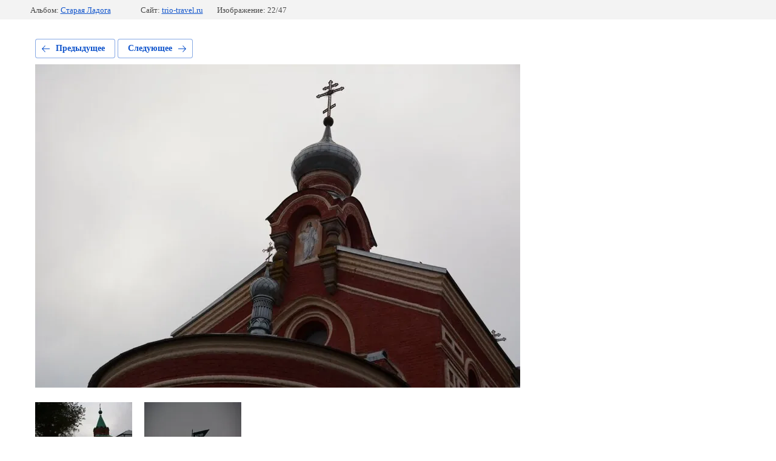

--- FILE ---
content_type: text/html; charset=utf-8
request_url: https://trio-travel.ru/foto-iz-nashih-puteshestvij/photo/dsc_1275
body_size: 1754
content:
			
	
	
	




	






	<!doctype html>
	<html lang="ru">
	<head>
		<meta charset="UTF-8">
		<meta name="robots" content="all"/>
		<title>DSC_1275</title>
		<meta http-equiv="Content-Type" content="text/html; charset=UTF-8" />
		<meta name="description" content="DSC_1275" />
		<meta name="keywords" content="DSC_1275" />
		<meta name="viewport" content="width=device-width, initial-scale=1.0, maximum-scale=1.0, user-scalable=no">
		<meta name="yandex-verification" content="b09e56332686165f" />
<meta name="yandex-verification" content="b09e56332686165f" />
<meta name="google-site-verification" content="jYpOUvXlvge8nQgo9FVNlk19i4N1OGu9ZVG5oxDNJJQ" />
<meta name="yandex-verification" content="2f38423398155a15" />
<meta name="yandex-verification" content="7b579f66dfcd0faf" />
<link rel="stylesheet" href="/g/libs/lightgallery-proxy-to-hs/lightgallery.proxy.to.hs.min.css" media="all" async>
<script src="/g/libs/lightgallery-proxy-to-hs/lightgallery.proxy.to.hs.stub.min.js"></script>
<script src="/g/libs/lightgallery-proxy-to-hs/lightgallery.proxy.to.hs.js" async></script>

            <!-- 46b9544ffa2e5e73c3c971fe2ede35a5 -->
            <script src='/shared/s3/js/lang/ru.js'></script>
            <script src='/shared/s3/js/common.min.js'></script>
        <link rel='stylesheet' type='text/css' href='/shared/s3/css/calendar.css' />
<!--s3_require-->
<link rel="stylesheet" href="/g/basestyle/1.0.1/gallery2/gallery2.css" type="text/css"/>
<link rel="stylesheet" href="/g/basestyle/1.0.1/gallery2/gallery2.blue.css" type="text/css"/>
<script type="text/javascript" src="/g/basestyle/1.0.1/gallery2/gallery2.js" async></script>
<link rel="stylesheet" href="/t/v99/images/mosaic/modules_patch.scss.css" type="text/css"/>
<link rel="stylesheet" href="/t/images/mosaic/symbols/symbol-ib0vwv3k4_styles.css" type="text/css"/>
<link rel="stylesheet" href="/t/images/mosaic/symbols/symbol-ieiq2f1di_styles.css" type="text/css"/>
<link rel="stylesheet" href="/t/images/mosaic/symbols/symbol-idjhbccip_styles.css" type="text/css"/>
<link rel="stylesheet" href="/t/images/mosaic/symbols/symbol-iqma7msm6_styles.css" type="text/css"/>
<link rel="stylesheet" href="/t/images/mosaic/symbols/symbol-ifmro8k9t_styles.css" type="text/css"/>
<!--/s3_require-->

	</head>
	<body>
		<div class="g-page g-page-gallery2 g-page-gallery2--photo">

		
		
			<div class="g-panel g-panel--fill g-panel--no-rounded g-panel--fixed-top">
	<div class="g-gallery2-info ">
					<div class="g-gallery2-info__item">
				<div class="g-gallery2-info__item-label">Альбом:</div>
				<a href="/foto-iz-nashih-puteshestvij/album/staraya-ladoga" class="g-gallery2-info__item-value">Старая Ладога</a>
			</div>
				<div class="g-gallery2-info__item">
			<div class="g-gallery2-info__item-label">Сайт:</div>
			<a href="//trio-travel.ru" class="g-gallery2-info__item-value">trio-travel.ru</a>

			<div class="g-gallery2-info__item-label">Изображение: 22/47</div>
		</div>
	</div>
</div>
			<h1></h1>
			
										
										
			
			
			<a href="/foto-iz-nashih-puteshestvij/photo/dsc_1273" class="g-button g-button--invert g-button--arr-left">Предыдущее</a>
			<a href="/foto-iz-nashih-puteshestvij/photo/dsc_1277" class="g-button g-button--invert g-button--arr-right">Следующее</a>

			
			<div class="g-gallery2-preview ">
	<img src="/thumb/2/eSk1-28YfwxHx4LAKIVozw/800r600/d/dsc_1275.jpg">
</div>

			
			<a href="/foto-iz-nashih-puteshestvij/photo/dsc_1273" class="g-gallery2-thumb g-gallery2-thumb--prev">
	<span class="g-gallery2-thumb__image"><img src="/thumb/2/QHWNfrfyCsIstMAWknnXkQ/160r120/d/dsc_1273.jpg"></span>
	<span class="g-link g-link--arr-left">Предыдущее</span>
</a>
			
			<a href="/foto-iz-nashih-puteshestvij/photo/dsc_1277" class="g-gallery2-thumb g-gallery2-thumb--next">
	<span class="g-gallery2-thumb__image"><img src="/thumb/2/KsuSfMIIVGwd2jNgV8bQww/160r120/d/dsc_1277.jpg"></span>
	<span class="g-link g-link--arr-right">Следующее</span>
</a>
			
			<div class="g-line"><a href="/foto-iz-nashih-puteshestvij/album/staraya-ladoga" class="g-button g-button--invert">Вернуться в галерею</a></div>

		
			</div>

	
<!-- assets.bottom -->
<!-- </noscript></script></style> -->
<script src="/my/s3/js/site.min.js?1768462484" ></script>
<script src="/my/s3/js/site/defender.min.js?1768462484" ></script>
<script src="https://cp.onicon.ru/loader/53ad1e4572d22c7e3f000137.js" data-auto async></script>
<script >/*<![CDATA[*/
var megacounter_key="99a990b1aec0591006db0aecbf2257af";
(function(d){
    var s = d.createElement("script");
    s.src = "//counter.megagroup.ru/loader.js?"+new Date().getTime();
    s.async = true;
    d.getElementsByTagName("head")[0].appendChild(s);
})(document);
/*]]>*/</script>
<script >/*<![CDATA[*/
$ite.start({"sid":674270,"vid":676390,"aid":744441,"stid":4,"cp":21,"active":true,"domain":"trio-travel.ru","lang":"ru","trusted":false,"debug":false,"captcha":3});
/*]]>*/</script>
<!-- /assets.bottom -->
</body>
	</html>


--- FILE ---
content_type: text/css
request_url: https://trio-travel.ru/t/images/mosaic/symbols/symbol-ib0vwv3k4_styles.css
body_size: 5872
content:
@font-face { font-family: "Inter"; font-weight: 100; font-style: normal; font-display: swap; src: url("/g/fonts/inter/inter-t.woff2") format("woff2"), url("/g/fonts/inter/inter-t.woff") format("woff");}
@font-face { font-family: "Inter"; font-weight: 200; font-style: normal; font-display: swap; src: url("/g/fonts/inter/inter-e-l.woff2") format("woff2"), url("/g/fonts/inter/inter-e-l.woff") format("woff");}
@font-face { font-family: "Inter"; font-weight: 300; font-style: normal; font-display: swap; src: url("/g/fonts/inter/inter-l.woff2") format("woff2"), url("/g/fonts/inter/inter-l.woff") format("woff");}
@font-face { font-family: "Inter"; font-weight: 400; font-style: normal; font-display: swap; src: url("/g/fonts/inter/inter-r.woff2") format("woff2"), url("/g/fonts/inter/inter-r.woff") format("woff");}
@font-face { font-family: "Inter"; font-weight: 500; font-style: normal; font-display: swap; src: url("/g/fonts/inter/inter-m.woff2") format("woff2"), url("/g/fonts/inter/inter-m.woff") format("woff");}
@font-face { font-family: "Inter"; font-weight: 600; font-style: normal; font-display: swap; src: url("/g/fonts/inter/inter-s-b.woff2") format("woff2"), url("/g/fonts/inter/inter-s-b.woff") format("woff");}
@font-face { font-family: "Inter"; font-weight: 700; font-style: normal; font-display: swap; src: url("/g/fonts/inter/inter-b.woff2") format("woff2"), url("/g/fonts/inter/inter-b.woff") format("woff");}
@font-face { font-family: "Inter"; font-weight: 800; font-style: normal; font-display: swap; src: url("/g/fonts/inter/inter-e-b.woff2") format("woff2"), url("/g/fonts/inter/inter-e-b.woff") format("woff");}
@font-face { font-family: "Inter"; font-weight: 900; font-style: normal; font-display: swap; src: url("/g/fonts/inter/inter-bl.woff2") format("woff2"), url("/g/fonts/inter/inter-bl.woff") format("woff");}
@font-face { font-family: "Montserrat"; font-weight: 100; font-style: normal; font-display: swap; src: url("/g/fonts/montserrat/montserrat-t.woff2") format("woff2"), url("/g/fonts/montserrat/montserrat-t.woff") format("woff");}
@font-face { font-family: "Montserrat"; font-weight: 100; font-style: italic; font-display: swap; src: url("/g/fonts/montserrat/montserrat-t-i.woff2") format("woff2"), url("/g/fonts/montserrat/montserrat-t-i.woff") format("woff");}
@font-face { font-family: "Montserrat"; font-weight: 200; font-style: normal; font-display: swap; src: url("/g/fonts/montserrat/montserrat-e-l.woff2") format("woff2"), url("/g/fonts/montserrat/montserrat-e-l.woff") format("woff");}
@font-face { font-family: "Montserrat"; font-weight: 200; font-style: italic; font-display: swap; src: url("/g/fonts/montserrat/montserrat-e-l-i.woff2") format("woff2"), url("/g/fonts/montserrat/montserrat-e-l-i.woff") format("woff");}
@font-face { font-family: "Montserrat"; font-weight: 300; font-style: normal; font-display: swap; src: url("/g/fonts/montserrat/montserrat-l.woff2") format("woff2"), url("/g/fonts/montserrat/montserrat-l.woff") format("woff");}
@font-face { font-family: "Montserrat"; font-weight: 300; font-style: italic; font-display: swap; src: url("/g/fonts/montserrat/montserrat-l-i.woff2") format("woff2"), url("/g/fonts/montserrat/montserrat-l-i.woff") format("woff");}
@font-face { font-family: "Montserrat"; font-weight: 400; font-style: normal; font-display: swap; src: url("/g/fonts/montserrat/montserrat-r.woff2") format("woff2"), url("/g/fonts/montserrat/montserrat-r.woff") format("woff");}
@font-face { font-family: "Montserrat"; font-weight: 400; font-style: italic; font-display: swap; src: url("/g/fonts/montserrat/montserrat-r-i.woff2") format("woff2"), url("/g/fonts/montserrat/montserrat-r-i.woff") format("woff");}
@font-face { font-family: "Montserrat"; font-weight: 500; font-style: normal; font-display: swap; src: url("/g/fonts/montserrat/montserrat-m.woff2") format("woff2"), url("/g/fonts/montserrat/montserrat-m.woff") format("woff");}
@font-face { font-family: "Montserrat"; font-weight: 500; font-style: italic; font-display: swap; src: url("/g/fonts/montserrat/montserrat-m-i.woff2") format("woff2"), url("/g/fonts/montserrat/montserrat-m-i.woff") format("woff");}
@font-face { font-family: "Montserrat"; font-weight: 600; font-style: normal; font-display: swap; src: url("/g/fonts/montserrat/montserrat-s-b.woff2") format("woff2"), url("/g/fonts/montserrat/montserrat-s-b.woff") format("woff");}
@font-face { font-family: "Montserrat"; font-weight: 600; font-style: italic; font-display: swap; src: url("/g/fonts/montserrat/montserrat-s-b-i.woff2") format("woff2"), url("/g/fonts/montserrat/montserrat-s-b-i.woff") format("woff");}
@font-face { font-family: "Montserrat"; font-weight: 700; font-style: normal; font-display: swap; src: url("/g/fonts/montserrat/montserrat-b.woff2") format("woff2"), url("/g/fonts/montserrat/montserrat-b.woff") format("woff");}
@font-face { font-family: "Montserrat"; font-weight: 700; font-style: italic; font-display: swap; src: url("/g/fonts/montserrat/montserrat-b-i.woff2") format("woff2"), url("/g/fonts/montserrat/montserrat-b-i.woff") format("woff");}
@font-face { font-family: "Montserrat"; font-weight: 800; font-style: normal; font-display: swap; src: url("/g/fonts/montserrat/montserrat-e-b.woff2") format("woff2"), url("/g/fonts/montserrat/montserrat-e-b.woff") format("woff");}
@font-face { font-family: "Montserrat"; font-weight: 800; font-style: italic; font-display: swap; src: url("/g/fonts/montserrat/montserrat-e-b-i.woff2") format("woff2"), url("/g/fonts/montserrat/montserrat-e-b-i.woff") format("woff");}
@font-face { font-family: "Montserrat"; font-weight: 900; font-style: normal; font-display: swap; src: url("/g/fonts/montserrat/montserrat-bl.woff2") format("woff2"), url("/g/fonts/montserrat/montserrat-bl.woff") format("woff");}
@font-face { font-family: "Montserrat"; font-weight: 900; font-style: italic; font-display: swap; src: url("/g/fonts/montserrat/montserrat-bl-i.woff2") format("woff2"), url("/g/fonts/montserrat/montserrat-bl-i.woff") format("woff");}
@font-face { font-family: "AdventPro Ultra"; font-weight: 100; font-style: normal; font-display: swap; src: url("/g/fonts/adventpro_ultra/adventpro_ultra-t.woff2") format("woff2"), url("/g/fonts/adventpro_ultra/adventpro_ultra-t.woff") format("woff");}
@font-face { font-family: "AdventPro Ultra"; font-weight: 100; font-style: italic; font-display: swap; src: url("/g/fonts/adventpro_ultra/adventpro_ultra-t-i.woff2") format("woff2"), url("/g/fonts/adventpro_ultra/adventpro_ultra-t-i.woff") format("woff");}
@font-face { font-family: "AdventPro Ultra"; font-weight: 200; font-style: normal; font-display: swap; src: url("/g/fonts/adventpro_ultra/adventpro_ultra-e-l.woff2") format("woff2"), url("/g/fonts/adventpro_ultra/adventpro_ultra-e-l.woff") format("woff");}
@font-face { font-family: "AdventPro Ultra"; font-weight: 200; font-style: italic; font-display: swap; src: url("/g/fonts/adventpro_ultra/adventpro_ultra-e-l-i.woff2") format("woff2"), url("/g/fonts/adventpro_ultra/adventpro_ultra-e-l-i.woff") format("woff");}
@font-face { font-family: "AdventPro Ultra"; font-weight: 300; font-style: normal; font-display: swap; src: url("/g/fonts/adventpro_ultra/adventpro_ultra-l.woff2") format("woff2"), url("/g/fonts/adventpro_ultra/adventpro_ultra-l.woff") format("woff");}
@font-face { font-family: "AdventPro Ultra"; font-weight: 300; font-style: italic; font-display: swap; src: url("/g/fonts/adventpro_ultra/adventpro_ultra-l-i.woff2") format("woff2"), url("/g/fonts/adventpro_ultra/adventpro_ultra-l-i.woff") format("woff");}
@font-face { font-family: "AdventPro Ultra"; font-weight: 400; font-style: normal; font-display: swap; src: url("/g/fonts/adventpro_ultra/adventpro_ultra-r.woff2") format("woff2"), url("/g/fonts/adventpro_ultra/adventpro_ultra-r.woff") format("woff");}
@font-face { font-family: "AdventPro Ultra"; font-weight: 400; font-style: italic; font-display: swap; src: url("/g/fonts/adventpro_ultra/adventpro_ultra-r-i.woff2") format("woff2"), url("/g/fonts/adventpro_ultra/adventpro_ultra-r-i.woff") format("woff");}
@font-face { font-family: "AdventPro Ultra"; font-weight: 500; font-style: normal; font-display: swap; src: url("/g/fonts/adventpro_ultra/adventpro_ultra-m.woff2") format("woff2"), url("/g/fonts/adventpro_ultra/adventpro_ultra-m.woff") format("woff");}
@font-face { font-family: "AdventPro Ultra"; font-weight: 500; font-style: italic; font-display: swap; src: url("/g/fonts/adventpro_ultra/adventpro_ultra-m-i.woff2") format("woff2"), url("/g/fonts/adventpro_ultra/adventpro_ultra-m-i.woff") format("woff");}
@font-face { font-family: "AdventPro Ultra"; font-weight: 600; font-style: normal; font-display: swap; src: url("/g/fonts/adventpro_ultra/adventpro_ultra-s-b.woff2") format("woff2"), url("/g/fonts/adventpro_ultra/adventpro_ultra-s-b.woff") format("woff");}
@font-face { font-family: "AdventPro Ultra"; font-weight: 600; font-style: italic; font-display: swap; src: url("/g/fonts/adventpro_ultra/adventpro_ultra-s-b-i.woff2") format("woff2"), url("/g/fonts/adventpro_ultra/adventpro_ultra-s-b-i.woff") format("woff");}
@font-face { font-family: "AdventPro Ultra"; font-weight: 700; font-style: normal; font-display: swap; src: url("/g/fonts/adventpro_ultra/adventpro_ultra-b.woff2") format("woff2"), url("/g/fonts/adventpro_ultra/adventpro_ultra-b.woff") format("woff");}
@font-face { font-family: "AdventPro Ultra"; font-weight: 700; font-style: italic; font-display: swap; src: url("/g/fonts/adventpro_ultra/adventpro_ultra-b-i.woff2") format("woff2"), url("/g/fonts/adventpro_ultra/adventpro_ultra-b-i.woff") format("woff");}
@font-face { font-family: "AdventPro Ultra"; font-weight: 800; font-style: normal; font-display: swap; src: url("/g/fonts/adventpro_ultra/adventpro_ultra-e-b.woff2") format("woff2"), url("/g/fonts/adventpro_ultra/adventpro_ultra-e-b.woff") format("woff");}
@font-face { font-family: "AdventPro Ultra"; font-weight: 800; font-style: italic; font-display: swap; src: url("/g/fonts/adventpro_ultra/adventpro_ultra-e-b-i.woff2") format("woff2"), url("/g/fonts/adventpro_ultra/adventpro_ultra-e-b-i.woff") format("woff");}
@font-face { font-family: "AdventPro Ultra"; font-weight: 900; font-style: normal; font-display: swap; src: url("/g/fonts/adventpro_ultra/adventpro_ultra-bl.woff2") format("woff2"), url("/g/fonts/adventpro_ultra/adventpro_ultra-bl.woff") format("woff");}
@font-face { font-family: "AdventPro Ultra"; font-weight: 900; font-style: italic; font-display: swap; src: url("/g/fonts/adventpro_ultra/adventpro_ultra-bl-i.woff2") format("woff2"), url("/g/fonts/adventpro_ultra/adventpro_ultra-bl-i.woff") format("woff");}
:root {
	--color-ia13lpn64: 0, 0, 0;
	--color-irvu839bo: 255, 255, 255;
	--color-inpxe1ja3: 242, 242, 242;
	--color-ifqt2ip7h: 255, 255, 255;
	--color-i24a4uxpu: 238, 238, 238;
	--color-ilcie5axq: 0, 0, 0;
	--color-inz1lry4x: 0, 0, 0;
	--color-i9in05671: 255, 255, 255;
	--color-irlcdmuns: 255, 255, 255;
	--color-ipoythm1q: 255, 255, 255;
	--color-ikw4osfod: 255, 255, 255;
	--color-is80lx9kb: 255, 255, 255;
	--color-ipteqj0jn: 0, 0, 0;
	--color-i0eeijvej: 217, 217, 217;
	--color-i5zayuaxq: 169, 169, 169;
	--color-i39g1bmib: 169, 169, 169;
	--color-i5d2jmzhd: 169, 169, 169;
	--color-iqs3vz4z8: 169, 169, 169;
	--color-igqndao35: 255, 255, 255;
	--color-i9f4dt9jr: 169, 169, 169;
	--color-igoe7gsp8: 169, 169, 169;
	--color-iw2sh5j77: 169, 169, 169;
	--color-iimngq8fi: 169, 169, 169;
	--color-ih3u5enve: 255, 255, 255;
	--color-if765j1tr: 169, 169, 169;
	--color-i6xx2qpxg: 169, 169, 169;
	--color-i8aqtypy2: 0, 0, 0;
	--color-iuy9ebbh8: 169, 169, 169;
	--color-i566t3zsm: 255, 255, 255;
	--color-iru78skqj: 255, 255, 255;
	--color-i1r3et9d0: 169, 169, 169;
	--color-id54jwcsk: 169, 169, 169;
	--color-ik71sx93q: 169, 169, 169;
	--color-iu9bupn0i: 169, 169, 169;
	--color-ivhqbcwa3: 248, 248, 248;
	--color-isk1svsag: 169, 169, 169;
	--color-iisy0tn48: 169, 169, 169;
	--color-iyuai6fpq: 169, 169, 169;
	--color-inxjmppor: 169, 169, 169;
	--color-i728lprjo: 248, 248, 248;
	--color-ievy9ekip: 51, 51, 51;
	--color-iqbaz2tae: 255, 137, 0;
	--color-ietlmbq3c: 255, 0, 0;
	--color-ig8cwwdur: 128, 128, 128;
	--color-is2in2q2e: 128, 128, 128;
	--color-ijtpkp05k: 128, 128, 128;
	--color-i83eq911v: 128, 128, 128;
	--color-ild0f42p0: 128, 128, 128;
	--color-itblp3q9m: 0, 0, 0;
	--color-ic8dzxxna: 0, 0, 0;
	--color-igzru1mjt: 128, 128, 128;
	--color-irh7qjre2: 128, 128, 128;
	--color-ijozmzsl1: 128, 128, 128;
	--color-icx02q0xf: 128, 128, 128;
	--color-i9wn88d0a: 0, 0, 0;
	--color-ilix914x8: 0, 0, 0;
	--color-imhgfgeo5: 255, 137, 0;
	--color-i5c5ypywz: 255, 255, 255;
	--color-izz2mwe53: 255, 255, 255;
	--color-ivoo3zukq: 255, 255, 255;
	--color-igva8d7mo: 255, 255, 255;
	--color-i2d8fhsjv: 255, 255, 255;
	--color-i8tblpiuk: 197, 197, 197;
	--color-irhqbaxna: 197, 197, 197;
	--color-iz9rgnkfx: 197, 197, 197;
	--color-ihy4qbnzq: 197, 197, 197;
	--color-i1ekc0sbk: 197, 197, 197;
	--color-i0wqfc3cz: 255, 0, 0;
	--color-ioajx34q2: 85, 85, 85;
	--color-iokiebg6j: 0, 0, 255;
	--color-ir40l80zr: 0, 0, 255;
	--color-iboewkukg: 40, 37, 37;
	--color-i5nq7jicf: 6, 28, 38;
	--color-iu6xojg2t: 255, 255, 255;
	--color-ibx3jrb5t: 0, 0, 0;
	--color-i3ljhh4sj: 0, 0, 0;
	--color-itiv1xsqc: 255, 255, 255;
	--color-il5gewy6n: 39, 39, 39;
	--color-iuduz924k: 0, 0, 0;
}

.mosaic-popup--u-ib0vwv3k4 { position: fixed; top: 0px; left: 0px; z-index: 11 }
.mosaic-popup__inner-bg--u-i69dms5it { position: fixed; top: 0px; right: 0px; left: 0px; bottom: 0px; background-color: rgba(var(--color-ia13lpn64), 0.5); display: none; justify-content: center; -webkit-box-align: start; -ms-flex-align: start; align-items: flex-start; opacity: 0; transition-duration: 500ms; transition-timing-function: ease; transition-delay: 0ms; transition-property: all; overflow-y: auto; padding-top: 20px; padding-bottom: 20px; font-family: Inter, sans-serif; color: rgba(var(--color-irvu839bo), 1) }
.mosaic-popup__inner-data--u-idp0fup4q { position: relative; width: 355px; min-height: 0px; max-width: 100vw; background-color: rgba(var(--color-inpxe1ja3), 1); margin-top: auto; margin-right: auto; margin-bottom: auto; margin-left: auto; height: auto; border-top-left-radius: 30px; border-top-right-radius: 30px; border-bottom-right-radius: 30px; border-bottom-left-radius: 30px; padding-left: 40px; padding-top: 40px; padding-bottom: 40px; padding-right: 40px; color: rgba(var(--color-ifqt2ip7h), 1); font-family: Montserrat, sans-serif }
.mosaic-popup__close--u-iumobq7ow { cursor: pointer; position: absolute; right: 0px; top: 0px; min-width: 32px; min-height: 32px; text-align: center; background-color: rgba(var(--color-i24a4uxpu), 0); z-index: 1; display: -webkit-box; display: -ms-flexbox; display: flex;  -webkit-box-align: center; -ms-flex-align: center; align-items: center; justify-content: center; padding-top: 10px; padding-right: 10px; padding-bottom: 10px; padding-left: 10px; transition-property: all; transition-duration: 500ms; transition-delay: 0ms; transition-timing-function: ease; margin-right: 10px; margin-top: 10px }
.mosaic-popup__close--u-iumobq7ow:hover, .mosaic-popup__close--u-iumobq7ow.is-hover { transform: rotateX(0deg) rotateY(0deg) rotateZ(180deg) }
.mosaic-popup__close--u-iumobq7ow:active, .mosaic-popup__close--u-iumobq7ow.is-active { transform: rotateX(0deg) rotateY(0deg) rotateZ(180deg) }
.svg_image--u-imncycyjp { position: relative; display: -webkit-inline-box; display: -ms-inline-flexbox; display: inline-flex; vertical-align: top; justify-content: center;  -webkit-box-align: center; -ms-flex-align: center; align-items: center; width: 20px; height: 20px; overflow-x: hidden; overflow-y: hidden }
.svg_image--u-imncycyjp .path-ip8h6xlij { fill: rgba(var(--color-iuduz924k), 1) }
.mosaic-form--u-iuh1zo6vy { display: -webkit-box; display: -ms-flexbox; display: flex; -webkit-box-orient: vertical; -webkit-box-direction: normal; -ms-flex-direction: column; flex-direction: column; -webkit-box-align: stretch; -ms-flex-align: stretch; align-items: stretch; margin-left: 0; margin-right: 0; border-top-left-radius: 0px; border-top-right-radius: 0px; border-bottom-right-radius: 0px; border-bottom-left-radius: 0px; padding-top: 0px; padding-bottom: 0px; padding-left: 0px; padding-right: 0px; background-color: rgba(var(--color-iboewkukg), 0); width: 100%; margin-top: 0px; margin-bottom: auto; background-image: none; background-repeat: repeat; background-position: 0 0; background-size: auto; background-attachment: scroll; font-family: Inter, sans-serif; font-weight: 300 }
.mosaic-form--u-iuh1zo6vy * { outline-style: none }
.mosaic-form--u-iuh1zo6vy .mosaic-form__title--u-i9s4ku3zl { line-height: normal; margin-bottom: 15px; margin-left: 0; margin-right: 0; text-align: center; font-size: 22px; font-family: AdventPro Ultra, sans-serif; text-transform: uppercase; color: rgba(var(--color-ilcie5axq), 1); font-weight: 800 }
.mosaic-form--u-iuh1zo6vy .mosaic-form__header { display: -webkit-box; display: -ms-flexbox; display: flex; margin-bottom: 5px }
.mosaic-form--u-iuh1zo6vy .mosaic-form__body { display: -webkit-box; display: -ms-flexbox; display: flex; -webkit-box-align: start; -ms-flex-align: start; align-items: flex-start; margin-left: 0px; margin-right: 0px; width: 100% }
.mosaic-form--u-iuh1zo6vy .mosaic-form__field { margin-bottom: 10px; margin-left: 0px; margin-right: 0px; width: 100%; -webkit-box-align: start; -ms-flex-align: start; align-items: flex-start; justify-content: center; -webkit-box-orient: vertical; -webkit-box-direction: normal; -ms-flex-direction: column; flex-direction: column; font-family: Montserrat, sans-serif }
.mosaic-form--u-iuh1zo6vy .mosaic-form__name { font-weight: 400; display: -webkit-box; display: -ms-flexbox; display: flex; font-family: Inter, sans-serif; color: rgba(var(--color-inz1lry4x), 1) }
.mosaic-form--u-iuh1zo6vy .mosaic-form__text { width: 100%; display: block; height: 60px; border-top-width: 0px; border-right-width: 0px; border-bottom-width: 0px; border-left-width: 0px; border-top-style: solid; border-right-style: solid; border-bottom-style: solid; border-left-style: solid; border-top-color: rgba(var(--color-i9in05671), 0.2); border-right-color: rgba(var(--color-irlcdmuns), 0.2); border-bottom-color: rgba(var(--color-ipoythm1q), 0.2); border-left-color: rgba(var(--color-ikw4osfod), 0.2); padding-bottom: 10px; padding-top: 10px; padding-left: 20px; padding-right: 20px; background-color: rgba(var(--color-is80lx9kb), 1); flex-shrink: 1; border-top-left-radius: 10px; border-top-right-radius: 10px; border-bottom-right-radius: 10px; border-bottom-left-radius: 10px; color: rgba(var(--color-ipteqj0jn), 1); margin-right: 0px; margin-left: 0px; font-family: Montserrat, sans-serif; font-size: 14px }
.mosaic-form--u-iuh1zo6vy .mosaic-form__icon { width: 25px; height: 25px; margin-top: 0px; margin-right: 10px; margin-bottom: 0px; margin-left: 0px; background-color: rgba(var(--color-i0eeijvej), 1) }
.mosaic-form--u-iuh1zo6vy .svg_image { position: relative; display: -webkit-inline-box; display: -ms-inline-flexbox; display: inline-flex; vertical-align: top; justify-content: center;  -webkit-box-align: center; -ms-flex-align: center; align-items: center; height: 25px; width: 25px; overflow-x: hidden; overflow-y: hidden }
.mosaic-form--u-iuh1zo6vy .svg_image_checkbox { position: relative; display: -webkit-inline-box; display: -ms-inline-flexbox; display: inline-flex; vertical-align: top; justify-content: center;  -webkit-box-align: center; -ms-flex-align: center; align-items: center; height: 13px; width: 13px; overflow-x: hidden; overflow-y: hidden }
.mosaic-form--u-iuh1zo6vy .svg_image_radio { position: relative; display: -webkit-inline-box; display: -ms-inline-flexbox; display: inline-flex; vertical-align: top; justify-content: center;  -webkit-box-align: center; -ms-flex-align: center; align-items: center; height: 13px; width: 13px; overflow-x: hidden; overflow-y: hidden }
.mosaic-form--u-iuh1zo6vy .mosaic-form__date { -webkit-box-flex: 1; -ms-flex-positive: 1; flex-grow: 1; height: 35px; width: 100%; border-top-width: 1px; border-right-width: 1px; border-bottom-width: 1px; border-left-width: 1px; border-top-style: solid; border-right-style: solid; border-bottom-style: solid; border-left-style: solid; border-top-color: rgba(var(--color-i5zayuaxq), 1); border-right-color: rgba(var(--color-i39g1bmib), 1); border-bottom-color: rgba(var(--color-i5d2jmzhd), 1); border-left-color: rgba(var(--color-iqs3vz4z8), 1); padding-bottom: 8px; padding-top: 8px; padding-left: 10px; padding-right: 10px; background-color: rgba(var(--color-igqndao35), 1); cursor: pointer }
.mosaic-form--u-iuh1zo6vy .mosaic-form__date-interval { -webkit-box-flex: 1; -ms-flex-positive: 1; flex-grow: 1; height: 35px; width: 100%; border-top-width: 1px; border-right-width: 1px; border-bottom-width: 1px; border-left-width: 1px; border-top-style: solid; border-right-style: solid; border-bottom-style: solid; border-left-style: solid; border-top-color: rgba(var(--color-i9f4dt9jr), 1); border-right-color: rgba(var(--color-igoe7gsp8), 1); border-bottom-color: rgba(var(--color-iw2sh5j77), 1); border-left-color: rgba(var(--color-iimngq8fi), 1); padding-bottom: 8px; padding-top: 8px; padding-left: 10px; padding-right: 10px; background-color: rgba(var(--color-ih3u5enve), 1); cursor: pointer }
.mosaic-form--u-iuh1zo6vy .mosaic-form__textarea { width: 100%; display: none; height: 100px; border-top-width: 1px; border-right-width: 1px; border-bottom-width: 1px; border-left-width: 1px; border-top-style: solid; border-right-style: solid; border-bottom-style: solid; border-left-style: solid; border-top-color: rgba(var(--color-if765j1tr), 0.2); border-right-color: rgba(var(--color-i6xx2qpxg), 0.2); border-bottom-color: rgba(var(--color-i8aqtypy2), 0.2); border-left-color: rgba(var(--color-iuy9ebbh8), 0.2); padding-bottom: 8px; padding-top: 10px; padding-left: 10px; padding-right: 10px; background-color: rgba(var(--color-i566t3zsm), 0.2); flex-shrink: 1; color: rgba(var(--color-iru78skqj), 1); font-family: Montserrat, sans-serif }
.mosaic-form--u-iuh1zo6vy .mosaic-form__select { width: 100%; display: block; height: 35px; border-top-width: 1px; border-right-width: 1px; border-bottom-width: 1px; border-left-width: 1px; border-top-style: solid; border-right-style: solid; border-bottom-style: solid; border-left-style: solid; border-top-color: rgba(var(--color-i1r3et9d0), 1); border-right-color: rgba(var(--color-id54jwcsk), 1); border-bottom-color: rgba(var(--color-ik71sx93q), 1); border-left-color: rgba(var(--color-iu9bupn0i), 1); padding-bottom: 8px; padding-top: 8px; padding-left: 10px; padding-right: 10px; background-color: rgba(var(--color-ivhqbcwa3), 1) }
.mosaic-form--u-iuh1zo6vy .mosaic-form__select-multiple { width: 100%; display: block; border-top-width: 1px; border-right-width: 1px; border-bottom-width: 1px; border-left-width: 1px; border-top-style: solid; border-right-style: solid; border-bottom-style: solid; border-left-style: solid; border-top-color: rgba(var(--color-isk1svsag), 1); border-right-color: rgba(var(--color-iisy0tn48), 1); border-bottom-color: rgba(var(--color-iyuai6fpq), 1); border-left-color: rgba(var(--color-inxjmppor), 1); padding-bottom: 8px; padding-top: 8px; padding-left: 10px; padding-right: 10px; background-color: rgba(var(--color-i728lprjo), 1) }
.mosaic-form--u-iuh1zo6vy .mosaic-form__date-interval-container { display: -webkit-box; display: -ms-flexbox; display: flex;  -webkit-box-align: center; -ms-flex-align: center; align-items: center }
.mosaic-form--u-iuh1zo6vy .mosaic-form__date-interval-delimiter { width: 15px; height: 2px; flex-shrink: 0; background-color: rgba(var(--color-ievy9ekip), 1); margin-right: 5px; margin-left: 5px }
.mosaic-form--u-iuh1zo6vy .mosaic-form__error { color: rgba(var(--color-iqbaz2tae), 1); font-family: Montserrat, sans-serif; font-weight: 500; margin-bottom: 10px }
.mosaic-form--u-iuh1zo6vy .mosaic-form__required { color: rgba(var(--color-ietlmbq3c), 1) }
.mosaic-form--u-iuh1zo6vy .mosaic-form__note { color: rgba(var(--color-ig8cwwdur), 1) }
.mosaic-form--u-iuh1zo6vy .mosaic-form__radio-icon { display: none; width: 14px; height: 14px; flex-shrink: 0; border-top-left-radius: 50%; border-top-right-radius: 50%; border-bottom-right-radius: 50%; border-bottom-left-radius: 50%; border-top-width: 1px; border-right-width: 1px; border-bottom-width: 1px; border-left-width: 1px; border-top-style: solid; border-right-style: solid; border-bottom-style: solid; border-left-style: solid; border-top-color: rgba(var(--color-is2in2q2e), 1); border-right-color: rgba(var(--color-ijtpkp05k), 1); border-bottom-color: rgba(var(--color-i83eq911v), 1); border-left-color: rgba(var(--color-ild0f42p0), 1); background-color: rgba(var(--color-itblp3q9m), 0.2) }
.mosaic-form--u-iuh1zo6vy .mosaic-form__checkbox-icon { display: none; width: 15px; height: 15px; flex-shrink: 0; border-top-left-radius: 2px; border-bottom-left-radius: 2px; border-bottom-right-radius: 2px; border-top-right-radius: 2px; border-top-width: 1px; border-right-width: 1px; border-bottom-width: 1px; border-left-width: 1px; border-top-style: solid; border-right-style: solid; border-bottom-style: solid; border-left-style: solid; border-top-color: rgba(var(--color-igzru1mjt), 1); border-right-color: rgba(var(--color-irh7qjre2), 1); border-bottom-color: rgba(var(--color-ijozmzsl1), 1); border-left-color: rgba(var(--color-icx02q0xf), 1); background-color: rgba(var(--color-i9wn88d0a), 0.2) }
.mosaic-form--u-iuh1zo6vy .mosaic-form__value { margin-left: 5px }
.mosaic-form--u-iuh1zo6vy .mosaic-form__label { display: -webkit-inline-box; display: -ms-inline-flexbox; display: inline-flex; -webkit-box-align: start; -ms-flex-align: start; align-items: flex-start; margin-top: 5px; margin-bottom: 5px; -webkit-box-orient: horizontal; -webkit-box-direction: normal; -ms-flex-direction: row; flex-direction: row }
.mosaic-form--u-iuh1zo6vy .mosaic-form__button { display: -webkit-box; display: -ms-flexbox; display: flex; cursor: pointer; vertical-align: top; padding-top: 20px; padding-right: 30px; padding-bottom: 20px; padding-left: 30px; background-color: rgba(var(--color-imhgfgeo5), 1); color: rgba(var(--color-i5c5ypywz), 1); position: relative; text-decoration-line: none; border-top-width: 0px; border-right-width: 0px; border-bottom-width: 0px; border-left-width: 0px; border-top-style: solid; border-right-style: solid; border-bottom-style: solid; border-left-style: solid; border-top-left-radius: 12px; border-top-right-radius: 12px; border-bottom-right-radius: 12px; border-bottom-left-radius: 12px; box-shadow: none; transition-property: all; transition-duration: 500ms; transition-delay: 0ms; transition-timing-function: ease; border-top-color: rgba(var(--color-izz2mwe53), 0.2); border-right-color: rgba(var(--color-ivoo3zukq), 0.2); border-bottom-color: rgba(var(--color-igva8d7mo), 0.2); border-left-color: rgba(var(--color-i2d8fhsjv), 0.2); background-image: none; background-repeat: repeat; background-position: 0 0; background-size: auto; background-attachment: scroll; margin-top: auto; height: auto; width: auto;  -webkit-box-align: center; -ms-flex-align: center; align-items: center; justify-content: center; margin-right: auto; margin-left: auto; -webkit-backdrop-filter: none; backdrop-filter: none; filter: none; margin-bottom: 0px }
.mosaic-form--u-iuh1zo6vy .mosaic-form__upload-progress { border-top-width: 1px; border-right-width: 1px; border-bottom-width: 1px; border-left-width: 1px; border-top-style: solid; border-right-style: solid; border-bottom-style: solid; border-left-style: solid; border-top-color: rgba(var(--color-i8tblpiuk), 1); border-right-color: rgba(var(--color-irhqbaxna), 1); border-bottom-color: rgba(var(--color-iz9rgnkfx), 1); border-left-color: rgba(var(--color-ihy4qbnzq), 1); margin-bottom: 10px; padding-top: 10px; padding-bottom: 10px; padding-left: 10px; padding-right: 10px; right: 10px }
.mosaic-form--u-iuh1zo6vy .progressWrapper { padding-top: 8px; padding-right: 0px; padding-bottom: 5px; padding-left: 0px; border-top-width: 1px; border-top-style: solid; border-top-color: rgba(var(--color-i1ekc0sbk), 1) }
.mosaic-form--u-iuh1zo6vy .progressContainer { position: relative }
.mosaic-form--u-iuh1zo6vy .progressCancel { font-size: 0px; display: block; height: 40px; width: 40px; position: absolute; right: 0px; top: 0px; text-align: center; background-color: rgba(var(--color-i0wqfc3cz), 1) }
.mosaic-form--u-iuh1zo6vy .progressName { margin-right: 50px; font-weight: 700; color: rgba(var(--color-ioajx34q2), 1); text-align: left; overflow-x: hidden; overflow-y: hidden }
.mosaic-form--u-iuh1zo6vy .progressBarStatus { margin-top: 5px; margin-right: 50px; text-align: left }
.mosaic-form--u-iuh1zo6vy .progressBarInProgress { font-size: 0px; width: 0px; height: 4px; background-color: rgba(var(--color-iokiebg6j), 1); margin-top: 5px }
.mosaic-form--u-iuh1zo6vy .progressBarComplete { font-size: 0px; width: 0px; height: 4px; background-color: rgba(var(--color-ir40l80zr), 1); margin-top: 5px }
.mosaic-form--u-iuh1zo6vy .mosaic-form__upload-count-container { display: -webkit-box; display: -ms-flexbox; display: flex }
.mosaic-form--u-iuh1zo6vy .mosaic-form__form--u-i265qmzht { display: -webkit-box; display: -ms-flexbox; display: flex; -webkit-box-orient: vertical; -webkit-box-direction: normal; -ms-flex-direction: column; flex-direction: column;  -webkit-box-align: center; -ms-flex-align: center; align-items: center; justify-content: center; background-color: rgba(var(--color-i5nq7jicf), 0); border-top-left-radius: 0px; border-top-right-radius: 0px; border-bottom-right-radius: 0px; border-bottom-left-radius: 0px; width: 100% }
.mosaic-form--u-iuh1zo6vy .button__text { padding-top: 0px; font-family: AdventPro Ultra, sans-serif; font-weight: 800; font-size: 1vw; text-transform: uppercase; letter-spacing: 0px; text-align: center; color: rgba(var(--color-iu6xojg2t), 1); line-height: normal; width: auto; text-shadow: none; -webkit-text-stroke-width: 0px; padding-right: 0px; margin-right: 0px; pointer-events: auto }
.mosaic-form--u-iuh1zo6vy .div--u-ibyhdbvnc { min-width: auto; width: 100% }
.mosaic-form--u-iuh1zo6vy .div--u-iaw7hwcdv { min-width: auto; width: auto; margin-left: 0px; margin-right: 0px; flex-shrink: 0; padding-left: 0px; padding-top: 0px; padding-bottom: 0px; display: -webkit-box; display: -ms-flexbox; display: flex;  -webkit-box-align: center; -ms-flex-align: center; align-items: center; justify-content: center; margin-top: 15px }
.mosaic-form--u-iuh1zo6vy .div--u-iwmwxoto9 { display: -webkit-box; display: -ms-flexbox; display: flex; margin-left: 0px; margin-right: 0px; padding-right: 0px; padding-left: 0px; border-top-left-radius: 0px; border-top-right-radius: 0px; border-bottom-right-radius: 0px; border-bottom-left-radius: 0px; -webkit-box-orient: vertical; -webkit-box-direction: normal; -ms-flex-direction: column; flex-direction: column }
.mosaic-form--u-iuh1zo6vy .div--u-i7zwr9s2d { margin-bottom: 0px }
.mosaic-form--u-iuh1zo6vy .div--u-i1e9zzb4u { margin-bottom: 0px; display: -webkit-box; display: -ms-flexbox; display: flex; justify-content: space-between; -webkit-box-orient: vertical; -webkit-box-direction: normal; -ms-flex-direction: column; flex-direction: column; text-transform: none }
.mosaic-form--u-iuh1zo6vy .div--u-iykkwzemt { margin-bottom: 0px; display: -webkit-box; display: -ms-flexbox; display: flex; justify-content: center; padding-top: 0px; -webkit-box-orient: vertical; -webkit-box-direction: normal; -ms-flex-direction: column; flex-direction: column; -webkit-box-align: start; -ms-flex-align: start; align-items: flex-start }
.mosaic-form--u-iuh1zo6vy .mosaic-form__field--u-iivqugigu { margin-left: auto; margin-right: 112px; display: -webkit-box; display: -ms-flexbox; display: flex }
.mosaic-form--u-iuh1zo6vy .mosaic-form__success__text--u-i8tm0zx61 { color: rgba(var(--color-i3ljhh4sj), 1); text-align: center; font-family: AdventPro Ultra, sans-serif; font-size: 22px; font-weight: 800; text-transform: uppercase; line-height: normal }
.mosaic-form--u-iuh1zo6vy .mosaic-form__field--u-ivd2n8sff { margin-right: 0px }
.mosaic-form--u-iuh1zo6vy .mosaic-form__radio-icon:hover, .mosaic-form--u-iuh1zo6vy .mosaic-form__radio-icon.is-hover { background-image: url("/d/fgs16_image-placeholder.png"); background-position: center center; background-repeat: no-repeat }
.mosaic-form--u-iuh1zo6vy .mosaic-form__checkbox-icon:hover, .mosaic-form--u-iuh1zo6vy .mosaic-form__checkbox-icon.is-hover { background-image: url("/d/fgs16_image-placeholder.png"); background-position: center center; background-repeat: no-repeat }
.mosaic-form--u-iuh1zo6vy .progressWrapper:first-child { padding-top: 0px; border-top-width: 0px }
.mosaic-form--u-iuh1zo6vy .progressWrapper:last-child { padding-bottom: 0px }
.mosaic-form--u-iuh1zo6vy .mosaic-form__textarea::placeholder { color: rgba(var(--color-itiv1xsqc), 0.5) }
.mosaic-form--u-iuh1zo6vy .mosaic-form__text::placeholder { color: rgba(var(--color-il5gewy6n), 0.5) }
.mosaic-form--u-iuh1zo6vy .mosaic-form__button:hover, .mosaic-form--u-iuh1zo6vy .mosaic-form__button.is-hover { transform: scale3d(0.9, 0.9, 0.9) }
.mosaic-form--u-iuh1zo6vy .mosaic-form__checkbox ~ .mosaic-form__value { color: rgba(var(--color-ibx3jrb5t), 0.7); font-size: 16px; font-family: Montserrat, sans-serif; line-height: 20px; font-weight: 400 }
.mosaic-form--u-iuh1zo6vy .mosaic-form__radio:checked ~ .mosaic-form__radio-icon, .mosaic-form--u-iuh1zo6vy .mosaic-form__radio.is-checked ~ .mosaic-form__radio-icon { background-color: rgba(var(--color-ic8dzxxna), 0.2); background-image: url("/d/fgs16_image-placeholder.png"); background-position: center center; background-repeat: no-repeat }
.mosaic-form--u-iuh1zo6vy .mosaic-form__checkbox:checked ~ .mosaic-form__checkbox-icon, .mosaic-form--u-iuh1zo6vy .mosaic-form__checkbox.is-checked ~ .mosaic-form__checkbox-icon { background-color: rgba(var(--color-ilix914x8), 0.2); background-image: url("/d/fgs16_image-placeholder.png"); background-position: center center; background-repeat: no-repeat }
.mosaic-form--u-iuh1zo6vy .mosaic-form__field--u-iivqugigu .mosaic-form__checkbox ~ .mosaic-form__value { font-family: Montserrat, sans-serif; font-size: 13px }
.div--u-iwmwxoto9 { width: 100%; position: relative; display: block }
.div--u-ibyhdbvnc { width: 100%; position: relative }
.div--u-iaw7hwcdv { width: 100%; position: relative; display: block }
.div--u-i7zwr9s2d { width: 100%; position: relative }
.div--u-i1e9zzb4u { width: 100%; position: relative }
.div--u-iykkwzemt { width: 100%; position: relative; display: block }
.mosaic-form__field--u-ixbqipa3j { display: block }
.mosaic-form__field--u-ivd2n8sff { display: inline-block }
.mosaic-form__field--u-is4diomt6 { display: block }

@media (max-width: 991px) {
	.mosaic-form--u-iuh1zo6vy .div--u-ibyhdbvnc { display: -webkit-box; display: -ms-flexbox; display: flex; -webkit-box-orient: vertical; -webkit-box-direction: normal; -ms-flex-direction: column; flex-direction: column; width: auto }
	.mosaic-form--u-iuh1zo6vy .div--u-i1e9zzb4u { -webkit-box-orient: vertical; -webkit-box-direction: normal; -ms-flex-direction: column; flex-direction: column; width: auto }
	.mosaic-form--u-iuh1zo6vy .mosaic-form__text { padding-right: 0px }
	.mosaic-form--u-iuh1zo6vy .mosaic-form__title--u-i9s4ku3zl { margin-bottom: 10px; font-size: 20px }
	.mosaic-form--u-iuh1zo6vy .mosaic-form__field--u-iivqugigu { margin-right: 165px }
	.mosaic-form--u-iuh1zo6vy .button__text { font-size: 16px; width: auto; letter-spacing: 0px; line-height: 20px }
	.mosaic-form--u-iuh1zo6vy .mosaic-form__field { width: 100%; margin-left: 0px; margin-right: 0px; margin-bottom: 10px }
	.mosaic-form--u-iuh1zo6vy .mosaic-form__form--u-i265qmzht {  -webkit-box-align: center; -ms-flex-align: center; align-items: center }
	.mosaic-form--u-iuh1zo6vy .div--u-iaw7hwcdv { margin-top: 10px }
	.mosaic-form--u-iuh1zo6vy .mosaic-form__success__text--u-i8tm0zx61 { font-size: 20px }
	.mosaic-form--u-iuh1zo6vy .mosaic-form__button { margin-left: auto; margin-right: auto; margin-top: 0px }
}

@media (max-width: 767px) {
	.mosaic-form--u-iuh1zo6vy { padding-top: 0px; padding-bottom: 0px }
	.mosaic-form--u-iuh1zo6vy .mosaic-form__title--u-i9s4ku3zl { font-size: 20px; margin-bottom: 10px; overflow-x: visible; overflow-y: visible }
	.mosaic-form--u-iuh1zo6vy .div--u-i1e9zzb4u { -webkit-box-orient: vertical; -webkit-box-direction: normal; -ms-flex-direction: column; flex-direction: column; margin-left: 0px; margin-right: 0px; width: 100%; -webkit-box-align: stretch; -ms-flex-align: stretch; align-items: stretch }
	.mosaic-form--u-iuh1zo6vy .mosaic-form__text { margin-left: 0px; margin-right: 0px; width: 100%; height: 55px }
	.mosaic-form--u-iuh1zo6vy .mosaic-form__body { margin-left: 0px; margin-right: 0px; width: 100% }
	.mosaic-form--u-iuh1zo6vy .mosaic-form__field { margin-left: 0px; margin-right: 0px; margin-bottom: 10px }
	.mosaic-form--u-iuh1zo6vy .mosaic-form__button { margin-top: 0px; margin-left: 0px; margin-right: 0px; justify-content: flex-start }
	.mosaic-form--u-iuh1zo6vy .mosaic-form__success__text--u-i8tm0zx61 { font-size: 20px; line-height: normal }
	.mosaic-form--u-iuh1zo6vy .button__text { font-size: 15px; line-height: normal }
}

@media (max-width: 479px) {
	.mosaic-form--u-iuh1zo6vy { padding-left: 0px; padding-right: 0px; padding-top: 0px; padding-bottom: 0px; margin-top: 0px; background-image: none; background-repeat: repeat; background-position: 0 0; background-size: auto; background-attachment: scroll }
	.mosaic-form--u-iuh1zo6vy .mosaic-form__title--u-i9s4ku3zl { font-size: 18px; margin-bottom: 0px }
	.mosaic-form--u-iuh1zo6vy .button__text { font-size: 16px }
	.mosaic-form--u-iuh1zo6vy .mosaic-form__button { margin-top: 0px }
	.mosaic-form--u-iuh1zo6vy .mosaic-form__field { font-size: 14px; margin-bottom: 10px }
	.mosaic-form--u-iuh1zo6vy .mosaic-form__field--u-iivqugigu { font-size: 12px }
	.mosaic-form--u-iuh1zo6vy .mosaic-form__textarea { height: 61px }
	.mosaic-form--u-iuh1zo6vy .mosaic-form__text { height: 50px }
	.mosaic-form--u-iuh1zo6vy .div--u-iaw7hwcdv { margin-top: 10px }
	.mosaic-form--u-iuh1zo6vy .mosaic-form__success__text--u-i8tm0zx61 { font-size: 18px }
	.mosaic-form--u-iuh1zo6vy .mosaic-form__name { font-family: Montserrat, sans-serif }
	.mosaic-form--u-iuh1zo6vy .mosaic-form__checkbox ~ .mosaic-form__value { font-size: 13px; line-height: 15px }
	.mosaic-form--u-iuh1zo6vy .mosaic-form__field--u-iivqugigu .mosaic-form__checkbox ~ .mosaic-form__value { font-size: 11px }
	.mosaic-popup__inner-data--u-idp0fup4q { width: 275px; padding-left: 30px; padding-bottom: 30px; padding-right: 30px; padding-top: 30px }
	.mosaic-popup__close--u-iumobq7ow { padding-top: 6px; padding-right: 6px }
}

--- FILE ---
content_type: text/css
request_url: https://trio-travel.ru/t/images/mosaic/symbols/symbol-ieiq2f1di_styles.css
body_size: 6631
content:
@font-face { font-family: "Montserrat"; font-weight: 100; font-style: normal; font-display: swap; src: url("/g/fonts/montserrat/montserrat-t.woff2") format("woff2"), url("/g/fonts/montserrat/montserrat-t.woff") format("woff");}
@font-face { font-family: "Montserrat"; font-weight: 100; font-style: italic; font-display: swap; src: url("/g/fonts/montserrat/montserrat-t-i.woff2") format("woff2"), url("/g/fonts/montserrat/montserrat-t-i.woff") format("woff");}
@font-face { font-family: "Montserrat"; font-weight: 200; font-style: normal; font-display: swap; src: url("/g/fonts/montserrat/montserrat-e-l.woff2") format("woff2"), url("/g/fonts/montserrat/montserrat-e-l.woff") format("woff");}
@font-face { font-family: "Montserrat"; font-weight: 200; font-style: italic; font-display: swap; src: url("/g/fonts/montserrat/montserrat-e-l-i.woff2") format("woff2"), url("/g/fonts/montserrat/montserrat-e-l-i.woff") format("woff");}
@font-face { font-family: "Montserrat"; font-weight: 300; font-style: normal; font-display: swap; src: url("/g/fonts/montserrat/montserrat-l.woff2") format("woff2"), url("/g/fonts/montserrat/montserrat-l.woff") format("woff");}
@font-face { font-family: "Montserrat"; font-weight: 300; font-style: italic; font-display: swap; src: url("/g/fonts/montserrat/montserrat-l-i.woff2") format("woff2"), url("/g/fonts/montserrat/montserrat-l-i.woff") format("woff");}
@font-face { font-family: "Montserrat"; font-weight: 400; font-style: normal; font-display: swap; src: url("/g/fonts/montserrat/montserrat-r.woff2") format("woff2"), url("/g/fonts/montserrat/montserrat-r.woff") format("woff");}
@font-face { font-family: "Montserrat"; font-weight: 400; font-style: italic; font-display: swap; src: url("/g/fonts/montserrat/montserrat-r-i.woff2") format("woff2"), url("/g/fonts/montserrat/montserrat-r-i.woff") format("woff");}
@font-face { font-family: "Montserrat"; font-weight: 500; font-style: normal; font-display: swap; src: url("/g/fonts/montserrat/montserrat-m.woff2") format("woff2"), url("/g/fonts/montserrat/montserrat-m.woff") format("woff");}
@font-face { font-family: "Montserrat"; font-weight: 500; font-style: italic; font-display: swap; src: url("/g/fonts/montserrat/montserrat-m-i.woff2") format("woff2"), url("/g/fonts/montserrat/montserrat-m-i.woff") format("woff");}
@font-face { font-family: "Montserrat"; font-weight: 600; font-style: normal; font-display: swap; src: url("/g/fonts/montserrat/montserrat-s-b.woff2") format("woff2"), url("/g/fonts/montserrat/montserrat-s-b.woff") format("woff");}
@font-face { font-family: "Montserrat"; font-weight: 600; font-style: italic; font-display: swap; src: url("/g/fonts/montserrat/montserrat-s-b-i.woff2") format("woff2"), url("/g/fonts/montserrat/montserrat-s-b-i.woff") format("woff");}
@font-face { font-family: "Montserrat"; font-weight: 700; font-style: normal; font-display: swap; src: url("/g/fonts/montserrat/montserrat-b.woff2") format("woff2"), url("/g/fonts/montserrat/montserrat-b.woff") format("woff");}
@font-face { font-family: "Montserrat"; font-weight: 700; font-style: italic; font-display: swap; src: url("/g/fonts/montserrat/montserrat-b-i.woff2") format("woff2"), url("/g/fonts/montserrat/montserrat-b-i.woff") format("woff");}
@font-face { font-family: "Montserrat"; font-weight: 800; font-style: normal; font-display: swap; src: url("/g/fonts/montserrat/montserrat-e-b.woff2") format("woff2"), url("/g/fonts/montserrat/montserrat-e-b.woff") format("woff");}
@font-face { font-family: "Montserrat"; font-weight: 800; font-style: italic; font-display: swap; src: url("/g/fonts/montserrat/montserrat-e-b-i.woff2") format("woff2"), url("/g/fonts/montserrat/montserrat-e-b-i.woff") format("woff");}
@font-face { font-family: "Montserrat"; font-weight: 900; font-style: normal; font-display: swap; src: url("/g/fonts/montserrat/montserrat-bl.woff2") format("woff2"), url("/g/fonts/montserrat/montserrat-bl.woff") format("woff");}
@font-face { font-family: "Montserrat"; font-weight: 900; font-style: italic; font-display: swap; src: url("/g/fonts/montserrat/montserrat-bl-i.woff2") format("woff2"), url("/g/fonts/montserrat/montserrat-bl-i.woff") format("woff");}
@font-face { font-family: "Inter"; font-weight: 100; font-style: normal; font-display: swap; src: url("/g/fonts/inter/inter-t.woff2") format("woff2"), url("/g/fonts/inter/inter-t.woff") format("woff");}
@font-face { font-family: "Inter"; font-weight: 200; font-style: normal; font-display: swap; src: url("/g/fonts/inter/inter-e-l.woff2") format("woff2"), url("/g/fonts/inter/inter-e-l.woff") format("woff");}
@font-face { font-family: "Inter"; font-weight: 300; font-style: normal; font-display: swap; src: url("/g/fonts/inter/inter-l.woff2") format("woff2"), url("/g/fonts/inter/inter-l.woff") format("woff");}
@font-face { font-family: "Inter"; font-weight: 400; font-style: normal; font-display: swap; src: url("/g/fonts/inter/inter-r.woff2") format("woff2"), url("/g/fonts/inter/inter-r.woff") format("woff");}
@font-face { font-family: "Inter"; font-weight: 500; font-style: normal; font-display: swap; src: url("/g/fonts/inter/inter-m.woff2") format("woff2"), url("/g/fonts/inter/inter-m.woff") format("woff");}
@font-face { font-family: "Inter"; font-weight: 600; font-style: normal; font-display: swap; src: url("/g/fonts/inter/inter-s-b.woff2") format("woff2"), url("/g/fonts/inter/inter-s-b.woff") format("woff");}
@font-face { font-family: "Inter"; font-weight: 700; font-style: normal; font-display: swap; src: url("/g/fonts/inter/inter-b.woff2") format("woff2"), url("/g/fonts/inter/inter-b.woff") format("woff");}
@font-face { font-family: "Inter"; font-weight: 800; font-style: normal; font-display: swap; src: url("/g/fonts/inter/inter-e-b.woff2") format("woff2"), url("/g/fonts/inter/inter-e-b.woff") format("woff");}
@font-face { font-family: "Inter"; font-weight: 900; font-style: normal; font-display: swap; src: url("/g/fonts/inter/inter-bl.woff2") format("woff2"), url("/g/fonts/inter/inter-bl.woff") format("woff");}
@font-face { font-family: "AdventPro Ultra"; font-weight: 100; font-style: normal; font-display: swap; src: url("/g/fonts/adventpro_ultra/adventpro_ultra-t.woff2") format("woff2"), url("/g/fonts/adventpro_ultra/adventpro_ultra-t.woff") format("woff");}
@font-face { font-family: "AdventPro Ultra"; font-weight: 100; font-style: italic; font-display: swap; src: url("/g/fonts/adventpro_ultra/adventpro_ultra-t-i.woff2") format("woff2"), url("/g/fonts/adventpro_ultra/adventpro_ultra-t-i.woff") format("woff");}
@font-face { font-family: "AdventPro Ultra"; font-weight: 200; font-style: normal; font-display: swap; src: url("/g/fonts/adventpro_ultra/adventpro_ultra-e-l.woff2") format("woff2"), url("/g/fonts/adventpro_ultra/adventpro_ultra-e-l.woff") format("woff");}
@font-face { font-family: "AdventPro Ultra"; font-weight: 200; font-style: italic; font-display: swap; src: url("/g/fonts/adventpro_ultra/adventpro_ultra-e-l-i.woff2") format("woff2"), url("/g/fonts/adventpro_ultra/adventpro_ultra-e-l-i.woff") format("woff");}
@font-face { font-family: "AdventPro Ultra"; font-weight: 300; font-style: normal; font-display: swap; src: url("/g/fonts/adventpro_ultra/adventpro_ultra-l.woff2") format("woff2"), url("/g/fonts/adventpro_ultra/adventpro_ultra-l.woff") format("woff");}
@font-face { font-family: "AdventPro Ultra"; font-weight: 300; font-style: italic; font-display: swap; src: url("/g/fonts/adventpro_ultra/adventpro_ultra-l-i.woff2") format("woff2"), url("/g/fonts/adventpro_ultra/adventpro_ultra-l-i.woff") format("woff");}
@font-face { font-family: "AdventPro Ultra"; font-weight: 400; font-style: normal; font-display: swap; src: url("/g/fonts/adventpro_ultra/adventpro_ultra-r.woff2") format("woff2"), url("/g/fonts/adventpro_ultra/adventpro_ultra-r.woff") format("woff");}
@font-face { font-family: "AdventPro Ultra"; font-weight: 400; font-style: italic; font-display: swap; src: url("/g/fonts/adventpro_ultra/adventpro_ultra-r-i.woff2") format("woff2"), url("/g/fonts/adventpro_ultra/adventpro_ultra-r-i.woff") format("woff");}
@font-face { font-family: "AdventPro Ultra"; font-weight: 500; font-style: normal; font-display: swap; src: url("/g/fonts/adventpro_ultra/adventpro_ultra-m.woff2") format("woff2"), url("/g/fonts/adventpro_ultra/adventpro_ultra-m.woff") format("woff");}
@font-face { font-family: "AdventPro Ultra"; font-weight: 500; font-style: italic; font-display: swap; src: url("/g/fonts/adventpro_ultra/adventpro_ultra-m-i.woff2") format("woff2"), url("/g/fonts/adventpro_ultra/adventpro_ultra-m-i.woff") format("woff");}
@font-face { font-family: "AdventPro Ultra"; font-weight: 600; font-style: normal; font-display: swap; src: url("/g/fonts/adventpro_ultra/adventpro_ultra-s-b.woff2") format("woff2"), url("/g/fonts/adventpro_ultra/adventpro_ultra-s-b.woff") format("woff");}
@font-face { font-family: "AdventPro Ultra"; font-weight: 600; font-style: italic; font-display: swap; src: url("/g/fonts/adventpro_ultra/adventpro_ultra-s-b-i.woff2") format("woff2"), url("/g/fonts/adventpro_ultra/adventpro_ultra-s-b-i.woff") format("woff");}
@font-face { font-family: "AdventPro Ultra"; font-weight: 700; font-style: normal; font-display: swap; src: url("/g/fonts/adventpro_ultra/adventpro_ultra-b.woff2") format("woff2"), url("/g/fonts/adventpro_ultra/adventpro_ultra-b.woff") format("woff");}
@font-face { font-family: "AdventPro Ultra"; font-weight: 700; font-style: italic; font-display: swap; src: url("/g/fonts/adventpro_ultra/adventpro_ultra-b-i.woff2") format("woff2"), url("/g/fonts/adventpro_ultra/adventpro_ultra-b-i.woff") format("woff");}
@font-face { font-family: "AdventPro Ultra"; font-weight: 800; font-style: normal; font-display: swap; src: url("/g/fonts/adventpro_ultra/adventpro_ultra-e-b.woff2") format("woff2"), url("/g/fonts/adventpro_ultra/adventpro_ultra-e-b.woff") format("woff");}
@font-face { font-family: "AdventPro Ultra"; font-weight: 800; font-style: italic; font-display: swap; src: url("/g/fonts/adventpro_ultra/adventpro_ultra-e-b-i.woff2") format("woff2"), url("/g/fonts/adventpro_ultra/adventpro_ultra-e-b-i.woff") format("woff");}
@font-face { font-family: "AdventPro Ultra"; font-weight: 900; font-style: normal; font-display: swap; src: url("/g/fonts/adventpro_ultra/adventpro_ultra-bl.woff2") format("woff2"), url("/g/fonts/adventpro_ultra/adventpro_ultra-bl.woff") format("woff");}
@font-face { font-family: "AdventPro Ultra"; font-weight: 900; font-style: italic; font-display: swap; src: url("/g/fonts/adventpro_ultra/adventpro_ultra-bl-i.woff2") format("woff2"), url("/g/fonts/adventpro_ultra/adventpro_ultra-bl-i.woff") format("woff");}
:root {
	--color-ig7pxd5gh: 0, 0, 0;
	--color-im3kpyp0x: 238, 238, 238;
	--color-i5z2s4yil: 0, 0, 0;
	--color-iv2hd01u5: 255, 255, 255;
	--color-iq2pgspwm: 221, 221, 221;
	--color-inmod0oh9: 51, 51, 51;
	--color-igaav3a0a: 255, 255, 255;
	--color-io4oc20o5: 51, 51, 51;
	--color-i8rer0txg: 255, 255, 255;
	--color-iu6gpyv8d: 255, 255, 255;
	--color-ieb5dpvls: 243, 227, 192;
	--color-i5mw33cvl: 255, 137, 0;
	--color-iyzotv5uy: 255, 137, 0;
	--color-i1ceobtwe: 243, 227, 192;
	--color-imuurut2i: 255, 181, 40;
	--color-i0qrkgksc: 56, 56, 56;
	--color-ilir6xiib: 51, 51, 51;
	--color-i9r01uu5q: 255, 137, 0;
	--color-ioeaos8x3: 255, 255, 255;
	--color-irvshb0xm: 255, 255, 255;
	--color-iaybntp0u: 0, 0, 0;
	--color-i58a6crgt: 0, 0, 0;
	--color-i2jpud1uu: 255, 248, 231;
	--color-i8nhda7tn: 255, 255, 255;
	--color-iadwjg0vy: 255, 255, 255;
	--color-iobnm5x1k: 0, 0, 0;
	--color-i68nzyinf: 255, 248, 231;
	--color-i9sdimpzs: 0, 0, 0;
	--color-ifxv1nemz: 0, 0, 0;
	--color-i5tjbsml9: 0, 0, 0;
	--color-i83kgqv6f: 0, 0, 0;
	--color-iy4mqavnl: 56, 163, 204;
	--color-i15qpd8e1: 255, 255, 255;
	--color-ijw97v5r1: 142, 103, 70;
	--color-iqv176oid: 255, 255, 255;
	--color-i61k4fiyd: 255, 184, 159;
	--color-is2up3gpa: 255, 137, 0;
	--color-it6h2mzrl: 255, 255, 255;
	--color-i94s78ylb: 255, 255, 255;
	--color-i2qx24464: 255, 255, 255;
	--color-ivf8oh5rn: 255, 255, 255;
	--color-ifm513ukf: 255, 255, 255;
	--color-if5eq03tu: 153, 153, 153;
	--color-ikmwkv5hr: 255, 255, 255;
	--color-i3noshq01: 0, 0, 0;
	--color-idk1eutce: 0, 0, 0;
	--color-i8zfyysbw: 0, 0, 0;
	--color-i8ka4oma3: 0, 0, 0;
	--color-iblywq25q: 17, 12, 16;
	--color-iwaelnq9x: 0, 0, 0;
	--color-ihzdk8uqv: 0, 0, 0;
	--color-iooq34w0k: 255, 137, 0;
	--color-i8iviu8mw: 255, 255, 255;
	--color-it4br9zjb: 255, 255, 255;
	--color-iii9m2xw6: 255, 137, 0;
	--color-i6gslyil9: 255, 255, 255;
	--color-ixnyqewsy: 255, 255, 255;
	--color-ircr88vck: 255, 255, 255;
	--color-ine3qu45b: 255, 255, 255;
	--color-iyaiqngoj: 70, 204, 128;
	--color-i0m5o933w: 255, 255, 255;
	--color-ikmnd8acj: 255, 255, 255;
	--color-ij1kzkygj: 0, 0, 0;
	--image-ig1fw7is9: url("/d/tpl25_tpl25_ar4_1_121743.svg");
}

.hor-menu--u-i33ceoi6e { display: -webkit-box; display: -ms-flexbox; display: flex; position: relative; margin-top: 0; margin-bottom: 0;  -webkit-box-align: center; -ms-flex-align: center; align-items: center; width: auto; margin-left: 0px; margin-right: 40px }
.hor-menu--u-i33ceoi6e .hor-menu__list { padding-top: 0px; padding-right: 0px; padding-bottom: 0px; padding-left: 0px; margin-top: 0px; margin-right: 0px; margin-bottom: 0px; margin-left: 0px; list-style-type: none; display: -webkit-box; display: -ms-flexbox; display: flex; flex-wrap: wrap; flex-direction: inherit; justify-content: inherit; align-content: inherit;  -webkit-box-align: center; -ms-flex-align: center; align-items: center; -webkit-box-flex: 1; -ms-flex-positive: 1; flex-grow: 1; flex-shrink: 1; height: 29px; width: 1%; overflow-x: hidden; overflow-y: hidden }
.hor-menu--u-i33ceoi6e .hor-menu__item { flex-shrink: 0 }
.hor-menu--u-i33ceoi6e .hor-menu__link, .hor-menu--u-i33ceoi6e .hor-menu__sub_link { display: -webkit-box; display: -ms-flexbox; display: flex;  -webkit-box-align: center; -ms-flex-align: center; align-items: center; justify-content: space-between; cursor: pointer; text-decoration-line: none; padding-top: 5px; padding-right: 10px; padding-bottom: 5px; padding-left: 10px; color: rgba(var(--color-ig7pxd5gh), 1) }
.hor-menu--u-i33ceoi6e .hor-menu__icon, .hor-menu--u-i33ceoi6e .hor-menu__sub_icon { background-color: rgba(var(--color-im3kpyp0x), 1); width: 25px; height: 25px; flex-shrink: 0; margin-left: 10px }
.hor-menu--u-i33ceoi6e .hor-menu__sub_icon { background-color: rgba(var(--color-i5z2s4yil), 1); display: none }
.hor-menu--u-i33ceoi6e .hor-menu__sub_list { position: absolute; z-index: 10; list-style-type: none; background-color: rgba(var(--color-iv2hd01u5), 1); width: 260px; padding-top: 15px; padding-right: 10px; padding-bottom: 5px; padding-left: 10px; margin-top: 20px; margin-right: 0px; margin-bottom: 0px; margin-left: 0px; border-top-left-radius: 20px; border-top-right-radius: 20px; border-bottom-right-radius: 20px; border-bottom-left-radius: 20px }
.hor-menu--u-i33ceoi6e .hor-menu__sub_item { vertical-align: top }
.hor-menu--u-i33ceoi6e .hor-menu__sub_link { background-color: rgba(var(--color-iq2pgspwm), 1); color: rgba(var(--color-inmod0oh9), 1) }
.hor-menu--u-i33ceoi6e .hor-menu__more_list { display: block; padding-top: 0px; padding-right: 0px; padding-bottom: 0px; padding-left: 0px; margin-top: 6px; margin-right: 0px; margin-bottom: 0px; margin-left: 0px; list-style-type: none }
.hor-menu--u-i33ceoi6e .hor-menu__more_item { display: -webkit-box; display: -ms-flexbox; display: flex }
.hor-menu--u-i33ceoi6e .hor-menu__more_link { display: -webkit-box; display: -ms-flexbox; display: flex; cursor: pointer; text-decoration-line: none; color: rgba(var(--color-igaav3a0a), 1);  -webkit-box-align: center; -ms-flex-align: center; align-items: center; padding-top: 4px; padding-right: 10px; padding-bottom: 4px; padding-left: 10px; background-color: rgba(var(--color-io4oc20o5), 1) }
.hor-menu--u-i33ceoi6e .hor-menu__icon { display: none }
.hor-menu--u-i33ceoi6e .hor-menu__link { font-family: Montserrat, sans-serif; color: rgba(var(--color-i8rer0txg), 1); font-size: 15px; font-weight: 600; transition-property: all; transition-duration: 500ms; transition-delay: 0ms; transition-timing-function: ease; border-bottom-style: solid; border-bottom-width: 0px; border-bottom-color: rgba(var(--color-iu6gpyv8d), 0); padding-left: 0px; padding-right: 0px; margin-left: 0px; margin-right: 20px; margin-bottom: 0px; text-transform: uppercase }
.hor-menu--u-i33ceoi6e .hor-menu__link:hover, .hor-menu--u-i33ceoi6e .hor-menu__link.is-hover { border-bottom-color: rgba(var(--color-ieb5dpvls), 1); color: rgba(var(--color-i5mw33cvl), 1); text-decoration: underline }
.hor-menu--u-i33ceoi6e .hor-menu__link:active, .hor-menu--u-i33ceoi6e .hor-menu__link.is-active { color: rgba(var(--color-iyzotv5uy), 1); border-bottom-color: rgba(var(--color-i1ceobtwe), 1); text-decoration: underline }
.hor-menu--u-i33ceoi6e .hor-menu__item.is-opened { text-decoration: underline; color: rgba(var(--color-iooq34w0k), 1) }
.hor-menu--u-i33ceoi6e.flex-menu .hor-menu__list { flex-wrap: wrap; width: auto; overflow-x: unset; overflow-y: unset }
.hor-menu--u-i33ceoi6e .hor-menu__item > .hor-menu__sub_list { display: none }
.hor-menu--u-i33ceoi6e .hor-menu__sub_list .hor-menu__sub_list { top: 0px; left: 100%; margin-top: 0px }
.hor-menu--u-i33ceoi6e .hor-menu__more_list .hor-menu__sub_list { right: 0px }
.hor-menu--u-i33ceoi6e .hor-menu__item.is-opened .hor-menu__link { color: rgba(var(--color-i9r01uu5q), 1) }
.hor-menu--u-i33ceoi6e .hor-menu__sub_list > .hor-menu__sub_item > .hor-menu__sub_link { background-color: rgba(var(--color-imuurut2i), 0); font-family: Inter, sans-serif; font-weight: 400; padding-top: 5px; padding-bottom: 5px; transition-property: all; transition-duration: 500ms; transition-delay: 0ms; transition-timing-function: ease; color: rgba(var(--color-i0qrkgksc), 0.7); border-top-left-radius: 0px; border-top-right-radius: 0px; border-bottom-right-radius: 0px; border-bottom-left-radius: 0px; padding-left: 10px; font-size: 15px; margin-bottom: 11px }
.hor-menu--u-i33ceoi6e .hor-menu__more_list > .hor-menu__item > .hor-menu__more_link { background-color: rgba(var(--color-ilir6xiib), 0); width: 30px; height: 30px; font-size: 20px; background-image: none; background-repeat: repeat; background-position: 0 0; background-size: auto; background-attachment: scroll; margin-top: auto; margin-bottom: auto; font-family: Inter, sans-serif; padding-top: 0px; padding-bottom: 10px }
.hor-menu--u-i33ceoi6e .hor-menu__sub_list > .hor-menu__sub_item > .hor-menu__sub_link:hover, .hor-menu--u-i33ceoi6e .hor-menu__sub_list > .hor-menu__sub_item > .hor-menu__sub_link.is-hover { text-decoration: underline }
.hor-menu--u-i33ceoi6e .hor-menu__sub_list > .hor-menu__sub_item > .hor-menu__sub_link:active, .hor-menu--u-i33ceoi6e .hor-menu__sub_list > .hor-menu__sub_item > .hor-menu__sub_link.is-active { text-decoration: underline }
.hor-menu--u-i33ceoi6e .hor-menu__more_list .hor-menu__sub_list > .hor-menu__sub_item > .hor-menu__sub_link > .hor-menu__sub_icon { display: block; background-color: rgba(var(--color-ij1kzkygj), 0); background-image: var(--image-ig1fw7is9); background-repeat: no-repeat; background-position: center center; background-size: auto; background-attachment: scroll; border-top-left-radius: 250px; border-top-right-radius: 250px; border-bottom-right-radius: 250px; border-bottom-left-radius: 250px }
.div--u-indb7770f { width: 72%; position: relative; display: -webkit-inline-box; display: -ms-inline-flexbox; display: inline-flex;  -webkit-box-align: center; -ms-flex-align: center; align-items: center; justify-content: space-between; padding-top: 0px; padding-bottom: 0px; border-right-style: solid; border-right-width: 0px; border-right-color: rgba(var(--color-ioeaos8x3), 0.3); border-left-color: rgba(var(--color-irvshb0xm), 0.3); border-left-style: solid; border-left-width: 0px; margin-right: 0px; padding-right: 0px }
.section--u-ieiq2f1di { display: block; width: 100%; position: relative; padding-left: 70px; padding-right: 70px; background-color: rgba(var(--color-iaybntp0u), 0); color: rgba(var(--color-i58a6crgt), 1); cursor: auto; font-family: Arial, Helvetica, sans-serif; font-size: 16px; font-style: normal; font-weight: 400; letter-spacing: normal; line-height: normal; overflow-wrap: break-word; text-align: left; text-indent: 0px; text-shadow: none; text-transform: none; border-bottom-style: solid; border-bottom-width: 0px; border-bottom-color: rgba(var(--color-i2jpud1uu), 0.3); padding-top: 0px; box-shadow: none; z-index: auto }
.container--u-iwsoo0j34 { width: 100%; max-width: none; margin-top: 0px; margin-right: auto; margin-bottom: 0px; margin-left: auto; position: relative; display: -webkit-box; display: -ms-flexbox; display: flex; justify-content: space-between;  -webkit-box-align: center; -ms-flex-align: center; align-items: center; padding-top: 70px; padding-bottom: 70px; border-bottom-style: solid; border-bottom-width: 0px; border-bottom-color: rgba(var(--color-i8nhda7tn), 0.4) }
.text--u-i7u1tmgoy { display: -webkit-box; display: -ms-flexbox; display: flex; font-size: 16px; line-height: normal; vertical-align: top; position: relative; margin-top: 9px; color: rgba(var(--color-iadwjg0vy), 0.8); font-weight: 400; text-align: left; font-family: Montserrat, sans-serif; letter-spacing: 0px }
.div--u-inbk9zvy2 { display: -webkit-inline-box; display: -ms-inline-flexbox; display: inline-flex; cursor: pointer; text-decoration-line: none;  -webkit-box-align: center; -ms-flex-align: center; align-items: center; margin-left: 0px; margin-right: 20px; justify-content: flex-start; padding-top: 0px; padding-bottom: 0px; padding-left: 0px; padding-right: 0px; width: 35%; -webkit-box-orient: horizontal; -webkit-box-direction: normal; -ms-flex-direction: row; flex-direction: row; border-bottom-right-radius: 0px; border-bottom-left-radius: 0px; margin-bottom: 0px; z-index: 1; background-color: rgba(var(--color-iobnm5x1k), 0); background-image: none; background-repeat: repeat; background-position: 0 0; background-size: auto; background-attachment: scroll; border-bottom-style: solid; border-bottom-width: 0px; border-bottom-color: rgba(var(--color-i68nzyinf), 0.4); border-right-style: solid; border-right-width: 0px; border-left-style: solid; border-left-width: 0px; border-left-color: rgba(var(--color-i9sdimpzs), 0); border-right-color: rgba(var(--color-ifxv1nemz), 0); border-top-style: solid; border-top-width: 0px; height: 100%; margin-top: 0px; box-shadow: none; color: rgba(var(--color-i5tjbsml9), 1); -webkit-text-stroke-width: 0px; border-top-left-radius: 0px; border-top-right-radius: 0px; flex-wrap: wrap }
.link-universal--u-ixu91wgqw { display: -webkit-inline-box; display: -ms-inline-flexbox; display: inline-flex; cursor: pointer; text-decoration-line: none; max-width: none; max-height: none; -webkit-box-align: stretch; -ms-flex-align: stretch; align-items: stretch; -ms-flex-item-align: center; -ms-grid-row-align: center; align-self: center; margin-bottom: 0px; margin-right: 20px; height: 85px; width: auto }
.imageFit--u-iavccfa6e { position: relative; display: -webkit-box; display: -ms-flexbox; display: flex; vertical-align: top; overflow-x: hidden; overflow-y: hidden; flex-shrink: 0; margin-top: 0px; margin-bottom: 0px; max-width: 100%; max-height: 100%; min-width: 0px }
.imageFit__img--u-ihwpfuzzu { object-fit: contain; width: 100%; height: 100% }
.imageFit__overlay--u-iq18qawdl { display: none; position: absolute; left: 0px; right: 0px; top: 0px; bottom: 0px; background-color: rgba(var(--color-i83kgqv6f), 0.4) }
.imageFit__zoom--u-i2l59x56f { display: none; position: absolute; right: 10px; bottom: 10px; width: 20px; height: 20px; background-color: rgba(var(--color-iy4mqavnl), 1) }
.svg_image--u-ilzexh5e8 { position: relative; display: -webkit-inline-box; display: -ms-inline-flexbox; display: inline-flex; vertical-align: top; justify-content: center;  -webkit-box-align: center; -ms-flex-align: center; align-items: center; height: 20px; width: 20px; overflow-x: hidden; overflow-y: hidden }
.svg_image--u-ilzexh5e8 svg { flex-shrink: 0; width: 100%; height: 100% }
.link-universal--u-i45xqvsjq { display: -webkit-box; display: -ms-flexbox; display: flex; cursor: pointer; text-decoration-line: none; font-size: 24px }
.div--u-ibjn14vra { position: relative; display: -webkit-box; display: -ms-flexbox; display: flex; -webkit-box-orient: vertical; -webkit-box-direction: normal; -ms-flex-direction: column; flex-direction: column; justify-content: center; -webkit-box-align: start; -ms-flex-align: start; align-items: flex-start }
.text--u-i3q32u1cf { display: block; font-weight: 700; color: rgba(var(--color-i15qpd8e1), 1); text-align: left; font-size: 22px; text-transform: uppercase; font-family: AdventPro Ultra, sans-serif }
.dropdown--u-iqe7a2v2c { display: inline-block; margin-left: 0px; margin-right: 0px }
.dropdown__wrapper--u-iminx0kyx { position: relative; display: -webkit-inline-box; display: -ms-inline-flexbox; display: inline-flex; justify-content: center;  -webkit-box-align: center; -ms-flex-align: center; align-items: center }
.dropdown__button--u-it26ut9ge { width: 60px; position: relative; display: -webkit-box; display: -ms-flexbox; display: flex; height: 60px; margin-right: 0px; border-top-left-radius: 250px; border-top-right-radius: 250px; border-bottom-right-radius: 250px; border-bottom-left-radius: 250px; background-color: rgba(var(--color-is2up3gpa), 1); -webkit-box-orient: vertical; -webkit-box-direction: normal; -ms-flex-direction: column; flex-direction: column;  -webkit-box-align: center; -ms-flex-align: center; align-items: center; justify-content: center; border-top-style: solid; border-top-width: 0px; border-right-style: solid; border-right-width: 0px; border-bottom-style: solid; border-bottom-width: 0px; border-left-style: solid; border-left-width: 0px; border-top-color: rgba(var(--color-it6h2mzrl), 0.4); border-right-color: rgba(var(--color-i94s78ylb), 0.4); border-bottom-color: rgba(var(--color-i2qx24464), 0.4); border-left-color: rgba(var(--color-ivf8oh5rn), 0.4); background-image: none; background-repeat: repeat; background-position: 0 0; background-size: auto; background-attachment: scroll; box-shadow: none; flex-shrink: 0; min-width: 0px; margin-left: auto }
.dropdown__button--u-it26ut9ge:hover, .dropdown__button--u-it26ut9ge.is-hover { transform: scale3d(0.9, 0.9, 0.9) }
.dropdown__content-wrapper--u-ivpzqzu3i { position: absolute; top: 100%; left: auto; display: none; z-index: 1000; bottom: auto; right: 0% }
.dropdown__content--u-irp5ynq5z { width: 350px; padding-top: 30px; padding-right: 30px; padding-bottom: 30px; padding-left: 30px; background-color: rgba(var(--color-ifm513ukf), 1); border-top-left-radius: 20px; border-top-right-radius: 20px; border-bottom-right-radius: 20px; border-bottom-left-radius: 20px; margin-top: 20px; display: -webkit-box; display: -ms-flexbox; display: flex; -webkit-box-orient: vertical; -webkit-box-direction: normal; -ms-flex-direction: column; flex-direction: column; -webkit-box-align: start; -ms-flex-align: start; align-items: flex-start }
.svg_image--u-ihasmmfrb { margin-left: 0px; position: relative; display: -webkit-inline-box; display: -ms-inline-flexbox; display: inline-flex; vertical-align: top; justify-content: center;  -webkit-box-align: center; -ms-flex-align: center; align-items: center; height: 18px; width: 18px; overflow-x: hidden; overflow-y: hidden; background-color: rgba(var(--color-if5eq03tu), 0); transform: none }
.svg_image--u-ihasmmfrb svg { flex-shrink: 0; width: 100%; height: 100% }
.svg_image--u-ihasmmfrb .path-imk1jrzzr { fill: rgba(var(--color-i8iviu8mw), 1) }
.div--u-ivwa5cke3 { width: auto; position: relative; display: -webkit-box; display: -ms-flexbox; display: flex; -webkit-box-orient: horizontal; -webkit-box-direction: normal; -ms-flex-direction: row; flex-direction: row;  -webkit-box-align: center; -ms-flex-align: center; align-items: center; flex-shrink: 0; margin-left: 0px; margin-right: 0px; margin-bottom: 0px; padding-right: 0px; padding-left: 0px; justify-content: flex-end; padding-bottom: 0px }
.div--u-ixlrmk2x2 { width: auto; position: relative; display: -webkit-box; display: -ms-flexbox; display: flex; padding-top: 0px; -webkit-box-orient: vertical; -webkit-box-direction: normal; -ms-flex-direction: column; flex-direction: column; padding-bottom: 0px; margin-right: 0px; margin-left: 0px }
.list__item--u-iugqykkkf { padding-top: 0px; padding-right: 0px; padding-bottom: 0px; padding-left: 0px; margin-bottom: 3px; margin-top: 0px; display: -webkit-box; display: -ms-flexbox; display: flex; -webkit-box-orient: vertical; -webkit-box-direction: normal; -ms-flex-direction: column; flex-direction: column }
.list--u-i612qvp44 { display: -webkit-box; display: -ms-flexbox; display: flex; padding-bottom: 0px; -webkit-box-orient: vertical; -webkit-box-direction: normal; -ms-flex-direction: column; flex-direction: column }
.link-universal--u-im2l8rer2 { display: -webkit-box; display: -ms-flexbox; display: flex; cursor: pointer; text-decoration-line: none; color: rgba(var(--color-ikmwkv5hr), 1) }
.text--u-iqptcb2ff { color: rgba(var(--color-i3noshq01), 1); font-weight: 800; font-size: 18px; font-family: AdventPro Ultra, sans-serif; margin-top: 0px }
.div--u-idq0f2t6j { width: 100%; position: relative; display: inline-block; padding-top: 0px }
.text--u-i3qg0tt0o { display: -webkit-box; display: -ms-flexbox; display: flex; vertical-align: top; position: relative; color: rgba(var(--color-idk1eutce), 0.4); font-size: 16px; font-style: normal; margin-bottom: 5px; font-family: Montserrat, sans-serif; font-weight: 400 }
.div--u-i4dhdsgee { width: auto; position: relative; margin-right: 0px; margin-left: 0; display: -webkit-box; display: -ms-flexbox; display: flex; margin-top: 0px; padding-left: 0px;  -webkit-box-align: center; -ms-flex-align: center; align-items: center; margin-bottom: 0px }
.list__item--u-i1xyx8wvo { padding-top: 0px; padding-right: 0px; padding-bottom: 0px; padding-left: 0px; margin-top: 0px; display: -webkit-box; display: -ms-flexbox; display: flex; -webkit-box-orient: vertical; -webkit-box-direction: normal; -ms-flex-direction: column; flex-direction: column; margin-left: 0px; margin-right: 0px; width: 100%; margin-bottom: 3px }
.list--u-if9u9kg64 { display: -webkit-box; display: -ms-flexbox; display: flex; margin-left: 0px; margin-right: 0px; width: 100%;  -webkit-box-align: center; -ms-flex-align: center; align-items: center; -webkit-box-orient: vertical; -webkit-box-direction: normal; -ms-flex-direction: column; flex-direction: column; padding-top: 0px }
.text--u-ih0r2humr { color: rgba(var(--color-i8zfyysbw), 1); font-weight: 800; font-size: 18px; font-family: AdventPro Ultra, sans-serif; margin-top: 0px; text-transform: none; line-height: normal }
.div--u-igbchme3v { width: 100%; position: relative; display: -webkit-box; display: -ms-flexbox; display: flex; -webkit-box-orient: vertical; -webkit-box-direction: normal; -ms-flex-direction: column; flex-direction: column }
.text--u-iqc8eq978 { display: -webkit-box; display: -ms-flexbox; display: flex; vertical-align: top; position: relative; color: rgba(var(--color-i8ka4oma3), 0.4); font-size: 16px; font-style: normal; margin-bottom: 5px; font-family: Montserrat, sans-serif; font-weight: 400 }
.link-universal--u-iqx0bzsk9 { display: -webkit-box; display: -ms-flexbox; display: flex; cursor: pointer; text-decoration-line: none;  -webkit-box-align: center; -ms-flex-align: center; align-items: center; padding-left: 0px; padding-right: 0px; background-color: rgba(var(--color-iblywq25q), 0); margin-top: 0px; margin-bottom: 0px; padding-top: 0px }
.text--u-ios5s87gy { color: rgba(var(--color-iwaelnq9x), 1); font-weight: 800; font-size: 18px; font-family: AdventPro Ultra, sans-serif; margin-top: 0px; -webkit-text-stroke-width: 0px }
.text--u-injcey7s7 { display: -webkit-box; display: -ms-flexbox; display: flex; vertical-align: top; position: relative; color: rgba(var(--color-ihzdk8uqv), 0.4); font-size: 16px; font-style: normal; margin-bottom: 5px; font-family: Montserrat, sans-serif; font-weight: 400 }
.div--u-in6h1ezym { width: auto; position: relative; display: inline-block; margin-bottom: 0px }
.div--u-i110njkwm { width: auto; position: relative; display: -webkit-box; display: -ms-flexbox; display: flex; margin-left: 0px; margin-right: 0px; margin-top: 20px; margin-bottom: 20px;  -webkit-box-align: center; -ms-flex-align: center; align-items: center; justify-content: center }
.div--u-i1yraq4h9 { width: auto; position: relative; display: -webkit-inline-box; display: -ms-inline-flexbox; display: inline-flex; -webkit-box-orient: horizontal; -webkit-box-direction: normal; -ms-flex-direction: row; flex-direction: row;  -webkit-box-align: center; -ms-flex-align: center; align-items: center; flex-shrink: 0; margin-left: 0; margin-right: 20px; margin-bottom: 0px; padding-right: 0px; padding-left: 0px; justify-content: space-between; margin-top: 0px }
.div--u-ijy06zj00 { width: auto; position: relative; display: -webkit-box; display: -ms-flexbox; display: flex; padding-top: 0px; -webkit-box-orient: vertical; -webkit-box-direction: normal; -ms-flex-direction: column; flex-direction: column; padding-bottom: 0px; margin-right: 0px; margin-left: 0px }
.list__item--u-il4miqyos { padding-top: 0px; padding-right: 0px; padding-bottom: 0px; padding-left: 0px; margin-bottom: 3px; margin-top: 0px; display: -webkit-box; display: -ms-flexbox; display: flex; -webkit-box-orient: vertical; -webkit-box-direction: normal; -ms-flex-direction: column; flex-direction: column }
.list--u-ii60uhy63 { display: -webkit-box; display: -ms-flexbox; display: flex; padding-bottom: 0px; -webkit-box-orient: vertical; -webkit-box-direction: normal; -ms-flex-direction: column; flex-direction: column }
.link-universal--u-ixhwnwfii { display: -webkit-box; display: -ms-flexbox; display: flex; cursor: pointer; text-decoration-line: none }
.text--u-inxn0u98o { color: rgba(var(--color-it4br9zjb), 1); font-weight: 800; font-size: 16px; font-family: AdventPro Ultra, sans-serif; margin-top: 0px; -webkit-text-stroke-width: 0px }
.div--u-iogw8pxjj { width: 55px; position: relative; display: -webkit-box; display: -ms-flexbox; display: flex; height: 55px; margin-right: 15px; border-top-left-radius: 250px; border-top-right-radius: 250px; border-bottom-right-radius: 250px; border-bottom-left-radius: 250px; background-color: rgba(var(--color-iii9m2xw6), 1); -webkit-box-orient: vertical; -webkit-box-direction: normal; -ms-flex-direction: column; flex-direction: column;  -webkit-box-align: center; -ms-flex-align: center; align-items: center; justify-content: center; border-top-style: solid; border-top-width: 0px; border-right-style: solid; border-right-width: 0px; border-bottom-style: solid; border-bottom-width: 0px; border-left-style: solid; border-left-width: 0px; border-top-color: rgba(var(--color-i6gslyil9), 0.4); border-right-color: rgba(var(--color-ixnyqewsy), 0.4); border-bottom-color: rgba(var(--color-ircr88vck), 0.4); border-left-color: rgba(var(--color-ine3qu45b), 0.4); background-image: none; background-repeat: repeat; background-position: 0 0; background-size: auto; background-attachment: scroll; box-shadow: none; flex-shrink: 0; min-width: 0px }
.svg_image--u-igg1taryj { position: relative; display: -webkit-inline-box; display: -ms-inline-flexbox; display: inline-flex; vertical-align: top; justify-content: center;  -webkit-box-align: center; -ms-flex-align: center; align-items: center; height: 17px; width: 17px; overflow-x: hidden; overflow-y: hidden }
.svg_image--u-igg1taryj > svg { flex-shrink: 0 }
.svg_image--u-igg1taryj svg { width: 100%; height: 100% }
.svg_image--u-igg1taryj .path-ithqphy3e { fill: rgba(var(--color-iyaiqngoj), 0.01); stroke: rgba(var(--color-i0m5o933w), 1) }
.div--u-ip86gq3ev { width: 100%; position: relative; display: inline-block; padding-top: 0px }
.text--u-ijwqde0ah { display: -webkit-box; display: -ms-flexbox; display: flex; vertical-align: top; position: relative; color: rgba(var(--color-ikmnd8acj), 0.6); font-family: Montserrat, sans-serif; font-weight: 400; margin-bottom: 5px; font-size: 16px }

@media (max-width: 991px) {
	.hor-menu--u-i33ceoi6e { display: none }
	.div--u-indb7770f { display: -webkit-box; display: -ms-flexbox; display: flex;  -webkit-box-align: center; -ms-flex-align: center; align-items: center; justify-content: center; -webkit-box-orient: vertical; -webkit-box-direction: normal; -ms-flex-direction: column; flex-direction: column }
	.container--u-iwsoo0j34 { -webkit-box-orient: vertical; -webkit-box-direction: normal; -ms-flex-direction: column; flex-direction: column; padding-bottom: 30px; padding-top: 90px }
	.div--u-inbk9zvy2 { -webkit-box-orient: vertical; -webkit-box-direction: normal; -ms-flex-direction: column; flex-direction: column; margin-left: 0px; margin-right: 0px; width: 60%; justify-content: center; margin-bottom: 10px; background-image: none; background-repeat: repeat; background-position: 0 0; background-size: auto; background-attachment: scroll; background-color: rgba(var(--color-ijw97v5r1), 0);  -webkit-box-align: center; -ms-flex-align: center; align-items: center; padding-bottom: 0px; margin-top: 0px; border-top-style: solid; border-top-width: 0px; border-top-color: rgba(var(--color-iqv176oid), 0.3); padding-top: 0px; box-shadow: none; border-right-width: 0px; border-bottom-width: 0px; border-left-width: 0px; border-top-left-radius: 0px; border-top-right-radius: 0px; border-bottom-right-radius: 0px; border-bottom-left-radius: 0px }
	.text--u-i3q32u1cf { font-size: 20px }
	.link-universal--u-ixu91wgqw { max-height: none; max-width: none; margin-right: 0px; margin-bottom: 20px }
	.imageFit--u-iavccfa6e {  }
	.section--u-ieiq2f1di { border-bottom-width: 0px; padding-left: 15px; padding-right: 15px }
	.dropdown__button--u-it26ut9ge { margin-right: 0px; margin-bottom: 0px; width: 50px; height: 50px; margin-top: 0px }
	.div--u-ivwa5cke3 { width: auto; margin-left: 0px; margin-right: 0px; margin-bottom: 0px }
	.text--u-iqptcb2ff { font-size: 16px; text-align: center }
	.div--u-i4dhdsgee { justify-content: center; margin-top: 0px }
	.text--u-ih0r2humr { font-size: 16px; text-align: center }
	.list__item--u-i1xyx8wvo { width: auto }
	.list--u-if9u9kg64 { width: auto }
	.div--u-igbchme3v { width: auto;  -webkit-box-align: center; -ms-flex-align: center; align-items: center; justify-content: center }
	.text--u-iqc8eq978 { display: -webkit-box; display: -ms-flexbox; display: flex; margin-bottom: 5px; text-align: center; font-size: 15px }
	.svg_image--u-ihasmmfrb { width: 20px; height: 20px }
	.text--u-injcey7s7 { display: -webkit-box; display: -ms-flexbox; display: flex; margin-bottom: 5px; text-align: center; font-size: 15px }
	.text--u-ios5s87gy { font-size: 16px; text-align: center }
	.div--u-in6h1ezym { display: -webkit-box; display: -ms-flexbox; display: flex; -webkit-box-orient: vertical; -webkit-box-direction: normal; -ms-flex-direction: column; flex-direction: column;  -webkit-box-align: center; -ms-flex-align: center; align-items: center; justify-content: center }
	.div--u-i110njkwm { -webkit-box-orient: vertical; -webkit-box-direction: normal; -ms-flex-direction: column; flex-direction: column;  -webkit-box-align: center; -ms-flex-align: center; align-items: center; justify-content: center; margin-bottom: 20px; margin-left: 0px; margin-right: 0px; margin-top: 20px }
	.dropdown--u-iqe7a2v2c { display: -webkit-box; display: -ms-flexbox; display: flex; margin-top: 0px }
	.dropdown__content-wrapper--u-ivpzqzu3i { top: 100%; bottom: auto; left: auto; right: auto }
	.dropdown__content--u-irp5ynq5z {  -webkit-box-align: center; -ms-flex-align: center; align-items: center; justify-content: center }
	.text--u-i3qg0tt0o { display: -webkit-box; display: -ms-flexbox; display: flex; margin-bottom: 5px; text-align: center; font-size: 15px }
	.div--u-ibjn14vra {  -webkit-box-align: center; -ms-flex-align: center; align-items: center }
	.div--u-i1yraq4h9 { width: auto; margin-left: 0px; margin-right: 0px; margin-bottom: 10px; -webkit-box-orient: vertical; -webkit-box-direction: normal; -ms-flex-direction: column; flex-direction: column;  -webkit-box-align: center; -ms-flex-align: center; align-items: center }
	.text--u-inxn0u98o { font-size: 16px; text-align: center }
	.text--u-ijwqde0ah { margin-bottom: 5px; font-size: 15px; text-align: center }
	.list__item--u-il4miqyos { margin-bottom: 0px;  -webkit-box-align: center; -ms-flex-align: center; align-items: center; justify-content: center }
	.div--u-iogw8pxjj { margin-right: 0px; margin-bottom: 15px; display: none }
}

@media (max-width: 767px) {
	.div--u-inbk9zvy2 { -webkit-box-orient: vertical; -webkit-box-direction: normal; -ms-flex-direction: column; flex-direction: column;  -webkit-box-align: center; -ms-flex-align: center; align-items: center; margin-bottom: 15px; width: 70% }
	.container--u-iwsoo0j34 { padding-bottom: 30px; padding-top: 110px }
	.text--u-i3q32u1cf { font-size: 20px }
	.div--u-ivwa5cke3 { width: auto; -webkit-box-orient: vertical; -webkit-box-direction: normal; -ms-flex-direction: column; flex-direction: column;  -webkit-box-align: center; -ms-flex-align: center; align-items: center; justify-content: center }
	.link-universal--u-im2l8rer2 {  -webkit-box-align: center; -ms-flex-align: center; align-items: center; justify-content: center }
	.text--u-iqptcb2ff { font-size: 16px }
	.text--u-ih0r2humr { font-size: 16px }
	.div--u-igbchme3v {  -webkit-box-align: center; -ms-flex-align: center; align-items: center }
	.div--u-i4dhdsgee { -webkit-box-orient: vertical; -webkit-box-direction: normal; -ms-flex-direction: column; flex-direction: column }
	.link-universal--u-iqx0bzsk9 { -webkit-box-orient: vertical; -webkit-box-direction: normal; -ms-flex-direction: column; flex-direction: column; margin-top: 0px; margin-bottom: 0px }
	.text--u-ios5s87gy { font-size: 16px }
	.text--u-injcey7s7 { text-align: center }
	.svg_image--u-ihasmmfrb { width: 18px; height: 18px }
	.dropdown__content-wrapper--u-ivpzqzu3i { top: 100%; bottom: auto; left: auto; right: auto }
	.section--u-ieiq2f1di { padding-left: 15px; padding-right: 15px }
	.text--u-ijwqde0ah { margin-bottom: 5px; text-align: center; font-size: 16px }
	.div--u-iogw8pxjj { margin-right: 15px; display: none }
	.link-universal--u-ixhwnwfii {  -webkit-box-align: center; -ms-flex-align: center; align-items: center; justify-content: center }
	.text--u-iqc8eq978 { text-align: center }
	.text--u-i3qg0tt0o { text-align: center }
}

@media (max-width: 479px) {
	.section--u-ieiq2f1di { padding-left: 15px; padding-right: 15px }
	.text--u-i7u1tmgoy { text-align: center; font-size: 15px }
	.imageFit--u-iavccfa6e { max-height: 100% }
	.div--u-inbk9zvy2 { margin-bottom: 10px; width: 70% }
	.text--u-i3q32u1cf { font-size: 20px }
	.dropdown__button--u-it26ut9ge { width: 50px; height: 50px }
	.div--u-ivwa5cke3 { margin-bottom: 0px; margin-left: 0px; margin-right: 0px; width: auto }
	.text--u-iqptcb2ff { font-size: 15px }
	.link-universal--u-im2l8rer2 {  -webkit-box-align: center; -ms-flex-align: center; align-items: center; justify-content: center }
	.text--u-i3qg0tt0o { margin-bottom: 10px }
	.text--u-ih0r2humr { font-size: 15px }
	.link-universal--u-iqx0bzsk9 { margin-left: 0px; margin-right: 0px; width: 100% }
	.text--u-ios5s87gy { -webkit-text-stroke-width: 0px; font-size: 15px }
	.text--u-injcey7s7 { margin-bottom: 10px }
	.dropdown__content-wrapper--u-ivpzqzu3i { top: 100%; bottom: auto; left: auto; right: auto }
	.dropdown__content--u-irp5ynq5z { width: 280px }
	.div--u-idq0f2t6j { width: auto }
	.dropdown--u-iqe7a2v2c { margin-top: 0px }
	.list__item--u-il4miqyos { margin-bottom: 0px }
	.div--u-ijy06zj00 { margin-bottom: 0px }
	.text--u-inxn0u98o { -webkit-text-stroke-width: 0px }
	.text--u-iqc8eq978 { margin-bottom: 10px }
}

--- FILE ---
content_type: text/css
request_url: https://trio-travel.ru/t/images/mosaic/symbols/symbol-idjhbccip_styles.css
body_size: 15154
content:
@font-face { font-family: "Montserrat"; font-weight: 100; font-style: normal; font-display: swap; src: url("/g/fonts/montserrat/montserrat-t.woff2") format("woff2"), url("/g/fonts/montserrat/montserrat-t.woff") format("woff");}
@font-face { font-family: "Montserrat"; font-weight: 100; font-style: italic; font-display: swap; src: url("/g/fonts/montserrat/montserrat-t-i.woff2") format("woff2"), url("/g/fonts/montserrat/montserrat-t-i.woff") format("woff");}
@font-face { font-family: "Montserrat"; font-weight: 200; font-style: normal; font-display: swap; src: url("/g/fonts/montserrat/montserrat-e-l.woff2") format("woff2"), url("/g/fonts/montserrat/montserrat-e-l.woff") format("woff");}
@font-face { font-family: "Montserrat"; font-weight: 200; font-style: italic; font-display: swap; src: url("/g/fonts/montserrat/montserrat-e-l-i.woff2") format("woff2"), url("/g/fonts/montserrat/montserrat-e-l-i.woff") format("woff");}
@font-face { font-family: "Montserrat"; font-weight: 300; font-style: normal; font-display: swap; src: url("/g/fonts/montserrat/montserrat-l.woff2") format("woff2"), url("/g/fonts/montserrat/montserrat-l.woff") format("woff");}
@font-face { font-family: "Montserrat"; font-weight: 300; font-style: italic; font-display: swap; src: url("/g/fonts/montserrat/montserrat-l-i.woff2") format("woff2"), url("/g/fonts/montserrat/montserrat-l-i.woff") format("woff");}
@font-face { font-family: "Montserrat"; font-weight: 400; font-style: normal; font-display: swap; src: url("/g/fonts/montserrat/montserrat-r.woff2") format("woff2"), url("/g/fonts/montserrat/montserrat-r.woff") format("woff");}
@font-face { font-family: "Montserrat"; font-weight: 400; font-style: italic; font-display: swap; src: url("/g/fonts/montserrat/montserrat-r-i.woff2") format("woff2"), url("/g/fonts/montserrat/montserrat-r-i.woff") format("woff");}
@font-face { font-family: "Montserrat"; font-weight: 500; font-style: normal; font-display: swap; src: url("/g/fonts/montserrat/montserrat-m.woff2") format("woff2"), url("/g/fonts/montserrat/montserrat-m.woff") format("woff");}
@font-face { font-family: "Montserrat"; font-weight: 500; font-style: italic; font-display: swap; src: url("/g/fonts/montserrat/montserrat-m-i.woff2") format("woff2"), url("/g/fonts/montserrat/montserrat-m-i.woff") format("woff");}
@font-face { font-family: "Montserrat"; font-weight: 600; font-style: normal; font-display: swap; src: url("/g/fonts/montserrat/montserrat-s-b.woff2") format("woff2"), url("/g/fonts/montserrat/montserrat-s-b.woff") format("woff");}
@font-face { font-family: "Montserrat"; font-weight: 600; font-style: italic; font-display: swap; src: url("/g/fonts/montserrat/montserrat-s-b-i.woff2") format("woff2"), url("/g/fonts/montserrat/montserrat-s-b-i.woff") format("woff");}
@font-face { font-family: "Montserrat"; font-weight: 700; font-style: normal; font-display: swap; src: url("/g/fonts/montserrat/montserrat-b.woff2") format("woff2"), url("/g/fonts/montserrat/montserrat-b.woff") format("woff");}
@font-face { font-family: "Montserrat"; font-weight: 700; font-style: italic; font-display: swap; src: url("/g/fonts/montserrat/montserrat-b-i.woff2") format("woff2"), url("/g/fonts/montserrat/montserrat-b-i.woff") format("woff");}
@font-face { font-family: "Montserrat"; font-weight: 800; font-style: normal; font-display: swap; src: url("/g/fonts/montserrat/montserrat-e-b.woff2") format("woff2"), url("/g/fonts/montserrat/montserrat-e-b.woff") format("woff");}
@font-face { font-family: "Montserrat"; font-weight: 800; font-style: italic; font-display: swap; src: url("/g/fonts/montserrat/montserrat-e-b-i.woff2") format("woff2"), url("/g/fonts/montserrat/montserrat-e-b-i.woff") format("woff");}
@font-face { font-family: "Montserrat"; font-weight: 900; font-style: normal; font-display: swap; src: url("/g/fonts/montserrat/montserrat-bl.woff2") format("woff2"), url("/g/fonts/montserrat/montserrat-bl.woff") format("woff");}
@font-face { font-family: "Montserrat"; font-weight: 900; font-style: italic; font-display: swap; src: url("/g/fonts/montserrat/montserrat-bl-i.woff2") format("woff2"), url("/g/fonts/montserrat/montserrat-bl-i.woff") format("woff");}
@font-face { font-family: "AdventPro Ultra"; font-weight: 100; font-style: normal; font-display: swap; src: url("/g/fonts/adventpro_ultra/adventpro_ultra-t.woff2") format("woff2"), url("/g/fonts/adventpro_ultra/adventpro_ultra-t.woff") format("woff");}
@font-face { font-family: "AdventPro Ultra"; font-weight: 100; font-style: italic; font-display: swap; src: url("/g/fonts/adventpro_ultra/adventpro_ultra-t-i.woff2") format("woff2"), url("/g/fonts/adventpro_ultra/adventpro_ultra-t-i.woff") format("woff");}
@font-face { font-family: "AdventPro Ultra"; font-weight: 200; font-style: normal; font-display: swap; src: url("/g/fonts/adventpro_ultra/adventpro_ultra-e-l.woff2") format("woff2"), url("/g/fonts/adventpro_ultra/adventpro_ultra-e-l.woff") format("woff");}
@font-face { font-family: "AdventPro Ultra"; font-weight: 200; font-style: italic; font-display: swap; src: url("/g/fonts/adventpro_ultra/adventpro_ultra-e-l-i.woff2") format("woff2"), url("/g/fonts/adventpro_ultra/adventpro_ultra-e-l-i.woff") format("woff");}
@font-face { font-family: "AdventPro Ultra"; font-weight: 300; font-style: normal; font-display: swap; src: url("/g/fonts/adventpro_ultra/adventpro_ultra-l.woff2") format("woff2"), url("/g/fonts/adventpro_ultra/adventpro_ultra-l.woff") format("woff");}
@font-face { font-family: "AdventPro Ultra"; font-weight: 300; font-style: italic; font-display: swap; src: url("/g/fonts/adventpro_ultra/adventpro_ultra-l-i.woff2") format("woff2"), url("/g/fonts/adventpro_ultra/adventpro_ultra-l-i.woff") format("woff");}
@font-face { font-family: "AdventPro Ultra"; font-weight: 400; font-style: normal; font-display: swap; src: url("/g/fonts/adventpro_ultra/adventpro_ultra-r.woff2") format("woff2"), url("/g/fonts/adventpro_ultra/adventpro_ultra-r.woff") format("woff");}
@font-face { font-family: "AdventPro Ultra"; font-weight: 400; font-style: italic; font-display: swap; src: url("/g/fonts/adventpro_ultra/adventpro_ultra-r-i.woff2") format("woff2"), url("/g/fonts/adventpro_ultra/adventpro_ultra-r-i.woff") format("woff");}
@font-face { font-family: "AdventPro Ultra"; font-weight: 500; font-style: normal; font-display: swap; src: url("/g/fonts/adventpro_ultra/adventpro_ultra-m.woff2") format("woff2"), url("/g/fonts/adventpro_ultra/adventpro_ultra-m.woff") format("woff");}
@font-face { font-family: "AdventPro Ultra"; font-weight: 500; font-style: italic; font-display: swap; src: url("/g/fonts/adventpro_ultra/adventpro_ultra-m-i.woff2") format("woff2"), url("/g/fonts/adventpro_ultra/adventpro_ultra-m-i.woff") format("woff");}
@font-face { font-family: "AdventPro Ultra"; font-weight: 600; font-style: normal; font-display: swap; src: url("/g/fonts/adventpro_ultra/adventpro_ultra-s-b.woff2") format("woff2"), url("/g/fonts/adventpro_ultra/adventpro_ultra-s-b.woff") format("woff");}
@font-face { font-family: "AdventPro Ultra"; font-weight: 600; font-style: italic; font-display: swap; src: url("/g/fonts/adventpro_ultra/adventpro_ultra-s-b-i.woff2") format("woff2"), url("/g/fonts/adventpro_ultra/adventpro_ultra-s-b-i.woff") format("woff");}
@font-face { font-family: "AdventPro Ultra"; font-weight: 700; font-style: normal; font-display: swap; src: url("/g/fonts/adventpro_ultra/adventpro_ultra-b.woff2") format("woff2"), url("/g/fonts/adventpro_ultra/adventpro_ultra-b.woff") format("woff");}
@font-face { font-family: "AdventPro Ultra"; font-weight: 700; font-style: italic; font-display: swap; src: url("/g/fonts/adventpro_ultra/adventpro_ultra-b-i.woff2") format("woff2"), url("/g/fonts/adventpro_ultra/adventpro_ultra-b-i.woff") format("woff");}
@font-face { font-family: "AdventPro Ultra"; font-weight: 800; font-style: normal; font-display: swap; src: url("/g/fonts/adventpro_ultra/adventpro_ultra-e-b.woff2") format("woff2"), url("/g/fonts/adventpro_ultra/adventpro_ultra-e-b.woff") format("woff");}
@font-face { font-family: "AdventPro Ultra"; font-weight: 800; font-style: italic; font-display: swap; src: url("/g/fonts/adventpro_ultra/adventpro_ultra-e-b-i.woff2") format("woff2"), url("/g/fonts/adventpro_ultra/adventpro_ultra-e-b-i.woff") format("woff");}
@font-face { font-family: "AdventPro Ultra"; font-weight: 900; font-style: normal; font-display: swap; src: url("/g/fonts/adventpro_ultra/adventpro_ultra-bl.woff2") format("woff2"), url("/g/fonts/adventpro_ultra/adventpro_ultra-bl.woff") format("woff");}
@font-face { font-family: "AdventPro Ultra"; font-weight: 900; font-style: italic; font-display: swap; src: url("/g/fonts/adventpro_ultra/adventpro_ultra-bl-i.woff2") format("woff2"), url("/g/fonts/adventpro_ultra/adventpro_ultra-bl-i.woff") format("woff");}
:root {
	--color-i8fkxxz8a: 0, 0, 0;
	--color-i9p9n2exz: 0, 0, 0;
	--image-if656ewhw: url("/d/stp25_55053757_2.jpg");
	--image-iby11jjgn: url("/d/tpl25_pictt.png");
	--color-ikpfq9znu: 36, 35, 35;
	--color-i40mldc21: 36, 35, 35;
	--color-i6t1x5g2a: 255, 255, 255;
	--color-isthp701b: 255, 255, 255;
	--color-ib35dly0t: 255, 137, 0;
	--color-inslrlate: 255, 181, 40;
	--color-i6w7gkuzw: 255, 181, 40;
	--color-ivruiou2f: 255, 181, 40;
	--color-ixg1tmtji: 255, 181, 40;
	--color-iea68diro: 255, 255, 255;
	--color-imybx4q0a: 255, 255, 255;
	--color-ifmdf8acn: 255, 255, 255;
	--color-ifpdy4t0v: 255, 255, 255;
	--color-i9gpj3yk7: 255, 137, 0;
	--color-izsyjqcs6: 255, 255, 255;
	--color-ilmbpxg0e: 255, 255, 255;
	--color-ig1psa3za: 255, 255, 255;
	--color-ifma078vg: 255, 255, 255;
	--color-iawp227eb: 255, 255, 255;
	--color-ihk1ajuzn: 17, 12, 16;
	--color-i8ocgsxjq: 255, 255, 255;
	--color-i1k3k2a4z: 255, 255, 255;
	--color-iuq8y30oe: 255, 255, 255;
	--color-ibf0nqzlf: 255, 255, 255;
	--color-i2y7xcyxg: 255, 255, 255;
	--color-iqz6edx7u: 255, 255, 255;
	--color-ifbmv88y7: 255, 137, 0;
	--color-i816n8hp6: 255, 255, 255;
	--color-ijajvthy3: 255, 255, 255;
	--color-ic6ue1u71: 255, 255, 255;
	--color-iuct5zxkc: 255, 255, 255;
	--color-ixr0j5c0g: 255, 255, 255;
	--color-ihrrv17xb: 255, 255, 255;
	--color-ihwhwayfp: 255, 137, 0;
	--color-ikthyvpd0: 255, 255, 255;
	--color-innzrfo5n: 255, 255, 255;
	--color-ikg5u7d03: 255, 255, 255;
	--color-i7i3zu6w2: 255, 255, 255;
	--color-i48p6cm28: 70, 204, 128;
	--color-i98y9kgsl: 255, 255, 255;
	--color-ibu9ywruj: 255, 255, 255;
	--color-igsgphwq5: 255, 137, 0;
	--color-ir67t0mvx: 255, 255, 255;
	--color-i5c1i880i: 255, 255, 255;
	--color-imkb0f9r4: 255, 255, 255;
	--color-infe1fn24: 255, 255, 255;
	--color-iww0lckvt: 206, 166, 132;
	--color-iwzq4rna9: 255, 255, 255;
	--color-icopiliuk: 255, 255, 255;
	--color-i5vt7lh9a: 255, 106, 31;
	--color-iegqh4z2m: 255, 106, 31;
	--color-if8h2ci42: 255, 106, 31;
	--color-ibei3hlr1: 255, 106, 31;
	--color-inf9gqr1p: 255, 106, 31;
	--color-i2j9izej3: 255, 106, 31;
	--color-i5ozkyk32: 0, 0, 0;
	--color-iafusvwyp: 0, 0, 0;
	--color-intohnk1d: 0, 0, 0;
	--color-i14zyb9dg: 0, 0, 0;
	--color-ixxymfsml: 102, 102, 102;
	--color-iv52cpyq1: 255, 255, 255;
	--color-ip0x1lune: 255, 255, 255;
	--color-i20pq3y5v: 255, 255, 255;
	--color-iu82km1fq: 255, 255, 255;
	--color-ioqgsqvex: 255, 255, 255;
	--color-i6w5gbls9: 255, 255, 255;
	--color-iv9ch1k4k: 76, 108, 145;
	--color-iy6boqeu5: 255, 255, 255;
	--color-iku3uzuki: 44, 183, 66;
	--color-ito780fl8: 255, 255, 255;
	--color-i008clelp: 44, 183, 66;
	--color-i2kvdor2y: 55, 174, 226;
	--color-ip4oveh2h: 30, 150, 200;
	--color-ibphsi0kb: 239, 247, 252;
	--color-i5u8zonae: 255, 255, 255;
	--color-i30wma0cd: 200, 218, 234;
	--color-iiztp41s5: 169, 201, 221;
	--color-i9cgs7z4p: 255, 255, 255;
	--color-i0mj814ef: 255, 255, 255;
}

.section--u-idjhbccip { display: -webkit-box; display: -ms-flexbox; display: flex; width: 100%; position: relative; -webkit-box-orient: vertical; -webkit-box-direction: normal; -ms-flex-direction: column; flex-direction: column; color: rgba(var(--color-i8fkxxz8a), 1); cursor: auto; font-family: Arial, Helvetica, sans-serif; font-size: 16px; font-style: normal; font-weight: 400; letter-spacing: normal; line-height: normal; overflow-wrap: break-word; text-align: left; text-indent: 0px; text-shadow: none; text-transform: none; background-image: linear-gradient(rgba(var(--color-i9p9n2exz), 0.81) 0%, rgba(var(--color-i9p9n2exz), 0.81) 100%), var(--image-if656ewhw), none; background-repeat: no-repeat, no-repeat, no-repeat; background-position: left 0px top 0px, center bottom 0, center center; background-size: auto, cover, cover; background-attachment: scroll, scroll, scroll }
.section--u-ij806sk40 { display: block; width: 100%; position: relative; padding-left: 15px; padding-right: 15px; background-color: rgba(var(--color-ikpfq9znu), 0) }
.section--u-izv1vl3vv { display: -webkit-box; display: -ms-flexbox; display: flex; width: 100%; position: relative; padding-left: 15px; padding-right: 15px; background-color: rgba(var(--color-i40mldc21), 0); border-top-style: solid; border-top-width: 0px; border-top-color: rgba(var(--color-i6t1x5g2a), 0.2) }
.container--u-ix1014am8 { width: 100%; max-width: none; margin-top: 0px; margin-right: auto; margin-bottom: 0px; margin-left: auto; position: relative; display: -webkit-box; display: -ms-flexbox; display: flex; padding-top: 100px; padding-bottom: 60px; -webkit-box-orient: horizontal; -webkit-box-direction: normal; -ms-flex-direction: row; flex-direction: row }
.div--u-ichksmcby { width: 70%; position: relative; margin-right: 100px; display: -webkit-box; display: -ms-flexbox; display: flex; margin-bottom: 0px; justify-content: space-between;  -webkit-box-align: center; -ms-flex-align: center; align-items: center; flex-wrap: wrap-reverse; -webkit-box-orient: horizontal; -webkit-box-direction: normal; -ms-flex-direction: row; flex-direction: row }
.container--u-iixgxq5fd { width: 100%; max-width: none; margin-top: 0px; margin-right: auto; margin-bottom: 0px; margin-left: auto; position: relative; padding-bottom: 60px; padding-top: 60px; border-top-style: solid; border-top-width: 1px; border-top-color: rgba(var(--color-isthp701b), 0.2) }
.button-up--u-i42caesxj { display: -webkit-box; display: -ms-flexbox; display: flex;  -webkit-box-align: center; -ms-flex-align: center; align-items: center; position: relative; width: 65px; height: 65px; justify-content: center; margin-top: 0; margin-bottom: 0px; background-color: rgba(var(--color-ib35dly0t), 1); border-top-width: 0px; border-right-width: 0px; border-bottom-width: 0px; border-left-width: 0px; transition-property: all; transition-duration: 300ms; transition-delay: 0ms; transition-timing-function: ease; border-top-color: rgba(var(--color-inslrlate), 1); border-right-color: rgba(var(--color-i6w7gkuzw), 1); border-bottom-color: rgba(var(--color-ivruiou2f), 1); border-left-color: rgba(var(--color-ixg1tmtji), 1); border-top-left-radius: 250px; border-top-right-radius: 250px; border-bottom-right-radius: 250px; border-bottom-left-radius: 250px; z-index: 1; margin-left: 0px; flex-shrink: 0 }
.button-up--u-i42caesxj:hover, .button-up--u-i42caesxj.is-hover { box-shadow: 0px 0px 0px 5px rgba(var(--color-iuq8y30oe), 0.3) }
.svg_image--u-ilf440hzj { position: relative; display: -webkit-inline-box; display: -ms-inline-flexbox; display: inline-flex; vertical-align: top; justify-content: center;  -webkit-box-align: center; -ms-flex-align: center; align-items: center; height: 15px; width: 15px; overflow-x: hidden; overflow-y: hidden; transform: none }
.svg_image--u-ilf440hzj svg { flex-shrink: 0; width: 100%; height: 100% }
.svg_image--u-ilf440hzj .path-iwzsdu1bb { fill: rgba(var(--color-ibf0nqzlf), 1) }
.div--u-imw2d68qn { width: 17.85%; position: relative; display: -webkit-box; display: -ms-flexbox; display: flex; margin-left: auto; margin-right: 0px; border-left-style: solid; border-left-width: 1px; border-left-color: rgba(var(--color-imybx4q0a), 0.2); justify-content: flex-end; -webkit-box-align: end; -ms-flex-align: end; align-items: flex-end }
.div--u-igv3tuav8 { width: 100%; position: relative; display: -webkit-box; display: -ms-flexbox; display: flex; justify-content: space-between;  -webkit-box-align: center; -ms-flex-align: center; align-items: center; margin-left: 0px; margin-right: 0px; color: rgba(var(--color-ifmdf8acn), 1) }
.div--u-ig8blb97v { width: 40%; position: relative; display: -webkit-inline-box; display: -ms-inline-flexbox; display: inline-flex; font-size: 14px; color: rgba(var(--color-ifpdy4t0v), 0.5); -webkit-box-orient: horizontal; -webkit-box-direction: normal; -ms-flex-direction: row; flex-direction: row;  -webkit-box-align: center; -ms-flex-align: center; align-items: center; margin-left: auto; margin-right: auto; justify-content: center; font-family: Montserrat, sans-serif }
.text--u-iw3qbncpg { display: -webkit-inline-box; display: -ms-inline-flexbox; display: inline-flex; vertical-align: top; position: relative; margin-right: 20px }
.text--u-ig7kal8rt { display: -webkit-inline-box; display: -ms-inline-flexbox; display: inline-flex; vertical-align: top; position: relative }
.mosaic-site-counters--u-ial0deav4 { display: inline-block }
.mosaic-site-counters--u-ial0deav4 .counters-stub { width: 186px; height: 31px; background-image: url("data:image/svg+xml,%3Csvg width='186' height='31' viewBox='0 0 186 31' fill='none' xmlns='http://www.w3.org/2000/svg'%3E%3Crect x='98.5' y='0.5' width='87' height='30' fill='%23D9D9D9' stroke='black'/%3E%3Cpath d='M99 1H155V16H99V1Z' fill='%23A3A3A3'/%3E%3Cpath d='M155 1H185V30H155V1Z' fill='%23B8B8B8'/%3E%3Cpath d='M163 7H166V25H163V7Z' fill='%233B3B3B'/%3E%3Cpath d='M169 15H172V25H169V15Z' fill='%233B3B3B'/%3E%3Cpath d='M175 12H178V25H175V12Z' fill='%233B3B3B'/%3E%3Crect x='0.5' y='0.5' width='87' height='30' fill='%23D9D9D9' stroke='black'/%3E%3Cpath d='M22.8246 10.1L21.4246 12.6H20.0246L18.6246 10.1V14H16.8246V7H18.7246L20.7246 10.7L22.7246 7H24.6246V14H22.8246V10.1ZM27.7785 9.85C27.5118 9.85 27.3785 9.98333 27.3785 10.25V10.8H29.0785V10.25C29.0785 9.98333 28.9452 9.85 28.6785 9.85H27.7785ZM30.6285 13.9C29.3418 14.0333 28.1752 14.1 27.1285 14.1C26.6752 14.1 26.3118 13.9633 26.0385 13.69C25.7652 13.4167 25.6285 13.0533 25.6285 12.6V10.2C25.6285 9.7 25.7685 9.31 26.0485 9.03C26.3352 8.74333 26.7285 8.6 27.2285 8.6H29.2285C29.7285 8.6 30.1185 8.74333 30.3985 9.03C30.6852 9.31 30.8285 9.7 30.8285 10.2V12.05H27.3785V12.45C27.3785 12.55 27.4118 12.6333 27.4785 12.7C27.5452 12.7667 27.6285 12.8 27.7285 12.8C28.3885 12.8 29.3552 12.75 30.6285 12.65V13.9ZM36.4246 13.9C35.1779 14.0333 34.0779 14.1 33.1246 14.1C32.6713 14.1 32.3079 13.9633 32.0346 13.69C31.7613 13.4167 31.6246 13.0533 31.6246 12.6V10.3C31.6246 9.8 31.7646 9.41 32.0446 9.13C32.3313 8.84333 32.7246 8.7 33.2246 8.7H36.4246V10.05H33.7746C33.5079 10.05 33.3746 10.1833 33.3746 10.45V12.4C33.3746 12.5 33.4079 12.5833 33.4746 12.65C33.5413 12.7167 33.6246 12.75 33.7246 12.75C34.3246 12.75 35.2246 12.7 36.4246 12.6V13.9ZM40.2227 10.05V14H38.4727V10.05H36.8227V8.7H41.8727V10.05H40.2227ZM47.8766 12.5C47.8766 13 47.7332 13.3933 47.4466 13.68C47.1666 13.96 46.7766 14.1 46.2766 14.1H43.9766C43.4766 14.1 43.0832 13.96 42.7966 13.68C42.5166 13.3933 42.3766 13 42.3766 12.5V10.2C42.3766 9.7 42.5166 9.31 42.7966 9.03C43.0832 8.74333 43.4766 8.6 43.9766 8.6H46.2766C46.7766 8.6 47.1666 8.74333 47.4466 9.03C47.7332 9.31 47.8766 9.7 47.8766 10.2V12.5ZM46.1266 10.35C46.1266 10.0833 45.9932 9.95 45.7266 9.95H44.5266C44.2599 9.95 44.1266 10.0833 44.1266 10.35V12.35C44.1266 12.6167 44.2599 12.75 44.5266 12.75H45.7266C45.9932 12.75 46.1266 12.6167 46.1266 12.35V10.35ZM54.1234 11.5C54.0901 11.9667 53.9568 12.35 53.7234 12.65H55.4734V10.05H54.2234L54.1234 11.5ZM57.2234 8.7V12.65H57.9734V15.2H56.3134L56.2134 14H53.1334L53.0334 15.2H51.3734V12.65H52.0234C52.2901 12.3367 52.4401 11.9867 52.4734 11.6L52.6734 8.7H57.2234ZM59.2777 14.1C58.9911 14.1 58.6577 14.0667 58.2777 14V12.7H58.6777C58.9311 12.7 59.0644 12.5667 59.0777 12.3L59.2777 8.7H64.0777V14H62.3277V10.05H60.9277L60.7777 12.6C60.7511 13.0533 60.6011 13.4167 60.3277 13.69C60.0544 13.9633 59.7044 14.1 59.2777 14.1ZM70.2742 8.7V14H68.5242V12.35H67.6742L66.7242 14H64.8742L65.8742 12.25C65.5942 12.15 65.3742 11.98 65.2142 11.74C65.0542 11.5 64.9742 11.2033 64.9742 10.85V10.2C64.9742 9.74667 65.1109 9.38333 65.3842 9.11C65.6576 8.83667 66.0209 8.7 66.4742 8.7H70.2742ZM67.0742 9.95C66.9742 9.95 66.8909 9.98333 66.8242 10.05C66.7576 10.1167 66.7242 10.2 66.7242 10.3V10.75C66.7242 10.85 66.7576 10.9333 66.8242 11C66.8909 11.0667 66.9742 11.1 67.0742 11.1H68.5242V9.95H67.0742ZM25.0525 23.9C23.8059 24.0333 22.7059 24.1 21.7525 24.1C21.2992 24.1 20.9359 23.9633 20.6625 23.69C20.3892 23.4167 20.2525 23.0533 20.2525 22.6V20.3C20.2525 19.8 20.3925 19.41 20.6725 19.13C20.9592 18.8433 21.3525 18.7 21.8525 18.7H25.0525V20.05H22.4025C22.1359 20.05 22.0025 20.1833 22.0025 20.45V22.4C22.0025 22.5 22.0359 22.5833 22.1025 22.65C22.1692 22.7167 22.2525 22.75 22.3525 22.75C22.9525 22.75 23.8525 22.7 25.0525 22.6V23.9ZM27.8506 21.15C28.4173 21.15 28.8839 21.1333 29.2506 21.1V18.7H31.0006V24H29.2506V22.4C28.5373 22.4667 27.8706 22.5 27.2506 22.5C26.7973 22.5 26.4339 22.3633 26.1606 22.09C25.8873 21.8167 25.7506 21.4533 25.7506 21V18.7H27.5006V20.8C27.5006 20.9 27.5339 20.9833 27.6006 21.05C27.6673 21.1167 27.7506 21.15 27.8506 21.15ZM34.0529 19.85C33.7863 19.85 33.6529 19.9833 33.6529 20.25V20.8H35.3529V20.25C35.3529 19.9833 35.2196 19.85 34.9529 19.85H34.0529ZM36.9029 23.9C35.6163 24.0333 34.4496 24.1 33.4029 24.1C32.9496 24.1 32.5863 23.9633 32.3129 23.69C32.0396 23.4167 31.9029 23.0533 31.9029 22.6V20.2C31.9029 19.7 32.0429 19.31 32.3229 19.03C32.6096 18.7433 33.0029 18.6 33.5029 18.6H35.5029C36.0029 18.6 36.3929 18.7433 36.6729 19.03C36.9596 19.31 37.1029 19.7 37.1029 20.2V22.05H33.6529V22.45C33.6529 22.55 33.6863 22.6333 33.7529 22.7C33.8196 22.7667 33.9029 22.8 34.0029 22.8C34.6629 22.8 35.6296 22.75 36.9029 22.65V23.9ZM40.999 20.05V24H39.249V20.05H37.599V18.7H42.649V20.05H40.999ZM45.2529 21.15C45.8196 21.15 46.2863 21.1333 46.6529 21.1V18.7H48.4029V24H46.6529V22.4C45.9396 22.4667 45.2729 22.5 44.6529 22.5C44.1996 22.5 43.8363 22.3633 43.5629 22.09C43.2896 21.8167 43.1529 21.4533 43.1529 21V18.7H44.9029V20.8C44.9029 20.9 44.9363 20.9833 45.0029 21.05C45.0696 21.1167 45.1529 21.15 45.2529 21.15ZM52.8553 18.7H54.7053V24H52.9553V21.1L51.2553 24H49.4053V18.7H51.1553V21.6L52.8553 18.7ZM58.2041 22H57.4541V24H55.7041V18.7H57.4541V20.65H58.2541L58.8041 19.55C59.0041 19.1233 59.3174 18.8333 59.7441 18.68C59.8974 18.6267 60.0441 18.6 60.1841 18.6C60.4108 18.6 60.6174 18.6167 60.8041 18.65L61.0541 18.7V20.05H60.7041C60.4774 20.05 60.3108 20.15 60.2041 20.35L59.7041 21.35L61.2041 24H59.3041L58.2041 22ZM63.8002 22.7C64.1535 22.7 64.5535 22.6333 65.0002 22.5V21.9H63.5502C63.4502 21.9 63.3669 21.9333 63.3002 22C63.2335 22.0667 63.2002 22.15 63.2002 22.25V22.35C63.2002 22.45 63.2335 22.5333 63.3002 22.6C63.3669 22.6667 63.4502 22.7 63.5502 22.7H63.8002ZM61.9502 18.8C63.1702 18.6667 64.2702 18.6 65.2502 18.6C65.7035 18.6 66.0669 18.7367 66.3402 19.01C66.6135 19.2833 66.7502 19.6467 66.7502 20.1V24H65.2002L65.1002 23.5C64.7869 23.7067 64.4635 23.86 64.1302 23.96C63.8035 24.0533 63.5269 24.1 63.3002 24.1H62.9502C62.4969 24.1 62.1335 23.9633 61.8602 23.69C61.5869 23.4167 61.4502 23.0533 61.4502 22.6V22.15C61.4502 21.6967 61.5869 21.3333 61.8602 21.06C62.1335 20.7867 62.4969 20.65 62.9502 20.65H65.0002V20.25C65.0002 20.15 64.9669 20.0667 64.9002 20C64.8335 19.9333 64.7502 19.9 64.6502 19.9C64.2169 19.9 63.7369 19.92 63.2102 19.96C62.6902 20 62.2702 20.03 61.9502 20.05V18.8Z' fill='%234F4F4F'/%3E%3Cpath d='M109.602 11.9C108.356 12.0333 107.256 12.1 106.302 12.1C105.849 12.1 105.486 11.9633 105.212 11.69C104.939 11.4167 104.802 11.0533 104.802 10.6V8.3C104.802 7.8 104.942 7.41 105.222 7.13C105.509 6.84333 105.902 6.7 106.402 6.7H109.602V8.05H106.952C106.686 8.05 106.552 8.18333 106.552 8.45V10.4C106.552 10.5 106.586 10.5833 106.652 10.65C106.719 10.7167 106.802 10.75 106.902 10.75C107.502 10.75 108.402 10.7 109.602 10.6V11.9ZM115.8 10.5C115.8 11 115.657 11.3933 115.37 11.68C115.09 11.96 114.7 12.1 114.2 12.1H111.9C111.4 12.1 111.007 11.96 110.72 11.68C110.44 11.3933 110.3 11 110.3 10.5V8.2C110.3 7.7 110.44 7.31 110.72 7.03C111.007 6.74333 111.4 6.6 111.9 6.6H114.2C114.7 6.6 115.09 6.74333 115.37 7.03C115.657 7.31 115.8 7.7 115.8 8.2V10.5ZM114.05 8.35C114.05 8.08333 113.917 7.95 113.65 7.95H112.45C112.184 7.95 112.05 8.08333 112.05 8.35V10.35C112.05 10.6167 112.184 10.75 112.45 10.75H113.65C113.917 10.75 114.05 10.6167 114.05 10.35V8.35ZM119.149 10.65C119.503 10.65 119.903 10.5833 120.349 10.45V6.7H122.099V12H120.549L120.449 11.5C120.136 11.7067 119.813 11.86 119.479 11.96C119.153 12.0533 118.876 12.1 118.649 12.1H118.199C117.746 12.1 117.383 11.9633 117.109 11.69C116.836 11.4167 116.699 11.0533 116.699 10.6V6.7H118.449V10.3C118.449 10.4 118.483 10.4833 118.549 10.55C118.616 10.6167 118.699 10.65 118.799 10.65H119.149ZM126.046 8.05C125.692 8.05 125.292 8.11667 124.846 8.25V12H123.096V6.7H124.646L124.746 7.2C125.059 6.99333 125.379 6.84333 125.706 6.75C126.039 6.65 126.319 6.6 126.546 6.6H126.996C127.449 6.6 127.812 6.73667 128.086 7.01C128.359 7.28333 128.496 7.64667 128.496 8.1V12H126.746V8.4C126.746 8.3 126.712 8.21667 126.646 8.15C126.579 8.08333 126.496 8.05 126.396 8.05H126.046ZM133.095 12C132.448 12.0667 131.815 12.1 131.195 12.1C130.741 12.1 130.378 11.9633 130.105 11.69C129.831 11.4167 129.695 11.0533 129.695 10.6V8.05H129.095V6.7H129.695L129.895 5.5H131.445V6.7H132.695V8.05H131.445V10.35C131.445 10.45 131.478 10.5333 131.545 10.6C131.611 10.6667 131.695 10.7 131.795 10.7H133.095V12ZM135.751 7.85C135.485 7.85 135.351 7.98333 135.351 8.25V8.8H137.051V8.25C137.051 7.98333 136.918 7.85 136.651 7.85H135.751ZM138.601 11.9C137.315 12.0333 136.148 12.1 135.101 12.1C134.648 12.1 134.285 11.9633 134.011 11.69C133.738 11.4167 133.601 11.0533 133.601 10.6V8.2C133.601 7.7 133.741 7.31 134.021 7.03C134.308 6.74333 134.701 6.6 135.201 6.6H137.201C137.701 6.6 138.091 6.74333 138.371 7.03C138.658 7.31 138.801 7.7 138.801 8.2V10.05H135.351V10.45C135.351 10.55 135.385 10.6333 135.451 10.7C135.518 10.7667 135.601 10.8 135.701 10.8C136.361 10.8 137.328 10.75 138.601 10.65V11.9ZM142.747 8.15C142.327 8.15 141.894 8.25 141.447 8.45V12H139.697V6.7H141.247L141.347 7.35C141.921 6.85 142.521 6.6 143.147 6.6H143.597V8.15H142.747ZM144.097 10.6C145.45 10.7 146.517 10.75 147.297 10.75C147.397 10.75 147.48 10.7167 147.547 10.65C147.614 10.5833 147.647 10.5 147.647 10.4V10.05H145.497C145.044 10.05 144.68 9.91333 144.407 9.64C144.134 9.36667 143.997 9.00333 143.997 8.55V8.2C143.997 7.74667 144.134 7.38333 144.407 7.11C144.68 6.83667 145.044 6.7 145.497 6.7H148.897V8H146.097C145.997 8 145.914 8.03333 145.847 8.1C145.78 8.16667 145.747 8.25 145.747 8.35C145.747 8.45 145.78 8.53333 145.847 8.6C145.914 8.66667 145.997 8.7 146.097 8.7H147.897C148.35 8.7 148.714 8.83667 148.987 9.11C149.26 9.38333 149.397 9.74667 149.397 10.2V10.6C149.397 11.0533 149.26 11.4167 148.987 11.69C148.714 11.9633 148.35 12.1 147.897 12.1C146.717 12.1 145.45 12.0333 144.097 11.9V10.6Z' fill='%233B3B3B'/%3E%3Cpath d='M105.736 22.2515H106.413C106.629 22.2515 106.808 22.2148 106.949 22.1416C107.089 22.0654 107.193 21.96 107.261 21.8252C107.331 21.6875 107.366 21.5278 107.366 21.3462C107.366 21.1821 107.334 21.0371 107.27 20.9111C107.208 20.7822 107.113 20.6826 106.984 20.6123C106.855 20.5391 106.692 20.5024 106.496 20.5024C106.341 20.5024 106.197 20.5332 106.065 20.5947C105.934 20.6562 105.828 20.7427 105.749 20.854C105.67 20.9653 105.63 21.1001 105.63 21.2583H104.36C104.36 20.9067 104.454 20.6006 104.642 20.3398C104.832 20.0791 105.087 19.8755 105.406 19.729C105.726 19.5825 106.077 19.5093 106.461 19.5093C106.895 19.5093 107.274 19.5796 107.599 19.7202C107.924 19.8579 108.178 20.0615 108.359 20.3311C108.541 20.6006 108.632 20.9346 108.632 21.333C108.632 21.5352 108.585 21.7314 108.491 21.9219C108.397 22.1094 108.263 22.2793 108.087 22.4316C107.914 22.5811 107.703 22.7012 107.454 22.792C107.205 22.8799 106.925 22.9238 106.615 22.9238H105.736V22.2515ZM105.736 23.2139V22.5591H106.615C106.963 22.5591 107.27 22.5986 107.533 22.6777C107.797 22.7568 108.018 22.8711 108.197 23.0205C108.375 23.167 108.51 23.3413 108.601 23.5435C108.692 23.7427 108.737 23.9639 108.737 24.207C108.737 24.5059 108.68 24.7725 108.566 25.0068C108.452 25.2383 108.291 25.4346 108.083 25.5957C107.877 25.7568 107.637 25.8799 107.362 25.9648C107.086 26.0469 106.786 26.0879 106.461 26.0879C106.191 26.0879 105.926 26.0513 105.666 25.978C105.408 25.9019 105.173 25.7891 104.962 25.6396C104.754 25.4873 104.587 25.2969 104.461 25.0684C104.338 24.8369 104.277 24.563 104.277 24.2466H105.547C105.547 24.4106 105.588 24.5571 105.67 24.686C105.752 24.8149 105.865 24.916 106.008 24.9893C106.155 25.0625 106.317 25.0991 106.496 25.0991C106.698 25.0991 106.871 25.0625 107.015 24.9893C107.161 24.9131 107.272 24.8076 107.349 24.6729C107.428 24.5352 107.467 24.3755 107.467 24.1938C107.467 23.9595 107.425 23.772 107.34 23.6313C107.255 23.4878 107.133 23.3823 106.975 23.3149C106.817 23.2476 106.629 23.2139 106.413 23.2139H105.736ZM110.504 25.0376H110.587C110.939 25.0376 111.241 24.9951 111.493 24.9102C111.748 24.8223 111.957 24.6963 112.121 24.5322C112.285 24.3682 112.407 24.1675 112.486 23.9302C112.565 23.6899 112.604 23.4175 112.604 23.1128V21.8999C112.604 21.6685 112.581 21.4648 112.534 21.2891C112.49 21.1133 112.426 20.9683 112.341 20.854C112.259 20.7368 112.162 20.6489 112.051 20.5903C111.942 20.5317 111.822 20.5024 111.69 20.5024C111.55 20.5024 111.425 20.5376 111.317 20.6079C111.208 20.6753 111.116 20.7676 111.04 20.8848C110.967 21.002 110.91 21.1367 110.869 21.2891C110.831 21.4385 110.812 21.5952 110.812 21.7593C110.812 21.9233 110.831 22.0801 110.869 22.2295C110.907 22.376 110.964 22.5063 111.04 22.6206C111.116 22.7319 111.211 22.8213 111.326 22.8887C111.44 22.9531 111.575 22.9854 111.73 22.9854C111.879 22.9854 112.013 22.9575 112.13 22.9019C112.25 22.8433 112.351 22.7671 112.433 22.6733C112.518 22.5796 112.583 22.4756 112.626 22.3613C112.673 22.2471 112.697 22.1313 112.697 22.0142L113.114 22.2427C113.114 22.4478 113.07 22.6499 112.982 22.8491C112.895 23.0483 112.771 23.23 112.613 23.394C112.458 23.5552 112.278 23.6841 112.073 23.7808C111.868 23.8774 111.648 23.9258 111.414 23.9258C111.115 23.9258 110.85 23.8716 110.618 23.7632C110.387 23.6519 110.19 23.4995 110.029 23.3062C109.871 23.1099 109.751 22.8813 109.669 22.6206C109.587 22.3599 109.546 22.0771 109.546 21.7725C109.546 21.4619 109.596 21.1704 109.695 20.8979C109.798 20.6255 109.943 20.3853 110.13 20.1772C110.321 19.9692 110.548 19.8066 110.812 19.6895C111.078 19.5693 111.374 19.5093 111.699 19.5093C112.024 19.5093 112.32 19.5723 112.587 19.6982C112.854 19.8242 113.082 20.0029 113.272 20.2344C113.463 20.4629 113.609 20.7368 113.712 21.0562C113.817 21.3755 113.87 21.73 113.87 22.1196V22.5591C113.87 22.9751 113.825 23.3618 113.734 23.7192C113.646 24.0767 113.513 24.4004 113.334 24.6904C113.158 24.9775 112.938 25.2236 112.675 25.4287C112.414 25.6338 112.111 25.7905 111.765 25.8989C111.419 26.0073 111.033 26.0615 110.605 26.0615H110.504V25.0376ZM119.122 19.6016V20.2827L116.647 26H115.312L117.786 20.5903H114.6V19.6016H119.122ZM120.84 25.0376H120.923C121.275 25.0376 121.577 24.9951 121.829 24.9102C122.083 24.8223 122.293 24.6963 122.457 24.5322C122.621 24.3682 122.743 24.1675 122.822 23.9302C122.901 23.6899 122.94 23.4175 122.94 23.1128V21.8999C122.94 21.6685 122.917 21.4648 122.87 21.2891C122.826 21.1133 122.762 20.9683 122.677 20.854C122.595 20.7368 122.498 20.6489 122.387 20.5903C122.278 20.5317 122.158 20.5024 122.026 20.5024C121.886 20.5024 121.761 20.5376 121.653 20.6079C121.544 20.6753 121.452 20.7676 121.376 20.8848C121.303 21.002 121.246 21.1367 121.205 21.2891C121.167 21.4385 121.147 21.5952 121.147 21.7593C121.147 21.9233 121.167 22.0801 121.205 22.2295C121.243 22.376 121.3 22.5063 121.376 22.6206C121.452 22.7319 121.547 22.8213 121.662 22.8887C121.776 22.9531 121.911 22.9854 122.066 22.9854C122.215 22.9854 122.349 22.9575 122.466 22.9019C122.586 22.8433 122.687 22.7671 122.769 22.6733C122.854 22.5796 122.918 22.4756 122.962 22.3613C123.009 22.2471 123.033 22.1313 123.033 22.0142L123.45 22.2427C123.45 22.4478 123.406 22.6499 123.318 22.8491C123.23 23.0483 123.107 23.23 122.949 23.394C122.794 23.5552 122.614 23.6841 122.409 23.7808C122.204 23.8774 121.984 23.9258 121.75 23.9258C121.451 23.9258 121.186 23.8716 120.954 23.7632C120.723 23.6519 120.526 23.4995 120.365 23.3062C120.207 23.1099 120.087 22.8813 120.005 22.6206C119.923 22.3599 119.882 22.0771 119.882 21.7725C119.882 21.4619 119.932 21.1704 120.031 20.8979C120.134 20.6255 120.279 20.3853 120.466 20.1772C120.657 19.9692 120.884 19.8066 121.147 19.6895C121.414 19.5693 121.71 19.5093 122.035 19.5093C122.36 19.5093 122.656 19.5723 122.923 19.6982C123.189 19.8242 123.418 20.0029 123.608 20.2344C123.799 20.4629 123.945 20.7368 124.048 21.0562C124.153 21.3755 124.206 21.73 124.206 22.1196V22.5591C124.206 22.9751 124.161 23.3618 124.07 23.7192C123.982 24.0767 123.849 24.4004 123.67 24.6904C123.494 24.9775 123.274 25.2236 123.011 25.4287C122.75 25.6338 122.447 25.7905 122.101 25.8989C121.755 26.0073 121.369 26.0615 120.941 26.0615H120.84V25.0376ZM129.458 19.6016V20.2827L126.983 26H125.647L128.122 20.5903H124.936V19.6016H129.458Z' fill='%233B3B3B'/%3E%3C/svg%3E"); background-position: left 0px top 0px; background-repeat: no-repeat; display: inline-block; position: relative }
.div--u-igtwgc989 { width: 55px; position: relative; display: -webkit-box; display: -ms-flexbox; display: flex; height: 55px; margin-right: 15px; border-top-left-radius: 250px; border-top-right-radius: 250px; border-bottom-right-radius: 250px; border-bottom-left-radius: 250px; background-color: rgba(var(--color-i9gpj3yk7), 1); -webkit-box-orient: vertical; -webkit-box-direction: normal; -ms-flex-direction: column; flex-direction: column;  -webkit-box-align: center; -ms-flex-align: center; align-items: center; justify-content: center; border-top-style: solid; border-top-width: 0px; border-right-style: solid; border-right-width: 0px; border-bottom-style: solid; border-bottom-width: 0px; border-left-style: solid; border-left-width: 0px; border-top-color: rgba(var(--color-izsyjqcs6), 0.4); border-right-color: rgba(var(--color-ilmbpxg0e), 0.4); border-bottom-color: rgba(var(--color-ig1psa3za), 0.4); border-left-color: rgba(var(--color-ifma078vg), 0.4); background-image: none; background-repeat: repeat; background-position: 0 0; background-size: auto; background-attachment: scroll; box-shadow: none; flex-shrink: 0; min-width: 0px }
.svg_image--u-i0ux8gjn4 { position: relative; display: -webkit-inline-box; display: -ms-inline-flexbox; display: inline-flex; vertical-align: top; justify-content: center;  -webkit-box-align: center; -ms-flex-align: center; align-items: center; height: 17px; width: 17px; overflow-x: hidden; overflow-y: hidden }
.svg_image--u-i0ux8gjn4 > svg { flex-shrink: 0 }
.svg_image--u-i0ux8gjn4 svg { width: 100%; height: 100% }
.svg_image--u-i0ux8gjn4 .path-iys1m3ys1 { fill: rgba(var(--color-iawp227eb), 1) }
.link-universal--u-i87fjl2ps { display: -webkit-box; display: -ms-flexbox; display: flex; cursor: pointer; text-decoration-line: none;  -webkit-box-align: center; -ms-flex-align: center; align-items: center; padding-left: 0px; padding-right: 0px; background-color: rgba(var(--color-ihk1ajuzn), 0); margin-top: 0px; margin-bottom: 0px; padding-top: 0px }
.text--u-i5q477ck3 { color: rgba(var(--color-i8ocgsxjq), 1); font-weight: 800; font-size: 16px; font-family: AdventPro Ultra, sans-serif; margin-top: 0px; -webkit-text-stroke-width: 0px; text-transform: uppercase }
.text--u-iin9q5r14 { display: -webkit-box; display: -ms-flexbox; display: flex; vertical-align: top; position: relative; color: rgba(var(--color-i1k3k2a4z), 0.6); font-family: Montserrat, sans-serif; font-weight: 400; margin-bottom: 5px; font-size: 16px }
.div--u-i8bhvl5vo { width: auto; position: relative; display: inline-block; margin-bottom: 0px }
.div--u-iafb2fz1b { width: auto; position: relative; display: -webkit-box; display: -ms-flexbox; display: flex; margin-left: 40px; margin-right: 40px; margin-top: auto; margin-bottom: 10px;  -webkit-box-align: center; -ms-flex-align: center; align-items: center; justify-content: center }
.div--u-i7bs7yqsb { width: 100%; position: relative; display: -webkit-box; display: -ms-flexbox; display: flex; padding-right: 0px; margin-bottom: 60px; flex-wrap: wrap }
.list__item--u-i5vh77koq { padding-top: 0px; padding-right: 0px; padding-bottom: 0px; padding-left: 0px; margin-top: 0px; display: -webkit-box; display: -ms-flexbox; display: flex; -webkit-box-orient: vertical; -webkit-box-direction: normal; -ms-flex-direction: column; flex-direction: column; margin-left: 0px; margin-right: 0px; width: 100%; margin-bottom: 3px }
.list--u-iuk5lat8o { display: -webkit-box; display: -ms-flexbox; display: flex; margin-left: 0px; margin-right: 0px; width: 100%;  -webkit-box-align: center; -ms-flex-align: center; align-items: center; -webkit-box-orient: vertical; -webkit-box-direction: normal; -ms-flex-direction: column; flex-direction: column; padding-top: 0px }
.text--u-iqvoiy6in { color: rgba(var(--color-i2y7xcyxg), 1); font-weight: 800; font-size: 16px; font-family: AdventPro Ultra, sans-serif; margin-top: 0px; -webkit-text-stroke-width: 0px; text-transform: uppercase }
.div--u-iloufuei1 { width: 100%; position: relative; display: -webkit-inline-box; display: -ms-inline-flexbox; display: inline-flex; -webkit-box-orient: vertical; -webkit-box-direction: normal; -ms-flex-direction: column; flex-direction: column }
.text--u-imejcnk8s { display: -webkit-box; display: -ms-flexbox; display: flex; vertical-align: top; position: relative; color: rgba(var(--color-iqz6edx7u), 0.6); font-family: Montserrat, sans-serif; font-weight: 400; margin-bottom: 5px; font-size: 16px }
.div--u-ig6kgybcl { width: auto; position: relative; display: -webkit-box; display: -ms-flexbox; display: flex;  -webkit-box-align: center; -ms-flex-align: center; align-items: center; margin-bottom: 10px }
.div--u-i1haa3zhz { width: 55px; position: relative; display: -webkit-box; display: -ms-flexbox; display: flex; height: 55px; margin-right: 15px; border-top-left-radius: 250px; border-top-right-radius: 250px; border-bottom-right-radius: 250px; border-bottom-left-radius: 250px; background-color: rgba(var(--color-ifbmv88y7), 1); -webkit-box-orient: vertical; -webkit-box-direction: normal; -ms-flex-direction: column; flex-direction: column;  -webkit-box-align: center; -ms-flex-align: center; align-items: center; justify-content: center; border-top-style: solid; border-top-width: 0px; border-right-style: solid; border-right-width: 0px; border-bottom-style: solid; border-bottom-width: 0px; border-left-style: solid; border-left-width: 0px; border-top-color: rgba(var(--color-i816n8hp6), 0.4); border-right-color: rgba(var(--color-ijajvthy3), 0.4); border-bottom-color: rgba(var(--color-ic6ue1u71), 0.4); border-left-color: rgba(var(--color-iuct5zxkc), 0.4); background-image: none; background-repeat: repeat; background-position: 0 0; background-size: auto; background-attachment: scroll; box-shadow: none; flex-shrink: 0; min-width: 0px }
.svg_image--u-iyqan3yts { position: relative; display: -webkit-inline-box; display: -ms-inline-flexbox; display: inline-flex; vertical-align: top; justify-content: center;  -webkit-box-align: center; -ms-flex-align: center; align-items: center; height: 17px; width: 17px; overflow-x: hidden; overflow-y: hidden }
.svg_image--u-iyqan3yts > svg { flex-shrink: 0 }
.svg_image--u-iyqan3yts svg { width: 100%; height: 100% }
.svg_image--u-iyqan3yts .path-iz3ozcnai { fill: rgba(var(--color-ixr0j5c0g), 1) }
.div--u-ixrvuzuat { width: auto; position: relative; display: -webkit-inline-box; display: -ms-inline-flexbox; display: inline-flex; -webkit-box-orient: horizontal; -webkit-box-direction: normal; -ms-flex-direction: row; flex-direction: row;  -webkit-box-align: center; -ms-flex-align: center; align-items: center; flex-shrink: 0; margin-left: 0; margin-right: 20px; margin-bottom: 10px; padding-right: 0px; padding-left: 0px; justify-content: space-between; margin-top: 0px }
.div--u-ijtezhalo { width: auto; position: relative; display: -webkit-box; display: -ms-flexbox; display: flex; padding-top: 0px; -webkit-box-orient: vertical; -webkit-box-direction: normal; -ms-flex-direction: column; flex-direction: column; padding-bottom: 0px; margin-right: 0px; margin-left: 0px }
.list__item--u-ievobluw6 { padding-top: 0px; padding-right: 0px; padding-bottom: 0px; padding-left: 0px; margin-bottom: 3px; margin-top: 0px; display: -webkit-box; display: -ms-flexbox; display: flex; -webkit-box-orient: vertical; -webkit-box-direction: normal; -ms-flex-direction: column; flex-direction: column }
.list--u-i3zlwxcl4 { display: -webkit-box; display: -ms-flexbox; display: flex; padding-bottom: 0px; -webkit-box-orient: vertical; -webkit-box-direction: normal; -ms-flex-direction: column; flex-direction: column }
.link-universal--u-i5y95taiy { display: -webkit-box; display: -ms-flexbox; display: flex; cursor: pointer; text-decoration-line: none }
.text--u-i49pn5rd7 { color: rgba(var(--color-ihrrv17xb), 1); font-weight: 800; font-size: 16px; font-family: AdventPro Ultra, sans-serif; margin-top: 0px; -webkit-text-stroke-width: 0px }
.div--u-ihzqkkv3d { width: 55px; position: relative; display: -webkit-box; display: -ms-flexbox; display: flex; height: 55px; margin-right: 15px; border-top-left-radius: 250px; border-top-right-radius: 250px; border-bottom-right-radius: 250px; border-bottom-left-radius: 250px; background-color: rgba(var(--color-ihwhwayfp), 1); -webkit-box-orient: vertical; -webkit-box-direction: normal; -ms-flex-direction: column; flex-direction: column;  -webkit-box-align: center; -ms-flex-align: center; align-items: center; justify-content: center; border-top-style: solid; border-top-width: 0px; border-right-style: solid; border-right-width: 0px; border-bottom-style: solid; border-bottom-width: 0px; border-left-style: solid; border-left-width: 0px; border-top-color: rgba(var(--color-ikthyvpd0), 0.4); border-right-color: rgba(var(--color-innzrfo5n), 0.4); border-bottom-color: rgba(var(--color-ikg5u7d03), 0.4); border-left-color: rgba(var(--color-i7i3zu6w2), 0.4); background-image: none; background-repeat: repeat; background-position: 0 0; background-size: auto; background-attachment: scroll; box-shadow: none; flex-shrink: 0; min-width: 0px }
.svg_image--u-im1h0zozo { position: relative; display: -webkit-inline-box; display: -ms-inline-flexbox; display: inline-flex; vertical-align: top; justify-content: center;  -webkit-box-align: center; -ms-flex-align: center; align-items: center; height: 17px; width: 17px; overflow-x: hidden; overflow-y: hidden }
.svg_image--u-im1h0zozo > svg { flex-shrink: 0 }
.svg_image--u-im1h0zozo svg { width: 100%; height: 100% }
.svg_image--u-im1h0zozo .path-ithqphy3e { fill: rgba(var(--color-i48p6cm28), 0.01); stroke: rgba(var(--color-i98y9kgsl), 1) }
.div--u-icy3k2po5 { width: 100%; position: relative; display: inline-block; padding-top: 0px }
.text--u-if2fliia5 { display: -webkit-box; display: -ms-flexbox; display: flex; vertical-align: top; position: relative; color: rgba(var(--color-ibu9ywruj), 0.6); font-family: Montserrat, sans-serif; font-weight: 400; margin-bottom: 5px; font-size: 16px }
.list__item--u-i5d4yn4vk { padding-top: 0px; padding-right: 0px; padding-bottom: 0px; padding-left: 0px; display: -webkit-box; display: -ms-flexbox; display: flex; flex-shrink: 0; -webkit-box-orient: vertical; -webkit-box-direction: normal; -ms-flex-direction: column; flex-direction: column; background-color: rgba(var(--color-igsgphwq5), 0); margin-left: 0px; margin-right: 15px; width: 55px; max-width: none; height: 55px; max-height: none; font-size: 100px; border-top-style: solid; border-top-width: 0px; border-right-style: solid; border-right-width: 0px; border-bottom-style: solid; border-bottom-width: 0px; border-left-style: solid; border-left-width: 0px; border-top-color: rgba(var(--color-ir67t0mvx), 1); border-right-color: rgba(var(--color-i5c1i880i), 1); border-bottom-color: rgba(var(--color-imkb0f9r4), 1); border-left-color: rgba(var(--color-infe1fn24), 1); border-top-left-radius: 250px; border-top-right-radius: 250px; border-bottom-right-radius: 250px; border-bottom-left-radius: 250px; transition-property: all; transition-duration: 300ms; transition-delay: 0ms; transition-timing-function: ease; box-shadow: none }
.list__item--u-i5d4yn4vk:hover, .list__item--u-i5d4yn4vk.is-hover { transform: scale3d(0.9, 0.9, 0.9) }
.list__item--u-i5d4yn4vk:hover .svg_image--u-i2bp5qr7n .path-imzgzedy2, .list__item--u-i5d4yn4vk.is-hover .svg_image--u-i2bp5qr7n .path-imzgzedy2 { fill: rgba(var(--color-ip0x1lune), 1) }
.list__item--u-i5d4yn4vk:hover .svg_image--u-i2bp5qr7n .path-iml96pb9j, .list__item--u-i5d4yn4vk.is-hover .svg_image--u-i2bp5qr7n .path-iml96pb9j { fill: rgba(var(--color-i20pq3y5v), 1) }
.list__item--u-i5d4yn4vk:hover .svg_image--u-i2bp5qr7n .path-i1ju52w1f, .list__item--u-i5d4yn4vk.is-hover .svg_image--u-i2bp5qr7n .path-i1ju52w1f { fill: rgba(var(--color-iu82km1fq), 1) }
.list--u-izhbhgsrh { display: -webkit-inline-box; display: -ms-inline-flexbox; display: inline-flex; margin-left: 0px; margin-right: 0px; width: auto; justify-content: flex-start; margin-top: 0px; padding-top: 0px; flex-wrap: wrap }
.svg_image--u-i2bp5qr7n { position: relative; display: -webkit-box; display: -ms-flexbox; display: flex; vertical-align: top; justify-content: center;  -webkit-box-align: center; -ms-flex-align: center; align-items: center; height: 39px; width: 31px; overflow-x: hidden; overflow-y: hidden; max-width: none; max-height: none; margin-left: 0px; margin-right: 0px; margin-top: 0px; margin-bottom: 0px; opacity: 1; -webkit-box-flex: 0; -ms-flex-positive: 0; flex-grow: 0 }
.svg_image--u-i2bp5qr7n > svg { flex-shrink: 0 }
.svg_image--u-i2bp5qr7n svg { width: 100%; height: 100% }
.svg_image--u-i2bp5qr7n .path-imzgzedy2 { fill: rgba(var(--color-iww0lckvt), 1) }
.svg_image--u-i2bp5qr7n .path-iml96pb9j { fill: rgba(var(--color-iwzq4rna9), 1) }
.svg_image--u-i2bp5qr7n .path-i1ju52w1f { fill: rgba(var(--color-icopiliuk), 1) }
.svg_image--u-i2bp5qr7n .path-ibz1h5o6y { fill: rgba(var(--color-iv9ch1k4k), 1) }
.svg_image--u-i2bp5qr7n .path-ixdsfgeej { fill: rgba(var(--color-iy6boqeu5), 1) }
.svg_image--u-i2bp5qr7n .path-ilnan8g2p { fill: rgba(var(--color-iku3uzuki), 1) }
.svg_image--u-i2bp5qr7n .path-i069g4jlc { fill: rgba(var(--color-ito780fl8), 1) }
.svg_image--u-i2bp5qr7n .path-irz8k6jek { fill: rgba(var(--color-i008clelp), 1) }
.svg_image--u-i2bp5qr7n .stop-irz17knet { stop-color: rgba(var(--color-i2kvdor2y), 1) }
.svg_image--u-i2bp5qr7n .stop-izecoqq9q { stop-color: rgba(var(--color-ip4oveh2h), 1) }
.svg_image--u-i2bp5qr7n .stop-i1x8jtcsb { stop-color: rgba(var(--color-ibphsi0kb), 1) }
.svg_image--u-i2bp5qr7n .stop-i8uqi2f68 { stop-color: rgba(var(--color-i5u8zonae), 1) }
.svg_image--u-i2bp5qr7n .circle-iyss1wfxh { fill: url(#ixirdb0zo-a) }
.svg_image--u-i2bp5qr7n .path-it5s1lwzd { fill: rgba(var(--color-i30wma0cd), 1) }
.svg_image--u-i2bp5qr7n .path-iqseo7gg5 { fill: rgba(var(--color-iiztp41s5), 1) }
.svg_image--u-i2bp5qr7n .path-id6w5zzph { fill: url(#ixirdb0zo-b) }
.svg_image--u-i2bp5qr7n:hover .path-imzgzedy2, .svg_image--u-i2bp5qr7n.is-hover .path-imzgzedy2 { fill: rgba(var(--color-i5vt7lh9a), 1) }
.svg_image--u-i2bp5qr7n:hover .path-iml96pb9j, .svg_image--u-i2bp5qr7n.is-hover .path-iml96pb9j { fill: rgba(var(--color-if8h2ci42), 1) }
.svg_image--u-i2bp5qr7n:hover .path-i1ju52w1f, .svg_image--u-i2bp5qr7n.is-hover .path-i1ju52w1f { fill: rgba(var(--color-inf9gqr1p), 1) }
.svg_image--u-i2bp5qr7n:active .path-imzgzedy2, .svg_image--u-i2bp5qr7n.is-active .path-imzgzedy2 { fill: rgba(var(--color-iegqh4z2m), 1) }
.svg_image--u-i2bp5qr7n:active .path-iml96pb9j, .svg_image--u-i2bp5qr7n.is-active .path-iml96pb9j { fill: rgba(var(--color-ibei3hlr1), 1) }
.svg_image--u-i2bp5qr7n:active .path-i1ju52w1f, .svg_image--u-i2bp5qr7n.is-active .path-i1ju52w1f { fill: rgba(var(--color-i2j9izej3), 1) }
.link-universal--u-iskabw1ae { display: -webkit-box; display: -ms-flexbox; display: flex; cursor: pointer; text-decoration-line: none; height: 100%; width: 100%; flex-shrink: 0; margin-left: 0px; margin-right: 0px; margin-top: 0px; margin-bottom: 0px; -webkit-box-orient: vertical; -webkit-box-direction: normal; -ms-flex-direction: column; flex-direction: column;  -webkit-box-align: center; -ms-flex-align: center; align-items: center; justify-content: center; border-top-color: rgba(var(--color-i5ozkyk32), 1); border-right-color: rgba(var(--color-iafusvwyp), 1); border-bottom-color: rgba(var(--color-intohnk1d), 1); border-left-color: rgba(var(--color-i14zyb9dg), 1); outline-color: rgba(var(--color-ixxymfsml), 1); background-color: rgba(var(--color-iv52cpyq1), 0) }
.section--u-il43ax8ix { display: -webkit-box; display: -ms-flexbox; display: flex; width: 100%; position: relative;  -webkit-box-align: center; -ms-flex-align: center; align-items: center; justify-content: flex-start }
.mosaic-mega-copyright--u-i0w7nb599 { line-height: normal; display: inline-block; position: relative; color: rgba(var(--color-ioqgsqvex), 1); margin-left: 0px; margin-right: 0px; width: auto; -webkit-box-flex: 1; -ms-flex-positive: 1; flex-grow: 1; flex-shrink: 0; text-align: center; min-height: 72px }
.mosaic-mega-copyright--u-i0w7nb599 a { color: inherit }
.mosaic-mega-copyright--u-i0w7nb599 .mosaic-mega-copyright-stub { padding-left: 30px; padding-top: 7px; padding-bottom: 7px; background-image: url("[data-uri]"); background-position: left 0px center; background-repeat: no-repeat }
.mosaic-site-copyright--u-ia7k60ibx { line-height: normal; color: rgba(var(--color-i6w5gbls9), 1); display: block; position: relative; font-family: Montserrat, sans-serif }
.div--u-iydqg6pag { width: auto; position: relative; display: inline-block }
.link-universal--u-im5kf7u0w { display: -webkit-box; display: -ms-flexbox; display: flex; cursor: pointer; text-decoration-line: none; font-family: Montserrat, sans-serif; font-weight: 400; color: rgba(var(--color-i9cgs7z4p), 1); text-decoration: underline }
.text--u-iqszbi4fd { font-family: Montserrat, sans-serif; font-weight: 400; color: rgba(var(--color-i0mj814ef), 1); text-decoration: underline }
.mosaic-s3-include--u-if8wd88no { display: block }

@media (max-width: 991px) {
	.container--u-ix1014am8 { padding-top: 60px; -webkit-box-orient: vertical; -webkit-box-direction: normal; -ms-flex-direction: column; flex-direction: column; justify-content: space-between; padding-bottom: 0px }
	.div--u-ichksmcby { width: 100%; margin-left: 0px; display: -webkit-box; display: -ms-flexbox; display: flex; -webkit-box-orient: vertical; -webkit-box-direction: reverse; -ms-flex-direction: column-reverse; flex-direction: column-reverse;  -webkit-box-align: center; -ms-flex-align: center; align-items: center; justify-content: center; margin-right: 0px }
	.section--u-idjhbccip { background-image: none; background-repeat: repeat; background-position: 0 0; background-size: auto; background-attachment: scroll }
	.button-up--u-i42caesxj { flex-shrink: 0;  -webkit-box-align: center; -ms-flex-align: center; align-items: center; margin-top: auto; margin-bottom: 0px; margin-right: 0px; position: static; bottom: 0px; margin-left: 0px; justify-content: center; right: 0px; left: 0px }
	.div--u-imw2d68qn { display: -webkit-box; display: -ms-flexbox; display: flex; border-left-width: 0px; margin-top: 40px; margin-bottom: 0px; margin-left: auto; margin-right: auto; width: auto }
	.mosaic-site-counters--u-ial0deav4 { display: none }
	.div--u-igv3tuav8 { -webkit-box-orient: vertical; -webkit-box-direction: normal; -ms-flex-direction: column; flex-direction: column;  -webkit-box-align: center; -ms-flex-align: center; align-items: center; justify-content: center }
	.container--u-iixgxq5fd { padding-bottom: 50px; padding-top: 40px; border-top-width: 0px }
	.div--u-igtwgc989 { margin-right: 0px; margin-bottom: 15px; display: none }
	.text--u-iin9q5r14 { margin-bottom: 5px; font-size: 15px; text-align: center }
	.text--u-i5q477ck3 { font-size: 16px; text-align: center }
	.div--u-i8bhvl5vo { display: -webkit-box; display: -ms-flexbox; display: flex; -webkit-box-orient: vertical; -webkit-box-direction: normal; -ms-flex-direction: column; flex-direction: column;  -webkit-box-align: center; -ms-flex-align: center; align-items: center; justify-content: center }
	.div--u-iafb2fz1b { -webkit-box-orient: vertical; -webkit-box-direction: normal; -ms-flex-direction: column; flex-direction: column;  -webkit-box-align: center; -ms-flex-align: center; align-items: center; justify-content: center; margin-bottom: 20px; margin-left: 0px; margin-right: 0px; margin-top: 0px }
	.text--u-iqvoiy6in { font-size: 16px; text-align: center }
	.list__item--u-i5vh77koq { width: auto }
	.list--u-iuk5lat8o { width: auto }
	.div--u-iloufuei1 { width: auto;  -webkit-box-align: center; -ms-flex-align: center; align-items: center }
	.text--u-imejcnk8s { margin-bottom: 5px; font-size: 15px; text-align: center }
	.div--u-i1haa3zhz { margin-right: 0px; margin-bottom: 15px; display: none }
	.div--u-ig6kgybcl { -webkit-box-orient: vertical; -webkit-box-direction: normal; -ms-flex-direction: column; flex-direction: column }
	.div--u-i7bs7yqsb { -webkit-box-orient: vertical; -webkit-box-direction: normal; -ms-flex-direction: column; flex-direction: column;  -webkit-box-align: center; -ms-flex-align: center; align-items: center; margin-bottom: 0px }
	.div--u-ixrvuzuat { width: auto; margin-left: 0px; margin-right: 0px; margin-bottom: 20px; -webkit-box-orient: vertical; -webkit-box-direction: normal; -ms-flex-direction: column; flex-direction: column;  -webkit-box-align: center; -ms-flex-align: center; align-items: center }
	.text--u-i49pn5rd7 { font-size: 16px; text-align: center }
	.text--u-if2fliia5 { margin-bottom: 5px; font-size: 15px; text-align: center }
	.list__item--u-ievobluw6 { margin-bottom: 0px;  -webkit-box-align: center; -ms-flex-align: center; align-items: center; justify-content: center }
	.div--u-ihzqkkv3d { margin-right: 0px; margin-bottom: 15px; display: none }
	.list--u-izhbhgsrh { -webkit-box-align: start; -ms-flex-align: start; align-items: flex-start; justify-content: center; margin-top: 20px }
	.list__item--u-i5d4yn4vk { margin-left: 10px; margin-right: 10px }
	.mosaic-site-copyright--u-ia7k60ibx { text-align: center; margin-bottom: 20px }
	.text--u-iqszbi4fd { text-align: left; margin-left: auto; margin-right: auto }
}

@media (max-width: 767px) {
	.section--u-ij806sk40 { padding-left: 30px; padding-right: 30px }
	.container--u-ix1014am8 { padding-top: 50px; -webkit-box-orient: vertical; -webkit-box-direction: normal; -ms-flex-direction: column; flex-direction: column;  -webkit-box-align: center; -ms-flex-align: center; align-items: center; justify-content: center; padding-bottom: 0px }
	.div--u-ichksmcby { width: 100%; display: -webkit-box; display: -ms-flexbox; display: flex; -webkit-box-orient: vertical; -webkit-box-direction: reverse; -ms-flex-direction: column-reverse; flex-direction: column-reverse;  -webkit-box-align: center; -ms-flex-align: center; align-items: center; justify-content: center; margin-left: 0px }
	.section--u-izv1vl3vv { padding-left: 30px; padding-right: 30px }
	.button-up--u-i42caesxj { margin-left: auto; margin-right: auto; margin-bottom: 0px }
	.section--u-idjhbccip { background-image: none; background-repeat: repeat; background-position: 0 0; background-size: auto; background-attachment: scroll }
	.div--u-imw2d68qn { margin-bottom: 0px; margin-top: 40px }
	.div--u-igv3tuav8 { -webkit-box-orient: vertical; -webkit-box-direction: normal; -ms-flex-direction: column; flex-direction: column;  -webkit-box-align: center; -ms-flex-align: center; align-items: center; justify-content: center }
	.container--u-iixgxq5fd { padding-bottom: 40px }
	.div--u-igtwgc989 { margin-right: 15px; display: none }
	.link-universal--u-i87fjl2ps { -webkit-box-orient: vertical; -webkit-box-direction: normal; -ms-flex-direction: column; flex-direction: column; margin-top: 0px; margin-bottom: 0px }
	.text--u-i5q477ck3 { font-size: 16px }
	.text--u-iin9q5r14 { margin-bottom: 5px; text-align: center; font-size: 16px }
	.text--u-iqvoiy6in { font-size: 16px }
	.div--u-iloufuei1 {  -webkit-box-align: center; -ms-flex-align: center; align-items: center }
	.div--u-i1haa3zhz { margin-right: 15px; display: none }
	.text--u-if2fliia5 { margin-bottom: 5px; text-align: center; font-size: 16px }
	.div--u-ihzqkkv3d { margin-right: 15px; display: none }
	.link-universal--u-i5y95taiy {  -webkit-box-align: center; -ms-flex-align: center; align-items: center; justify-content: center }
	.text--u-imejcnk8s { margin-bottom: 5px; text-align: center; font-size: 16px }
	.list--u-izhbhgsrh { margin-top: 20px }
	.list__item--u-i5d4yn4vk { width: 45px; height: 45px; margin-left: 5px; margin-right: 5px }
	.svg_image--u-i2bp5qr7n { width: 15px; height: 15px }
	.div--u-ig8blb97v { width: auto; -webkit-box-orient: vertical; -webkit-box-direction: normal; -ms-flex-direction: column; flex-direction: column;  -webkit-box-align: center; -ms-flex-align: center; align-items: center }
	.text--u-iw3qbncpg { margin-right: 0px; margin-bottom: 10px }
	.mosaic-site-copyright--u-ia7k60ibx { margin-bottom: 10px }
}

@media (max-width: 479px) {
	.container--u-ix1014am8 { padding-top: 40px; padding-bottom: 20px }
	.section--u-ij806sk40 { padding-left: 15px; padding-right: 15px }
	.section--u-izv1vl3vv { padding-left: 15px; padding-right: 15px }
	.div--u-ichksmcby {  -webkit-box-align: center; -ms-flex-align: center; align-items: center; justify-content: center }
	.section--u-idjhbccip { background-image: none; background-repeat: repeat; background-position: 0 0; background-size: auto; background-attachment: scroll; border-top-style: solid; border-top-width: 0px; border-top-color: rgba(var(--color-iea68diro), 0.2) }
	.button-up--u-i42caesxj { margin-bottom: 0px }
	.div--u-imw2d68qn { margin-bottom: 0px; margin-top: 30px }
	.container--u-iixgxq5fd { padding-top: 20px }
	.div--u-ig8blb97v { -webkit-box-orient: vertical; -webkit-box-direction: normal; -ms-flex-direction: column; flex-direction: column;  -webkit-box-align: center; -ms-flex-align: center; align-items: center; justify-content: center }
	.text--u-iw3qbncpg { margin-bottom: 10px; margin-right: 0px }
	.link-universal--u-i87fjl2ps { margin-left: 0px; margin-right: 0px; width: 100% }
	.text--u-i5q477ck3 { -webkit-text-stroke-width: 0px }
	.text--u-iin9q5r14 { margin-bottom: 10px }
	.list__item--u-ievobluw6 { margin-bottom: 0px }
	.div--u-ijtezhalo { margin-bottom: 0px }
	.text--u-i49pn5rd7 { -webkit-text-stroke-width: 0px }
	.text--u-iqvoiy6in { -webkit-text-stroke-width: 0px }
	.list__item--u-i5d4yn4vk { margin-left: 5px; margin-right: 5px; width: 35px; height: 35px }
	.svg_image--u-i2bp5qr7n { width: 12px; height: 12px }
	.list--u-izhbhgsrh { margin-top: 10px }
}

--- FILE ---
content_type: text/css
request_url: https://trio-travel.ru/t/images/mosaic/symbols/symbol-iqma7msm6_styles.css
body_size: 5848
content:
@font-face { font-family: "Inter"; font-weight: 100; font-style: normal; font-display: swap; src: url("/g/fonts/inter/inter-t.woff2") format("woff2"), url("/g/fonts/inter/inter-t.woff") format("woff");}
@font-face { font-family: "Inter"; font-weight: 200; font-style: normal; font-display: swap; src: url("/g/fonts/inter/inter-e-l.woff2") format("woff2"), url("/g/fonts/inter/inter-e-l.woff") format("woff");}
@font-face { font-family: "Inter"; font-weight: 300; font-style: normal; font-display: swap; src: url("/g/fonts/inter/inter-l.woff2") format("woff2"), url("/g/fonts/inter/inter-l.woff") format("woff");}
@font-face { font-family: "Inter"; font-weight: 400; font-style: normal; font-display: swap; src: url("/g/fonts/inter/inter-r.woff2") format("woff2"), url("/g/fonts/inter/inter-r.woff") format("woff");}
@font-face { font-family: "Inter"; font-weight: 500; font-style: normal; font-display: swap; src: url("/g/fonts/inter/inter-m.woff2") format("woff2"), url("/g/fonts/inter/inter-m.woff") format("woff");}
@font-face { font-family: "Inter"; font-weight: 600; font-style: normal; font-display: swap; src: url("/g/fonts/inter/inter-s-b.woff2") format("woff2"), url("/g/fonts/inter/inter-s-b.woff") format("woff");}
@font-face { font-family: "Inter"; font-weight: 700; font-style: normal; font-display: swap; src: url("/g/fonts/inter/inter-b.woff2") format("woff2"), url("/g/fonts/inter/inter-b.woff") format("woff");}
@font-face { font-family: "Inter"; font-weight: 800; font-style: normal; font-display: swap; src: url("/g/fonts/inter/inter-e-b.woff2") format("woff2"), url("/g/fonts/inter/inter-e-b.woff") format("woff");}
@font-face { font-family: "Inter"; font-weight: 900; font-style: normal; font-display: swap; src: url("/g/fonts/inter/inter-bl.woff2") format("woff2"), url("/g/fonts/inter/inter-bl.woff") format("woff");}
@font-face { font-family: "Montserrat"; font-weight: 100; font-style: normal; font-display: swap; src: url("/g/fonts/montserrat/montserrat-t.woff2") format("woff2"), url("/g/fonts/montserrat/montserrat-t.woff") format("woff");}
@font-face { font-family: "Montserrat"; font-weight: 100; font-style: italic; font-display: swap; src: url("/g/fonts/montserrat/montserrat-t-i.woff2") format("woff2"), url("/g/fonts/montserrat/montserrat-t-i.woff") format("woff");}
@font-face { font-family: "Montserrat"; font-weight: 200; font-style: normal; font-display: swap; src: url("/g/fonts/montserrat/montserrat-e-l.woff2") format("woff2"), url("/g/fonts/montserrat/montserrat-e-l.woff") format("woff");}
@font-face { font-family: "Montserrat"; font-weight: 200; font-style: italic; font-display: swap; src: url("/g/fonts/montserrat/montserrat-e-l-i.woff2") format("woff2"), url("/g/fonts/montserrat/montserrat-e-l-i.woff") format("woff");}
@font-face { font-family: "Montserrat"; font-weight: 300; font-style: normal; font-display: swap; src: url("/g/fonts/montserrat/montserrat-l.woff2") format("woff2"), url("/g/fonts/montserrat/montserrat-l.woff") format("woff");}
@font-face { font-family: "Montserrat"; font-weight: 300; font-style: italic; font-display: swap; src: url("/g/fonts/montserrat/montserrat-l-i.woff2") format("woff2"), url("/g/fonts/montserrat/montserrat-l-i.woff") format("woff");}
@font-face { font-family: "Montserrat"; font-weight: 400; font-style: normal; font-display: swap; src: url("/g/fonts/montserrat/montserrat-r.woff2") format("woff2"), url("/g/fonts/montserrat/montserrat-r.woff") format("woff");}
@font-face { font-family: "Montserrat"; font-weight: 400; font-style: italic; font-display: swap; src: url("/g/fonts/montserrat/montserrat-r-i.woff2") format("woff2"), url("/g/fonts/montserrat/montserrat-r-i.woff") format("woff");}
@font-face { font-family: "Montserrat"; font-weight: 500; font-style: normal; font-display: swap; src: url("/g/fonts/montserrat/montserrat-m.woff2") format("woff2"), url("/g/fonts/montserrat/montserrat-m.woff") format("woff");}
@font-face { font-family: "Montserrat"; font-weight: 500; font-style: italic; font-display: swap; src: url("/g/fonts/montserrat/montserrat-m-i.woff2") format("woff2"), url("/g/fonts/montserrat/montserrat-m-i.woff") format("woff");}
@font-face { font-family: "Montserrat"; font-weight: 600; font-style: normal; font-display: swap; src: url("/g/fonts/montserrat/montserrat-s-b.woff2") format("woff2"), url("/g/fonts/montserrat/montserrat-s-b.woff") format("woff");}
@font-face { font-family: "Montserrat"; font-weight: 600; font-style: italic; font-display: swap; src: url("/g/fonts/montserrat/montserrat-s-b-i.woff2") format("woff2"), url("/g/fonts/montserrat/montserrat-s-b-i.woff") format("woff");}
@font-face { font-family: "Montserrat"; font-weight: 700; font-style: normal; font-display: swap; src: url("/g/fonts/montserrat/montserrat-b.woff2") format("woff2"), url("/g/fonts/montserrat/montserrat-b.woff") format("woff");}
@font-face { font-family: "Montserrat"; font-weight: 700; font-style: italic; font-display: swap; src: url("/g/fonts/montserrat/montserrat-b-i.woff2") format("woff2"), url("/g/fonts/montserrat/montserrat-b-i.woff") format("woff");}
@font-face { font-family: "Montserrat"; font-weight: 800; font-style: normal; font-display: swap; src: url("/g/fonts/montserrat/montserrat-e-b.woff2") format("woff2"), url("/g/fonts/montserrat/montserrat-e-b.woff") format("woff");}
@font-face { font-family: "Montserrat"; font-weight: 800; font-style: italic; font-display: swap; src: url("/g/fonts/montserrat/montserrat-e-b-i.woff2") format("woff2"), url("/g/fonts/montserrat/montserrat-e-b-i.woff") format("woff");}
@font-face { font-family: "Montserrat"; font-weight: 900; font-style: normal; font-display: swap; src: url("/g/fonts/montserrat/montserrat-bl.woff2") format("woff2"), url("/g/fonts/montserrat/montserrat-bl.woff") format("woff");}
@font-face { font-family: "Montserrat"; font-weight: 900; font-style: italic; font-display: swap; src: url("/g/fonts/montserrat/montserrat-bl-i.woff2") format("woff2"), url("/g/fonts/montserrat/montserrat-bl-i.woff") format("woff");}
@font-face { font-family: "AdventPro Ultra"; font-weight: 100; font-style: normal; font-display: swap; src: url("/g/fonts/adventpro_ultra/adventpro_ultra-t.woff2") format("woff2"), url("/g/fonts/adventpro_ultra/adventpro_ultra-t.woff") format("woff");}
@font-face { font-family: "AdventPro Ultra"; font-weight: 100; font-style: italic; font-display: swap; src: url("/g/fonts/adventpro_ultra/adventpro_ultra-t-i.woff2") format("woff2"), url("/g/fonts/adventpro_ultra/adventpro_ultra-t-i.woff") format("woff");}
@font-face { font-family: "AdventPro Ultra"; font-weight: 200; font-style: normal; font-display: swap; src: url("/g/fonts/adventpro_ultra/adventpro_ultra-e-l.woff2") format("woff2"), url("/g/fonts/adventpro_ultra/adventpro_ultra-e-l.woff") format("woff");}
@font-face { font-family: "AdventPro Ultra"; font-weight: 200; font-style: italic; font-display: swap; src: url("/g/fonts/adventpro_ultra/adventpro_ultra-e-l-i.woff2") format("woff2"), url("/g/fonts/adventpro_ultra/adventpro_ultra-e-l-i.woff") format("woff");}
@font-face { font-family: "AdventPro Ultra"; font-weight: 300; font-style: normal; font-display: swap; src: url("/g/fonts/adventpro_ultra/adventpro_ultra-l.woff2") format("woff2"), url("/g/fonts/adventpro_ultra/adventpro_ultra-l.woff") format("woff");}
@font-face { font-family: "AdventPro Ultra"; font-weight: 300; font-style: italic; font-display: swap; src: url("/g/fonts/adventpro_ultra/adventpro_ultra-l-i.woff2") format("woff2"), url("/g/fonts/adventpro_ultra/adventpro_ultra-l-i.woff") format("woff");}
@font-face { font-family: "AdventPro Ultra"; font-weight: 400; font-style: normal; font-display: swap; src: url("/g/fonts/adventpro_ultra/adventpro_ultra-r.woff2") format("woff2"), url("/g/fonts/adventpro_ultra/adventpro_ultra-r.woff") format("woff");}
@font-face { font-family: "AdventPro Ultra"; font-weight: 400; font-style: italic; font-display: swap; src: url("/g/fonts/adventpro_ultra/adventpro_ultra-r-i.woff2") format("woff2"), url("/g/fonts/adventpro_ultra/adventpro_ultra-r-i.woff") format("woff");}
@font-face { font-family: "AdventPro Ultra"; font-weight: 500; font-style: normal; font-display: swap; src: url("/g/fonts/adventpro_ultra/adventpro_ultra-m.woff2") format("woff2"), url("/g/fonts/adventpro_ultra/adventpro_ultra-m.woff") format("woff");}
@font-face { font-family: "AdventPro Ultra"; font-weight: 500; font-style: italic; font-display: swap; src: url("/g/fonts/adventpro_ultra/adventpro_ultra-m-i.woff2") format("woff2"), url("/g/fonts/adventpro_ultra/adventpro_ultra-m-i.woff") format("woff");}
@font-face { font-family: "AdventPro Ultra"; font-weight: 600; font-style: normal; font-display: swap; src: url("/g/fonts/adventpro_ultra/adventpro_ultra-s-b.woff2") format("woff2"), url("/g/fonts/adventpro_ultra/adventpro_ultra-s-b.woff") format("woff");}
@font-face { font-family: "AdventPro Ultra"; font-weight: 600; font-style: italic; font-display: swap; src: url("/g/fonts/adventpro_ultra/adventpro_ultra-s-b-i.woff2") format("woff2"), url("/g/fonts/adventpro_ultra/adventpro_ultra-s-b-i.woff") format("woff");}
@font-face { font-family: "AdventPro Ultra"; font-weight: 700; font-style: normal; font-display: swap; src: url("/g/fonts/adventpro_ultra/adventpro_ultra-b.woff2") format("woff2"), url("/g/fonts/adventpro_ultra/adventpro_ultra-b.woff") format("woff");}
@font-face { font-family: "AdventPro Ultra"; font-weight: 700; font-style: italic; font-display: swap; src: url("/g/fonts/adventpro_ultra/adventpro_ultra-b-i.woff2") format("woff2"), url("/g/fonts/adventpro_ultra/adventpro_ultra-b-i.woff") format("woff");}
@font-face { font-family: "AdventPro Ultra"; font-weight: 800; font-style: normal; font-display: swap; src: url("/g/fonts/adventpro_ultra/adventpro_ultra-e-b.woff2") format("woff2"), url("/g/fonts/adventpro_ultra/adventpro_ultra-e-b.woff") format("woff");}
@font-face { font-family: "AdventPro Ultra"; font-weight: 800; font-style: italic; font-display: swap; src: url("/g/fonts/adventpro_ultra/adventpro_ultra-e-b-i.woff2") format("woff2"), url("/g/fonts/adventpro_ultra/adventpro_ultra-e-b-i.woff") format("woff");}
@font-face { font-family: "AdventPro Ultra"; font-weight: 900; font-style: normal; font-display: swap; src: url("/g/fonts/adventpro_ultra/adventpro_ultra-bl.woff2") format("woff2"), url("/g/fonts/adventpro_ultra/adventpro_ultra-bl.woff") format("woff");}
@font-face { font-family: "AdventPro Ultra"; font-weight: 900; font-style: italic; font-display: swap; src: url("/g/fonts/adventpro_ultra/adventpro_ultra-bl-i.woff2") format("woff2"), url("/g/fonts/adventpro_ultra/adventpro_ultra-bl-i.woff") format("woff");}
:root {
	--color-iugo1bx7t: 0, 0, 0;
	--color-i4l5ekd7v: 255, 255, 255;
	--color-i50l1muex: 242, 242, 242;
	--color-ia29bi6oi: 255, 255, 255;
	--color-idagq44j8: 238, 238, 238;
	--color-i8zn3urmf: 0, 0, 0;
	--color-ihl7sprc4: 0, 0, 0;
	--color-igfsn1c9a: 255, 255, 255;
	--color-ik11bbamf: 255, 255, 255;
	--color-izjbftiol: 255, 255, 255;
	--color-ij4ef1npi: 255, 255, 255;
	--color-i8re6h2g2: 255, 255, 255;
	--color-izp51kup6: 0, 0, 0;
	--color-iewhixitd: 217, 217, 217;
	--color-ig7o5jrqu: 169, 169, 169;
	--color-ifnpmvwei: 169, 169, 169;
	--color-i6kwhbr4d: 169, 169, 169;
	--color-io69d9mdp: 169, 169, 169;
	--color-idthkkmy7: 255, 255, 255;
	--color-iqvusfmny: 169, 169, 169;
	--color-ivd3w1ubw: 169, 169, 169;
	--color-if28jm1tp: 169, 169, 169;
	--color-iuqi7wbfo: 169, 169, 169;
	--color-iq9h9n5p5: 255, 255, 255;
	--color-i68q85ggn: 169, 169, 169;
	--color-iderr1ctn: 169, 169, 169;
	--color-idzdft2xo: 0, 0, 0;
	--color-ia3e5og50: 169, 169, 169;
	--color-iopb0fk9i: 255, 255, 255;
	--color-i9su3vx4s: 255, 255, 255;
	--color-iv758ks3v: 169, 169, 169;
	--color-iyogge3um: 169, 169, 169;
	--color-ik0wcoqgy: 169, 169, 169;
	--color-ibsky21wk: 169, 169, 169;
	--color-i6y6f2sr9: 248, 248, 248;
	--color-i5041ixvx: 169, 169, 169;
	--color-ipows3gxh: 169, 169, 169;
	--color-iv2mezack: 169, 169, 169;
	--color-ixaujan3k: 169, 169, 169;
	--color-i1hf0brne: 248, 248, 248;
	--color-ic85uqi4x: 51, 51, 51;
	--color-iwrz0xwfy: 255, 137, 0;
	--color-inrw1ao95: 255, 0, 0;
	--color-i4q96xym4: 128, 128, 128;
	--color-igvmr6iqs: 128, 128, 128;
	--color-iy1bbesju: 128, 128, 128;
	--color-i652r2vot: 128, 128, 128;
	--color-iios0hpdq: 128, 128, 128;
	--color-iivti563s: 0, 0, 0;
	--color-iukuw4l0z: 0, 0, 0;
	--color-ik5j1otbn: 128, 128, 128;
	--color-ib0sbm2yx: 128, 128, 128;
	--color-izfdndshb: 128, 128, 128;
	--color-i9ewisfyw: 128, 128, 128;
	--color-izgsbrpg6: 0, 0, 0;
	--color-ih1gxhe3s: 0, 0, 0;
	--color-inmch7jv2: 255, 137, 0;
	--color-iajzi3p6z: 255, 255, 255;
	--color-iqljoqjmj: 255, 255, 255;
	--color-ic92s26ww: 255, 255, 255;
	--color-iz2baz43f: 255, 255, 255;
	--color-i7zrn5mez: 255, 255, 255;
	--color-ifdri94bh: 197, 197, 197;
	--color-iyj70je1t: 197, 197, 197;
	--color-iuc1d4ho1: 197, 197, 197;
	--color-icaz503ey: 197, 197, 197;
	--color-iy7vqd6ns: 197, 197, 197;
	--color-i6wce4n1t: 255, 0, 0;
	--color-i5tz9be9m: 85, 85, 85;
	--color-ikr5u22a2: 0, 0, 255;
	--color-iv8981at0: 0, 0, 255;
	--color-ikrb24t8i: 40, 37, 37;
	--color-iuht67hzo: 6, 28, 38;
	--color-innavui0a: 255, 255, 255;
	--color-iapwtsbva: 0, 0, 0;
	--color-ip20divv6: 0, 0, 0;
	--color-iutgjcv3w: 255, 255, 255;
	--color-i4lbrpxxa: 39, 39, 39;
	--color-ircy0z41u: 0, 0, 0;
}

.mosaic-popup--u-iqma7msm6 { position: fixed; top: 0px; left: 0px; z-index: 11 }
.mosaic-popup__inner-bg--u-i7a2tpqao { position: fixed; top: 0px; right: 0px; left: 0px; bottom: 0px; background-color: rgba(var(--color-iugo1bx7t), 0.5); display: none; justify-content: center; -webkit-box-align: start; -ms-flex-align: start; align-items: flex-start; opacity: 0; transition-duration: 500ms; transition-timing-function: ease; transition-delay: 0ms; transition-property: all; overflow-y: auto; padding-top: 20px; padding-bottom: 20px; font-family: Inter, sans-serif; color: rgba(var(--color-i4l5ekd7v), 1) }
.mosaic-popup__inner-data--u-isaxr2dl6 { position: relative; width: 355px; min-height: 0px; max-width: 100vw; background-color: rgba(var(--color-i50l1muex), 1); margin-top: auto; margin-right: auto; margin-bottom: auto; margin-left: auto; height: auto; border-top-left-radius: 30px; border-top-right-radius: 30px; border-bottom-right-radius: 30px; border-bottom-left-radius: 30px; padding-left: 40px; padding-top: 40px; padding-bottom: 40px; padding-right: 40px; color: rgba(var(--color-ia29bi6oi), 1); font-family: Montserrat, sans-serif }
.mosaic-popup__close--u-izagxol90 { cursor: pointer; position: absolute; right: 0px; top: 0px; min-width: 32px; min-height: 32px; text-align: center; background-color: rgba(var(--color-idagq44j8), 0); z-index: 1; display: -webkit-box; display: -ms-flexbox; display: flex;  -webkit-box-align: center; -ms-flex-align: center; align-items: center; justify-content: center; padding-top: 10px; padding-right: 10px; padding-bottom: 10px; padding-left: 10px; transition-property: all; transition-duration: 500ms; transition-delay: 0ms; transition-timing-function: ease; margin-right: 10px; margin-top: 10px }
.mosaic-popup__close--u-izagxol90:hover, .mosaic-popup__close--u-izagxol90.is-hover { transform: rotateX(0deg) rotateY(0deg) rotateZ(180deg) }
.mosaic-popup__close--u-izagxol90:active, .mosaic-popup__close--u-izagxol90.is-active { transform: rotateX(0deg) rotateY(0deg) rotateZ(180deg) }
.svg_image--u-imynxo7x5 { position: relative; display: -webkit-inline-box; display: -ms-inline-flexbox; display: inline-flex; vertical-align: top; justify-content: center;  -webkit-box-align: center; -ms-flex-align: center; align-items: center; width: 20px; height: 20px; overflow-x: hidden; overflow-y: hidden }
.svg_image--u-imynxo7x5 .path-ip8h6xlij { fill: rgba(var(--color-ircy0z41u), 1) }
.mosaic-form--u-ipk2g59ew { display: -webkit-box; display: -ms-flexbox; display: flex; -webkit-box-orient: vertical; -webkit-box-direction: normal; -ms-flex-direction: column; flex-direction: column; -webkit-box-align: stretch; -ms-flex-align: stretch; align-items: stretch; margin-left: 0; margin-right: 0; border-top-left-radius: 0px; border-top-right-radius: 0px; border-bottom-right-radius: 0px; border-bottom-left-radius: 0px; padding-top: 0px; padding-bottom: 0px; padding-left: 0px; padding-right: 0px; background-color: rgba(var(--color-ikrb24t8i), 0); width: 100%; margin-top: 0px; margin-bottom: auto; background-image: none; background-repeat: repeat; background-position: 0 0; background-size: auto; background-attachment: scroll; font-family: Inter, sans-serif; font-weight: 300 }
.mosaic-form--u-ipk2g59ew * { outline-style: none }
.mosaic-form--u-ipk2g59ew .mosaic-form__title--u-iu09oi2zp { line-height: normal; margin-bottom: 15px; margin-left: 0; margin-right: 0; text-align: center; font-size: 22px; font-family: AdventPro Ultra, sans-serif; text-transform: uppercase; color: rgba(var(--color-i8zn3urmf), 1); font-weight: 800 }
.mosaic-form--u-ipk2g59ew .mosaic-form__header { display: -webkit-box; display: -ms-flexbox; display: flex; margin-bottom: 5px }
.mosaic-form--u-ipk2g59ew .mosaic-form__body { display: -webkit-box; display: -ms-flexbox; display: flex; -webkit-box-align: start; -ms-flex-align: start; align-items: flex-start; margin-left: 0px; margin-right: 0px; width: 100% }
.mosaic-form--u-ipk2g59ew .mosaic-form__field { margin-bottom: 10px; margin-left: 0px; margin-right: 0px; width: 100%; -webkit-box-align: start; -ms-flex-align: start; align-items: flex-start; justify-content: center; -webkit-box-orient: vertical; -webkit-box-direction: normal; -ms-flex-direction: column; flex-direction: column; font-family: Montserrat, sans-serif }
.mosaic-form--u-ipk2g59ew .mosaic-form__name { font-weight: 400; display: -webkit-box; display: -ms-flexbox; display: flex; font-family: Inter, sans-serif; color: rgba(var(--color-ihl7sprc4), 1) }
.mosaic-form--u-ipk2g59ew .mosaic-form__text { width: 100%; display: block; height: 60px; border-top-width: 0px; border-right-width: 0px; border-bottom-width: 0px; border-left-width: 0px; border-top-style: solid; border-right-style: solid; border-bottom-style: solid; border-left-style: solid; border-top-color: rgba(var(--color-igfsn1c9a), 0.2); border-right-color: rgba(var(--color-ik11bbamf), 0.2); border-bottom-color: rgba(var(--color-izjbftiol), 0.2); border-left-color: rgba(var(--color-ij4ef1npi), 0.2); padding-bottom: 10px; padding-top: 10px; padding-left: 20px; padding-right: 20px; background-color: rgba(var(--color-i8re6h2g2), 1); flex-shrink: 1; border-top-left-radius: 10px; border-top-right-radius: 10px; border-bottom-right-radius: 10px; border-bottom-left-radius: 10px; color: rgba(var(--color-izp51kup6), 1); margin-right: 0px; margin-left: 0px; font-family: Montserrat, sans-serif; font-size: 14px }
.mosaic-form--u-ipk2g59ew .mosaic-form__icon { width: 25px; height: 25px; margin-top: 0px; margin-right: 10px; margin-bottom: 0px; margin-left: 0px; background-color: rgba(var(--color-iewhixitd), 1) }
.mosaic-form--u-ipk2g59ew .svg_image { position: relative; display: -webkit-inline-box; display: -ms-inline-flexbox; display: inline-flex; vertical-align: top; justify-content: center;  -webkit-box-align: center; -ms-flex-align: center; align-items: center; height: 25px; width: 25px; overflow-x: hidden; overflow-y: hidden }
.mosaic-form--u-ipk2g59ew .svg_image_checkbox { position: relative; display: -webkit-inline-box; display: -ms-inline-flexbox; display: inline-flex; vertical-align: top; justify-content: center;  -webkit-box-align: center; -ms-flex-align: center; align-items: center; height: 13px; width: 13px; overflow-x: hidden; overflow-y: hidden }
.mosaic-form--u-ipk2g59ew .svg_image_radio { position: relative; display: -webkit-inline-box; display: -ms-inline-flexbox; display: inline-flex; vertical-align: top; justify-content: center;  -webkit-box-align: center; -ms-flex-align: center; align-items: center; height: 13px; width: 13px; overflow-x: hidden; overflow-y: hidden }
.mosaic-form--u-ipk2g59ew .mosaic-form__date { -webkit-box-flex: 1; -ms-flex-positive: 1; flex-grow: 1; height: 35px; width: 100%; border-top-width: 1px; border-right-width: 1px; border-bottom-width: 1px; border-left-width: 1px; border-top-style: solid; border-right-style: solid; border-bottom-style: solid; border-left-style: solid; border-top-color: rgba(var(--color-ig7o5jrqu), 1); border-right-color: rgba(var(--color-ifnpmvwei), 1); border-bottom-color: rgba(var(--color-i6kwhbr4d), 1); border-left-color: rgba(var(--color-io69d9mdp), 1); padding-bottom: 8px; padding-top: 8px; padding-left: 10px; padding-right: 10px; background-color: rgba(var(--color-idthkkmy7), 1); cursor: pointer }
.mosaic-form--u-ipk2g59ew .mosaic-form__date-interval { -webkit-box-flex: 1; -ms-flex-positive: 1; flex-grow: 1; height: 35px; width: 100%; border-top-width: 1px; border-right-width: 1px; border-bottom-width: 1px; border-left-width: 1px; border-top-style: solid; border-right-style: solid; border-bottom-style: solid; border-left-style: solid; border-top-color: rgba(var(--color-iqvusfmny), 1); border-right-color: rgba(var(--color-ivd3w1ubw), 1); border-bottom-color: rgba(var(--color-if28jm1tp), 1); border-left-color: rgba(var(--color-iuqi7wbfo), 1); padding-bottom: 8px; padding-top: 8px; padding-left: 10px; padding-right: 10px; background-color: rgba(var(--color-iq9h9n5p5), 1); cursor: pointer }
.mosaic-form--u-ipk2g59ew .mosaic-form__textarea { width: 100%; display: none; height: 100px; border-top-width: 1px; border-right-width: 1px; border-bottom-width: 1px; border-left-width: 1px; border-top-style: solid; border-right-style: solid; border-bottom-style: solid; border-left-style: solid; border-top-color: rgba(var(--color-i68q85ggn), 0.2); border-right-color: rgba(var(--color-iderr1ctn), 0.2); border-bottom-color: rgba(var(--color-idzdft2xo), 0.2); border-left-color: rgba(var(--color-ia3e5og50), 0.2); padding-bottom: 8px; padding-top: 10px; padding-left: 10px; padding-right: 10px; background-color: rgba(var(--color-iopb0fk9i), 0.2); flex-shrink: 1; color: rgba(var(--color-i9su3vx4s), 1); font-family: Montserrat, sans-serif }
.mosaic-form--u-ipk2g59ew .mosaic-form__select { width: 100%; display: block; height: 35px; border-top-width: 1px; border-right-width: 1px; border-bottom-width: 1px; border-left-width: 1px; border-top-style: solid; border-right-style: solid; border-bottom-style: solid; border-left-style: solid; border-top-color: rgba(var(--color-iv758ks3v), 1); border-right-color: rgba(var(--color-iyogge3um), 1); border-bottom-color: rgba(var(--color-ik0wcoqgy), 1); border-left-color: rgba(var(--color-ibsky21wk), 1); padding-bottom: 8px; padding-top: 8px; padding-left: 10px; padding-right: 10px; background-color: rgba(var(--color-i6y6f2sr9), 1) }
.mosaic-form--u-ipk2g59ew .mosaic-form__select-multiple { width: 100%; display: block; border-top-width: 1px; border-right-width: 1px; border-bottom-width: 1px; border-left-width: 1px; border-top-style: solid; border-right-style: solid; border-bottom-style: solid; border-left-style: solid; border-top-color: rgba(var(--color-i5041ixvx), 1); border-right-color: rgba(var(--color-ipows3gxh), 1); border-bottom-color: rgba(var(--color-iv2mezack), 1); border-left-color: rgba(var(--color-ixaujan3k), 1); padding-bottom: 8px; padding-top: 8px; padding-left: 10px; padding-right: 10px; background-color: rgba(var(--color-i1hf0brne), 1) }
.mosaic-form--u-ipk2g59ew .mosaic-form__date-interval-container { display: -webkit-box; display: -ms-flexbox; display: flex;  -webkit-box-align: center; -ms-flex-align: center; align-items: center }
.mosaic-form--u-ipk2g59ew .mosaic-form__date-interval-delimiter { width: 15px; height: 2px; flex-shrink: 0; background-color: rgba(var(--color-ic85uqi4x), 1); margin-right: 5px; margin-left: 5px }
.mosaic-form--u-ipk2g59ew .mosaic-form__error { color: rgba(var(--color-iwrz0xwfy), 1); font-family: Montserrat, sans-serif; font-weight: 500; margin-bottom: 10px }
.mosaic-form--u-ipk2g59ew .mosaic-form__required { color: rgba(var(--color-inrw1ao95), 1) }
.mosaic-form--u-ipk2g59ew .mosaic-form__note { color: rgba(var(--color-i4q96xym4), 1) }
.mosaic-form--u-ipk2g59ew .mosaic-form__radio-icon { display: none; width: 14px; height: 14px; flex-shrink: 0; border-top-left-radius: 50%; border-top-right-radius: 50%; border-bottom-right-radius: 50%; border-bottom-left-radius: 50%; border-top-width: 1px; border-right-width: 1px; border-bottom-width: 1px; border-left-width: 1px; border-top-style: solid; border-right-style: solid; border-bottom-style: solid; border-left-style: solid; border-top-color: rgba(var(--color-igvmr6iqs), 1); border-right-color: rgba(var(--color-iy1bbesju), 1); border-bottom-color: rgba(var(--color-i652r2vot), 1); border-left-color: rgba(var(--color-iios0hpdq), 1); background-color: rgba(var(--color-iivti563s), 0.2) }
.mosaic-form--u-ipk2g59ew .mosaic-form__checkbox-icon { display: none; width: 15px; height: 15px; flex-shrink: 0; border-top-left-radius: 2px; border-bottom-left-radius: 2px; border-bottom-right-radius: 2px; border-top-right-radius: 2px; border-top-width: 1px; border-right-width: 1px; border-bottom-width: 1px; border-left-width: 1px; border-top-style: solid; border-right-style: solid; border-bottom-style: solid; border-left-style: solid; border-top-color: rgba(var(--color-ik5j1otbn), 1); border-right-color: rgba(var(--color-ib0sbm2yx), 1); border-bottom-color: rgba(var(--color-izfdndshb), 1); border-left-color: rgba(var(--color-i9ewisfyw), 1); background-color: rgba(var(--color-izgsbrpg6), 0.2) }
.mosaic-form--u-ipk2g59ew .mosaic-form__value { margin-left: 5px }
.mosaic-form--u-ipk2g59ew .mosaic-form__label { display: -webkit-inline-box; display: -ms-inline-flexbox; display: inline-flex; -webkit-box-align: start; -ms-flex-align: start; align-items: flex-start; margin-top: 5px; margin-bottom: 5px; -webkit-box-orient: horizontal; -webkit-box-direction: normal; -ms-flex-direction: row; flex-direction: row }
.mosaic-form--u-ipk2g59ew .mosaic-form__button { display: -webkit-box; display: -ms-flexbox; display: flex; cursor: pointer; vertical-align: top; padding-top: 20px; padding-right: 30px; padding-bottom: 20px; padding-left: 30px; background-color: rgba(var(--color-inmch7jv2), 1); color: rgba(var(--color-iajzi3p6z), 1); position: relative; text-decoration-line: none; border-top-width: 0px; border-right-width: 0px; border-bottom-width: 0px; border-left-width: 0px; border-top-style: solid; border-right-style: solid; border-bottom-style: solid; border-left-style: solid; border-top-left-radius: 12px; border-top-right-radius: 12px; border-bottom-right-radius: 12px; border-bottom-left-radius: 12px; box-shadow: none; transition-property: all; transition-duration: 500ms; transition-delay: 0ms; transition-timing-function: ease; border-top-color: rgba(var(--color-iqljoqjmj), 0.2); border-right-color: rgba(var(--color-ic92s26ww), 0.2); border-bottom-color: rgba(var(--color-iz2baz43f), 0.2); border-left-color: rgba(var(--color-i7zrn5mez), 0.2); background-image: none; background-repeat: repeat; background-position: 0 0; background-size: auto; background-attachment: scroll; margin-top: auto; height: auto; width: auto;  -webkit-box-align: center; -ms-flex-align: center; align-items: center; justify-content: center; margin-right: auto; margin-left: auto; -webkit-backdrop-filter: none; backdrop-filter: none; filter: none; margin-bottom: 0px }
.mosaic-form--u-ipk2g59ew .mosaic-form__upload-progress { border-top-width: 1px; border-right-width: 1px; border-bottom-width: 1px; border-left-width: 1px; border-top-style: solid; border-right-style: solid; border-bottom-style: solid; border-left-style: solid; border-top-color: rgba(var(--color-ifdri94bh), 1); border-right-color: rgba(var(--color-iyj70je1t), 1); border-bottom-color: rgba(var(--color-iuc1d4ho1), 1); border-left-color: rgba(var(--color-icaz503ey), 1); margin-bottom: 10px; padding-top: 10px; padding-bottom: 10px; padding-left: 10px; padding-right: 10px; right: 10px }
.mosaic-form--u-ipk2g59ew .progressWrapper { padding-top: 8px; padding-right: 0px; padding-bottom: 5px; padding-left: 0px; border-top-width: 1px; border-top-style: solid; border-top-color: rgba(var(--color-iy7vqd6ns), 1) }
.mosaic-form--u-ipk2g59ew .progressContainer { position: relative }
.mosaic-form--u-ipk2g59ew .progressCancel { font-size: 0px; display: block; height: 40px; width: 40px; position: absolute; right: 0px; top: 0px; text-align: center; background-color: rgba(var(--color-i6wce4n1t), 1) }
.mosaic-form--u-ipk2g59ew .progressName { margin-right: 50px; font-weight: 700; color: rgba(var(--color-i5tz9be9m), 1); text-align: left; overflow-x: hidden; overflow-y: hidden }
.mosaic-form--u-ipk2g59ew .progressBarStatus { margin-top: 5px; margin-right: 50px; text-align: left }
.mosaic-form--u-ipk2g59ew .progressBarInProgress { font-size: 0px; width: 0px; height: 4px; background-color: rgba(var(--color-ikr5u22a2), 1); margin-top: 5px }
.mosaic-form--u-ipk2g59ew .progressBarComplete { font-size: 0px; width: 0px; height: 4px; background-color: rgba(var(--color-iv8981at0), 1); margin-top: 5px }
.mosaic-form--u-ipk2g59ew .mosaic-form__upload-count-container { display: -webkit-box; display: -ms-flexbox; display: flex }
.mosaic-form--u-ipk2g59ew .mosaic-form__form--u-iqe5r8z81 { display: -webkit-box; display: -ms-flexbox; display: flex; -webkit-box-orient: vertical; -webkit-box-direction: normal; -ms-flex-direction: column; flex-direction: column;  -webkit-box-align: center; -ms-flex-align: center; align-items: center; justify-content: center; background-color: rgba(var(--color-iuht67hzo), 0); border-top-left-radius: 0px; border-top-right-radius: 0px; border-bottom-right-radius: 0px; border-bottom-left-radius: 0px; width: 100% }
.mosaic-form--u-ipk2g59ew .button__text { padding-top: 0px; font-family: AdventPro Ultra, sans-serif; font-weight: 800; font-size: 1vw; text-transform: uppercase; letter-spacing: 0px; text-align: center; color: rgba(var(--color-innavui0a), 1); line-height: normal; width: auto; text-shadow: none; -webkit-text-stroke-width: 0px; padding-right: 0px; margin-right: 0px; pointer-events: auto }
.mosaic-form--u-ipk2g59ew .div--u-iqn7s0kqf { min-width: auto; width: 100% }
.mosaic-form--u-ipk2g59ew .div--u-iax1mjorf { min-width: auto; width: auto; margin-left: 0px; margin-right: 0px; flex-shrink: 0; padding-left: 0px; padding-top: 0px; padding-bottom: 0px; display: -webkit-box; display: -ms-flexbox; display: flex;  -webkit-box-align: center; -ms-flex-align: center; align-items: center; justify-content: center; margin-top: 15px }
.mosaic-form--u-ipk2g59ew .div--u-ix43l07pq { display: -webkit-box; display: -ms-flexbox; display: flex; margin-left: 0px; margin-right: 0px; padding-right: 0px; padding-left: 0px; border-top-left-radius: 0px; border-top-right-radius: 0px; border-bottom-right-radius: 0px; border-bottom-left-radius: 0px; -webkit-box-orient: vertical; -webkit-box-direction: normal; -ms-flex-direction: column; flex-direction: column }
.mosaic-form--u-ipk2g59ew .div--u-i02d4ueus { margin-bottom: 0px }
.mosaic-form--u-ipk2g59ew .div--u-iu60l8r4y { margin-bottom: 0px; display: -webkit-box; display: -ms-flexbox; display: flex; justify-content: space-between; -webkit-box-orient: vertical; -webkit-box-direction: normal; -ms-flex-direction: column; flex-direction: column; text-transform: none }
.mosaic-form--u-ipk2g59ew .div--u-i8z8sl1fq { margin-bottom: 0px; display: -webkit-box; display: -ms-flexbox; display: flex; justify-content: center; padding-top: 0px; -webkit-box-orient: vertical; -webkit-box-direction: normal; -ms-flex-direction: column; flex-direction: column; -webkit-box-align: start; -ms-flex-align: start; align-items: flex-start }
.mosaic-form--u-ipk2g59ew .mosaic-form__field--u-ipzrucr0q { margin-left: auto; margin-right: 112px; display: -webkit-box; display: -ms-flexbox; display: flex }
.mosaic-form--u-ipk2g59ew .mosaic-form__success__text--u-iqpelh25w { color: rgba(var(--color-ip20divv6), 1); text-align: center; font-family: AdventPro Ultra, sans-serif; font-size: 22px; font-weight: 800; text-transform: uppercase; line-height: normal }
.mosaic-form--u-ipk2g59ew .mosaic-form__field--u-i1283i6ga { margin-right: 0px }
.mosaic-form--u-ipk2g59ew .mosaic-form__radio-icon:hover, .mosaic-form--u-ipk2g59ew .mosaic-form__radio-icon.is-hover { background-image: url("/d/fgs16_image-placeholder.png"); background-position: center center; background-repeat: no-repeat }
.mosaic-form--u-ipk2g59ew .mosaic-form__checkbox-icon:hover, .mosaic-form--u-ipk2g59ew .mosaic-form__checkbox-icon.is-hover { background-image: url("/d/fgs16_image-placeholder.png"); background-position: center center; background-repeat: no-repeat }
.mosaic-form--u-ipk2g59ew .progressWrapper:first-child { padding-top: 0px; border-top-width: 0px }
.mosaic-form--u-ipk2g59ew .progressWrapper:last-child { padding-bottom: 0px }
.mosaic-form--u-ipk2g59ew .mosaic-form__textarea::placeholder { color: rgba(var(--color-iutgjcv3w), 0.5) }
.mosaic-form--u-ipk2g59ew .mosaic-form__text::placeholder { color: rgba(var(--color-i4lbrpxxa), 0.5) }
.mosaic-form--u-ipk2g59ew .mosaic-form__button:hover, .mosaic-form--u-ipk2g59ew .mosaic-form__button.is-hover { transform: scale3d(0.9, 0.9, 0.9) }
.mosaic-form--u-ipk2g59ew .mosaic-form__checkbox ~ .mosaic-form__value { color: rgba(var(--color-iapwtsbva), 0.7); font-size: 16px; font-family: Montserrat, sans-serif; line-height: 20px; font-weight: 400 }
.mosaic-form--u-ipk2g59ew .mosaic-form__radio:checked ~ .mosaic-form__radio-icon, .mosaic-form--u-ipk2g59ew .mosaic-form__radio.is-checked ~ .mosaic-form__radio-icon { background-color: rgba(var(--color-iukuw4l0z), 0.2); background-image: url("/d/fgs16_image-placeholder.png"); background-position: center center; background-repeat: no-repeat }
.mosaic-form--u-ipk2g59ew .mosaic-form__checkbox:checked ~ .mosaic-form__checkbox-icon, .mosaic-form--u-ipk2g59ew .mosaic-form__checkbox.is-checked ~ .mosaic-form__checkbox-icon { background-color: rgba(var(--color-ih1gxhe3s), 0.2); background-image: url("/d/fgs16_image-placeholder.png"); background-position: center center; background-repeat: no-repeat }
.mosaic-form--u-ipk2g59ew .mosaic-form__field--u-ipzrucr0q .mosaic-form__checkbox ~ .mosaic-form__value { font-family: Montserrat, sans-serif; font-size: 13px }
.div--u-ix43l07pq { width: 100%; position: relative; display: block }
.div--u-iqn7s0kqf { width: 100%; position: relative }
.div--u-iax1mjorf { width: 100%; position: relative; display: block }
.div--u-i02d4ueus { width: 100%; position: relative }
.div--u-iu60l8r4y { width: 100%; position: relative }
.div--u-i8z8sl1fq { width: 100%; position: relative; display: block }
.mosaic-form__field--u-iylvkraw6 { display: block }
.mosaic-form__field--u-i1283i6ga { display: inline-block }
.mosaic-form__field--u-ioaa6ejq2 { display: block }

@media (max-width: 991px) {
	.mosaic-form--u-ipk2g59ew .div--u-iqn7s0kqf { display: -webkit-box; display: -ms-flexbox; display: flex; -webkit-box-orient: vertical; -webkit-box-direction: normal; -ms-flex-direction: column; flex-direction: column; width: auto }
	.mosaic-form--u-ipk2g59ew .div--u-iu60l8r4y { -webkit-box-orient: vertical; -webkit-box-direction: normal; -ms-flex-direction: column; flex-direction: column; width: auto }
	.mosaic-form--u-ipk2g59ew .mosaic-form__text { padding-right: 0px }
	.mosaic-form--u-ipk2g59ew .mosaic-form__title--u-iu09oi2zp { margin-bottom: 10px; font-size: 20px }
	.mosaic-form--u-ipk2g59ew .mosaic-form__field--u-ipzrucr0q { margin-right: 165px }
	.mosaic-form--u-ipk2g59ew .button__text { font-size: 16px; width: auto; letter-spacing: 0px; line-height: 20px }
	.mosaic-form--u-ipk2g59ew .mosaic-form__field { width: 100%; margin-left: 0px; margin-right: 0px; margin-bottom: 10px }
	.mosaic-form--u-ipk2g59ew .mosaic-form__form--u-iqe5r8z81 {  -webkit-box-align: center; -ms-flex-align: center; align-items: center }
	.mosaic-form--u-ipk2g59ew .div--u-iax1mjorf { margin-top: 10px }
	.mosaic-form--u-ipk2g59ew .mosaic-form__success__text--u-iqpelh25w { font-size: 20px }
	.mosaic-form--u-ipk2g59ew .mosaic-form__button { margin-left: auto; margin-right: auto; margin-top: 0px }
}

@media (max-width: 767px) {
	.mosaic-form--u-ipk2g59ew { padding-top: 0px; padding-bottom: 0px }
	.mosaic-form--u-ipk2g59ew .mosaic-form__title--u-iu09oi2zp { font-size: 20px; margin-bottom: 10px; overflow-x: visible; overflow-y: visible }
	.mosaic-form--u-ipk2g59ew .div--u-iu60l8r4y { -webkit-box-orient: vertical; -webkit-box-direction: normal; -ms-flex-direction: column; flex-direction: column; margin-left: 0px; margin-right: 0px; width: 100%; -webkit-box-align: stretch; -ms-flex-align: stretch; align-items: stretch }
	.mosaic-form--u-ipk2g59ew .mosaic-form__text { margin-left: 0px; margin-right: 0px; width: 100%; height: 55px }
	.mosaic-form--u-ipk2g59ew .mosaic-form__body { margin-left: 0px; margin-right: 0px; width: 100% }
	.mosaic-form--u-ipk2g59ew .mosaic-form__field { margin-left: 0px; margin-right: 0px; margin-bottom: 10px }
	.mosaic-form--u-ipk2g59ew .mosaic-form__button { margin-top: 0px; margin-left: 0px; margin-right: 0px; justify-content: flex-start }
	.mosaic-form--u-ipk2g59ew .mosaic-form__success__text--u-iqpelh25w { font-size: 20px; line-height: normal }
	.mosaic-form--u-ipk2g59ew .button__text { font-size: 15px; line-height: normal }
}

@media (max-width: 479px) {
	.mosaic-form--u-ipk2g59ew { padding-left: 0px; padding-right: 0px; padding-top: 0px; padding-bottom: 0px; margin-top: 0px; background-image: none; background-repeat: repeat; background-position: 0 0; background-size: auto; background-attachment: scroll }
	.mosaic-form--u-ipk2g59ew .mosaic-form__title--u-iu09oi2zp { font-size: 18px; margin-bottom: 0px }
	.mosaic-form--u-ipk2g59ew .button__text { font-size: 16px }
	.mosaic-form--u-ipk2g59ew .mosaic-form__button { margin-top: 0px }
	.mosaic-form--u-ipk2g59ew .mosaic-form__field { font-size: 14px; margin-bottom: 10px }
	.mosaic-form--u-ipk2g59ew .mosaic-form__field--u-ipzrucr0q { font-size: 12px }
	.mosaic-form--u-ipk2g59ew .mosaic-form__textarea { height: 61px }
	.mosaic-form--u-ipk2g59ew .mosaic-form__text { height: 50px }
	.mosaic-form--u-ipk2g59ew .div--u-iax1mjorf { margin-top: 10px }
	.mosaic-form--u-ipk2g59ew .mosaic-form__success__text--u-iqpelh25w { font-size: 18px }
	.mosaic-form--u-ipk2g59ew .mosaic-form__name { font-family: Montserrat, sans-serif }
	.mosaic-form--u-ipk2g59ew .mosaic-form__checkbox ~ .mosaic-form__value { font-size: 13px; line-height: 15px }
	.mosaic-form--u-ipk2g59ew .mosaic-form__field--u-ipzrucr0q .mosaic-form__checkbox ~ .mosaic-form__value { font-size: 11px }
	.mosaic-popup__inner-data--u-isaxr2dl6 { width: 275px; padding-left: 30px; padding-bottom: 30px; padding-right: 30px; padding-top: 30px }
	.mosaic-popup__close--u-izagxol90 { padding-top: 6px; padding-right: 6px }
}

--- FILE ---
content_type: text/css
request_url: https://trio-travel.ru/t/images/mosaic/symbols/symbol-ifmro8k9t_styles.css
body_size: 2511
content:
@font-face { font-family: "AdventPro Ultra"; font-weight: 100; font-style: normal; font-display: swap; src: url("/g/fonts/adventpro_ultra/adventpro_ultra-t.woff2") format("woff2"), url("/g/fonts/adventpro_ultra/adventpro_ultra-t.woff") format("woff");}
@font-face { font-family: "AdventPro Ultra"; font-weight: 100; font-style: italic; font-display: swap; src: url("/g/fonts/adventpro_ultra/adventpro_ultra-t-i.woff2") format("woff2"), url("/g/fonts/adventpro_ultra/adventpro_ultra-t-i.woff") format("woff");}
@font-face { font-family: "AdventPro Ultra"; font-weight: 200; font-style: normal; font-display: swap; src: url("/g/fonts/adventpro_ultra/adventpro_ultra-e-l.woff2") format("woff2"), url("/g/fonts/adventpro_ultra/adventpro_ultra-e-l.woff") format("woff");}
@font-face { font-family: "AdventPro Ultra"; font-weight: 200; font-style: italic; font-display: swap; src: url("/g/fonts/adventpro_ultra/adventpro_ultra-e-l-i.woff2") format("woff2"), url("/g/fonts/adventpro_ultra/adventpro_ultra-e-l-i.woff") format("woff");}
@font-face { font-family: "AdventPro Ultra"; font-weight: 300; font-style: normal; font-display: swap; src: url("/g/fonts/adventpro_ultra/adventpro_ultra-l.woff2") format("woff2"), url("/g/fonts/adventpro_ultra/adventpro_ultra-l.woff") format("woff");}
@font-face { font-family: "AdventPro Ultra"; font-weight: 300; font-style: italic; font-display: swap; src: url("/g/fonts/adventpro_ultra/adventpro_ultra-l-i.woff2") format("woff2"), url("/g/fonts/adventpro_ultra/adventpro_ultra-l-i.woff") format("woff");}
@font-face { font-family: "AdventPro Ultra"; font-weight: 400; font-style: normal; font-display: swap; src: url("/g/fonts/adventpro_ultra/adventpro_ultra-r.woff2") format("woff2"), url("/g/fonts/adventpro_ultra/adventpro_ultra-r.woff") format("woff");}
@font-face { font-family: "AdventPro Ultra"; font-weight: 400; font-style: italic; font-display: swap; src: url("/g/fonts/adventpro_ultra/adventpro_ultra-r-i.woff2") format("woff2"), url("/g/fonts/adventpro_ultra/adventpro_ultra-r-i.woff") format("woff");}
@font-face { font-family: "AdventPro Ultra"; font-weight: 500; font-style: normal; font-display: swap; src: url("/g/fonts/adventpro_ultra/adventpro_ultra-m.woff2") format("woff2"), url("/g/fonts/adventpro_ultra/adventpro_ultra-m.woff") format("woff");}
@font-face { font-family: "AdventPro Ultra"; font-weight: 500; font-style: italic; font-display: swap; src: url("/g/fonts/adventpro_ultra/adventpro_ultra-m-i.woff2") format("woff2"), url("/g/fonts/adventpro_ultra/adventpro_ultra-m-i.woff") format("woff");}
@font-face { font-family: "AdventPro Ultra"; font-weight: 600; font-style: normal; font-display: swap; src: url("/g/fonts/adventpro_ultra/adventpro_ultra-s-b.woff2") format("woff2"), url("/g/fonts/adventpro_ultra/adventpro_ultra-s-b.woff") format("woff");}
@font-face { font-family: "AdventPro Ultra"; font-weight: 600; font-style: italic; font-display: swap; src: url("/g/fonts/adventpro_ultra/adventpro_ultra-s-b-i.woff2") format("woff2"), url("/g/fonts/adventpro_ultra/adventpro_ultra-s-b-i.woff") format("woff");}
@font-face { font-family: "AdventPro Ultra"; font-weight: 700; font-style: normal; font-display: swap; src: url("/g/fonts/adventpro_ultra/adventpro_ultra-b.woff2") format("woff2"), url("/g/fonts/adventpro_ultra/adventpro_ultra-b.woff") format("woff");}
@font-face { font-family: "AdventPro Ultra"; font-weight: 700; font-style: italic; font-display: swap; src: url("/g/fonts/adventpro_ultra/adventpro_ultra-b-i.woff2") format("woff2"), url("/g/fonts/adventpro_ultra/adventpro_ultra-b-i.woff") format("woff");}
@font-face { font-family: "AdventPro Ultra"; font-weight: 800; font-style: normal; font-display: swap; src: url("/g/fonts/adventpro_ultra/adventpro_ultra-e-b.woff2") format("woff2"), url("/g/fonts/adventpro_ultra/adventpro_ultra-e-b.woff") format("woff");}
@font-face { font-family: "AdventPro Ultra"; font-weight: 800; font-style: italic; font-display: swap; src: url("/g/fonts/adventpro_ultra/adventpro_ultra-e-b-i.woff2") format("woff2"), url("/g/fonts/adventpro_ultra/adventpro_ultra-e-b-i.woff") format("woff");}
@font-face { font-family: "AdventPro Ultra"; font-weight: 900; font-style: normal; font-display: swap; src: url("/g/fonts/adventpro_ultra/adventpro_ultra-bl.woff2") format("woff2"), url("/g/fonts/adventpro_ultra/adventpro_ultra-bl.woff") format("woff");}
@font-face { font-family: "AdventPro Ultra"; font-weight: 900; font-style: italic; font-display: swap; src: url("/g/fonts/adventpro_ultra/adventpro_ultra-bl-i.woff2") format("woff2"), url("/g/fonts/adventpro_ultra/adventpro_ultra-bl-i.woff") format("woff");}
:root {
	--color-i8kv94ql3: 255, 137, 0;
	--color-ir7wp7iof: 255, 181, 40;
	--color-ijj5yq482: 255, 181, 40;
	--color-ijfbc5qpu: 255, 181, 40;
	--color-ij776ga7b: 255, 181, 40;
	--color-i5q2hpq8d: 255, 255, 255;
	--color-i49vej1at: 0, 0, 0;
	--color-igf72127r: 255, 137, 0;
	--color-issw3ytow: 255, 181, 40;
	--color-ie5gf248d: 255, 181, 40;
	--color-inzuiigky: 255, 181, 40;
	--color-idrmclm7d: 255, 181, 40;
	--color-iey2pc1bh: 255, 255, 255;
	--color-ifuixdl6h: 0, 0, 0;
	--color-inmczcqcs: 255, 255, 255;
	--color-i6wr3zxdh: 255, 255, 255;
	--color-i9mibwnv5: 255, 255, 255;
	--color-iifdpvuzc: 0, 0, 0;
	--color-io9qswxzg: 255, 255, 255;
	--image-iiw1g8n65: url("/d/tpl25_tpl25_ar4.svg");
	--color-ikuxhebig: 0, 0, 0;
	--color-izdoz667k: 238, 238, 238;
	--color-i87a93clt: 0, 0, 0;
	--color-i1mzms9n3: 0, 0, 0;
	--color-iejv6wll5: 0, 0, 0;
	--color-ibqbwu9en: 255, 255, 255;
	--image-i2444efvz: url("/d/tpl25_tpl25_ar4.svg");
	--image-i2woobz4c: url("/d/tpl25_tpl25_ar4.svg");
	--color-iiulvj28h: 255, 255, 255;
	--color-iw0uoh2bd: 255, 255, 255;
}

.side-panel--u-ifmro8k9t { position: fixed; top: 0px; left: 0px; right: 0px; bottom: 0px; z-index: 10; pointer-events: none; display: none }
.side-panel__button-open--u-ixrgbhpt5 { width: 60px; min-height: 60px; background-color: rgba(var(--color-i8kv94ql3), 1); cursor: pointer; -webkit-box-flex: 0; -ms-flex-positive: 0; flex-grow: 0; flex-shrink: 0; margin-left: auto; pointer-events: auto; display: -webkit-box; display: -ms-flexbox; display: flex;  -webkit-box-align: center; -ms-flex-align: center; align-items: center; justify-content: center; transition-property: all; transition-duration: 500ms; transition-delay: 0ms; transition-timing-function: ease; border-top-left-radius: 250px; border-top-right-radius: 250px; border-bottom-right-radius: 250px; border-bottom-left-radius: 250px; border-top-style: solid; border-top-width: 0px; border-right-style: solid; border-right-width: 0px; border-bottom-style: solid; border-bottom-width: 0px; border-left-style: solid; border-left-width: 0px; border-top-color: rgba(var(--color-ir7wp7iof), 1); border-right-color: rgba(var(--color-ijj5yq482), 1); border-bottom-color: rgba(var(--color-ijfbc5qpu), 1); border-left-color: rgba(var(--color-ij776ga7b), 1); margin-top: 10px; margin-right: 10px }
.side-panel__button-open--u-ixrgbhpt5:hover, .side-panel__button-open--u-ixrgbhpt5.is-hover { transform: scale3d(0.9, 0.9, 0.9) }
.side-panel__button-open--u-ixrgbhpt5:hover .svg_image--u-i2n81lbr7 .path-i8q3k15x0, .side-panel__button-open--u-ixrgbhpt5.is-hover .svg_image--u-i2n81lbr7 .path-i8q3k15x0 { fill: rgba(var(--color-i6wr3zxdh), 1) }
.svg_image--u-i2n81lbr7 { position: relative; display: -webkit-inline-box; display: -ms-inline-flexbox; display: inline-flex; vertical-align: top; justify-content: center;  -webkit-box-align: center; -ms-flex-align: center; align-items: center; width: 20px; height: 20px; overflow-x: hidden; overflow-y: hidden }
.svg_image--u-i2n81lbr7 .path-i8q3k15x0 { fill: rgba(var(--color-inmczcqcs), 1) }
.svg_image--u-ierrv30jv { position: relative; display: -webkit-inline-box; display: -ms-inline-flexbox; display: inline-flex; vertical-align: top; justify-content: center;  -webkit-box-align: center; -ms-flex-align: center; align-items: center; width: 20px; height: 20px; overflow-x: hidden; overflow-y: hidden }
.svg_image--u-ierrv30jv .path-i6ryso7md { fill: rgba(var(--color-i9mibwnv5), 1) }
.side-panel__content--u-ihxlnvbn4 { display: none; position: fixed; top: 0px; bottom: 0px; right: 0px; width: 320px; background-color: rgba(var(--color-i5q2hpq8d), 1); box-shadow: 0px 0px 15px 0px rgba(var(--color-i49vej1at), 0.5); transform: none; pointer-events: auto }
.side-panel__button-close--u-imwjbesaa { width: 60px; min-height: 60px; background-color: rgba(var(--color-igf72127r), 1); cursor: pointer; -webkit-box-flex: 0; -ms-flex-positive: 0; flex-grow: 0; flex-shrink: 0; margin-left: auto; pointer-events: auto; display: -webkit-box; display: -ms-flexbox; display: flex;  -webkit-box-align: center; -ms-flex-align: center; align-items: center; justify-content: center; transition-property: all; transition-duration: 500ms; transition-delay: 0ms; transition-timing-function: ease; border-top-left-radius: 250px; border-top-right-radius: 250px; border-bottom-right-radius: 250px; border-bottom-left-radius: 250px; border-top-style: solid; border-top-width: 0px; border-right-style: solid; border-right-width: 0px; border-bottom-style: solid; border-bottom-width: 0px; border-left-style: solid; border-left-width: 0px; border-top-color: rgba(var(--color-issw3ytow), 1); border-right-color: rgba(var(--color-ie5gf248d), 1); border-bottom-color: rgba(var(--color-inzuiigky), 1); border-left-color: rgba(var(--color-idrmclm7d), 1); margin-top: 30px; margin-right: -30px; position: absolute; z-index: 1; right: 100% }
.side-panel__button-close--u-imwjbesaa:hover, .side-panel__button-close--u-imwjbesaa.is-hover { transform: scale3d(0.9, 0.9, 0.9) }
.side-panel__content-inner--u-i2uu91wlr { overflow-y: auto; max-height: 100%; min-height: 100%; position: relative; z-index: 0; background-color: rgba(var(--color-iey2pc1bh), 1); display: -webkit-box; display: -ms-flexbox; display: flex; -webkit-box-align: start; -ms-flex-align: start; align-items: flex-start; justify-content: center; padding-top: 20px }
.side-panel__mask--u-ifnicop76 { display: none; position: absolute; top: 0px; right: 0px; bottom: 0px; left: 0px; background-color: rgba(var(--color-ifuixdl6h), 0.5); transform: none; pointer-events: auto }
.ver-menu--u-i5d2py248 { position: relative; width: 250px; margin-top: 15px; margin-left: 27px; margin-right: 10px }
.ver-menu--u-i5d2py248 .ver-menu__list { padding-top: 0px; padding-right: 0px; padding-bottom: 0px; padding-left: 0px; margin-top: 0px; margin-right: 0px; margin-bottom: 0px; margin-left: 0px; list-style-type: none }
.ver-menu--u-i5d2py248 .ver-menu__link, .ver-menu--u-i5d2py248 .ver-menu__sub_link { display: -webkit-box; display: -ms-flexbox; display: flex;  -webkit-box-align: center; -ms-flex-align: center; align-items: center; justify-content: space-between; cursor: pointer; text-decoration-line: none; padding-top: 5px; padding-right: 10px; padding-bottom: 5px; padding-left: 10px; color: rgba(var(--color-iifdpvuzc), 1) }
.ver-menu--u-i5d2py248 .ver-menu__icon { background-color: rgba(var(--color-io9qswxzg), 0); width: 25px; height: 25px; flex-shrink: 0; margin-left: 10px; background-image: var(--image-iiw1g8n65); background-repeat: no-repeat; background-position: center center; background-size: 11.40px auto; background-attachment: scroll; text-shadow: none }
.ver-menu--u-i5d2py248 .ver-menu__sub_icon { background-color: rgba(var(--color-ikuxhebig), 1); width: 25px; height: 25px; flex-shrink: 0; margin-left: 10px }
.ver-menu--u-i5d2py248 .ver-menu__sub_list { display: none; z-index: 10; list-style-type: none; background-color: rgba(var(--color-izdoz667k), 0); padding-top: 5px; padding-right: 5px; padding-bottom: 5px; padding-left: 5px; margin-top: 0px; margin-right: 0px; margin-bottom: 0px; margin-left: 0px }
.ver-menu--u-i5d2py248 .ver-menu__sub_item { vertical-align: top }
.ver-menu--u-i5d2py248 .ver-menu__sub_link { cursor: pointer; text-decoration-line: none; padding-top: 5px; padding-right: 10px; padding-bottom: 5px; padding-left: 10px; color: rgba(var(--color-i87a93clt), 1) }
.ver-menu--u-i5d2py248 .ver-menu__link { font-family: AdventPro Ultra, sans-serif; padding-top: 7px; padding-bottom: 7px; color: rgba(var(--color-i1mzms9n3), 0.8); transition-property: all; transition-duration: 500ms; transition-delay: 0ms; transition-timing-function: ease; font-weight: 700; border-top-left-radius: 0px; border-top-right-radius: 0px; border-bottom-right-radius: 0px; border-bottom-left-radius: 0px; margin-bottom: 0px; padding-left: 0px; padding-right: 0px }
.ver-menu--u-i5d2py248 .ver-menu__link:hover, .ver-menu--u-i5d2py248 .ver-menu__link.is-hover { text-decoration: underline }
.ver-menu--u-i5d2py248 .ver-menu__link:active, .ver-menu--u-i5d2py248 .ver-menu__link.is-active { text-decoration: underline }
.ver-menu--u-i5d2py248 .ver-menu__sub_list > .ver-menu__sub_item > .ver-menu__sub_link { font-family: AdventPro Ultra, sans-serif; font-size: 15px; color: rgba(var(--color-iejv6wll5), 0.6); transition-property: all; transition-duration: 500ms; transition-delay: 0ms; transition-timing-function: ease; border-top-left-radius: 0px; border-top-right-radius: 0px; border-bottom-right-radius: 0px; border-bottom-left-radius: 0px; padding-left: 0px; padding-right: 0px; font-weight: 600 }
.ver-menu--u-i5d2py248 .ver-menu__sub_list > .ver-menu__sub_item > .ver-menu__sub_link:hover, .ver-menu--u-i5d2py248 .ver-menu__sub_list > .ver-menu__sub_item > .ver-menu__sub_link.is-hover { text-decoration: underline }
.ver-menu--u-i5d2py248 .ver-menu__sub_list > .ver-menu__sub_item > .ver-menu__sub_link:active, .ver-menu--u-i5d2py248 .ver-menu__sub_list > .ver-menu__sub_item > .ver-menu__sub_link.is-active { text-decoration: underline }
.ver-menu--u-i5d2py248 .ver-menu__sub_list > .ver-menu__sub_item > .ver-menu__sub_link > .ver-menu__sub_icon { background-color: rgba(var(--color-ibqbwu9en), 0); background-image: var(--image-i2444efvz); background-repeat: no-repeat; background-position: center center; background-size: 11.40px auto; background-attachment: scroll }
.ver-menu--u-i5d2py248 .ver-menu__sub_list .ver-menu__sub_list > .ver-menu__sub_item > .ver-menu__sub_link > .ver-menu__sub_icon { background-image: var(--image-i2woobz4c); background-repeat: no-repeat; background-position: center center; background-size: 11.40px auto; background-attachment: scroll }

@media (max-width: 991px) {
	.side-panel--u-ifmro8k9t { display: block }
	.side-panel__content--u-ihxlnvbn4 { width: 350px }
	.svg_image--u-i2n81lbr7 .path-i8q3k15x0 { fill: rgba(var(--color-iiulvj28h), 1) }
	.ver-menu--u-i5d2py248 .ver-menu__link { border-top-left-radius: 0px; border-top-right-radius: 0px; border-bottom-right-radius: 0px; border-bottom-left-radius: 0px; margin-bottom: 0px }
	.ver-menu--u-i5d2py248 .ver-menu__sub_list > .ver-menu__sub_item > .ver-menu__sub_link { border-top-left-radius: 0px; border-top-right-radius: 0px; border-bottom-right-radius: 0px; border-bottom-left-radius: 0px; padding-top: 10px; padding-bottom: 10px; padding-left: 10px; padding-right: 10px }
	.svg_image--u-ierrv30jv .path-i6ryso7md { fill: rgba(var(--color-iw0uoh2bd), 1) }
	.side-panel__button-open--u-ixrgbhpt5 { margin-top: 30px; margin-right: 30px }
}

@media (max-width: 767px) {
	.side-panel--u-ifmro8k9t { display: block }
	.side-panel__button-open--u-ixrgbhpt5 { margin-top: 30px; margin-right: 15px }
	.side-panel__button-close--u-imwjbesaa { margin-top: 30px; margin-right: -30px }
}

@media (max-width: 479px) {
	.side-panel--u-ifmro8k9t { display: block }
	.ver-menu--u-i5d2py248 { width: 200px; margin-left: 15px }
	.ver-menu--u-i5d2py248 .ver-menu__link { padding-top: 10px; padding-bottom: 10px }
	.side-panel__content--u-ihxlnvbn4 { width: 230px }
	.side-panel__button-open--u-ixrgbhpt5 { margin-right: 15px; margin-top: 30px }
	.side-panel__button-close--u-imwjbesaa { margin-right: 15px; margin-top: 30px }
}

--- FILE ---
content_type: text/javascript
request_url: https://counter.megagroup.ru/99a990b1aec0591006db0aecbf2257af.js?r=&s=1280*720*24&u=https%3A%2F%2Ftrio-travel.ru%2Ffoto-iz-nashih-puteshestvij%2Fphoto%2Fdsc_1275&t=DSC_1275&fv=0,0&en=1&rld=0&fr=0&callback=_sntnl1768719251754&1768719251754
body_size: 87
content:
//:1
_sntnl1768719251754({date:"Sun, 18 Jan 2026 06:54:11 GMT", res:"1"})